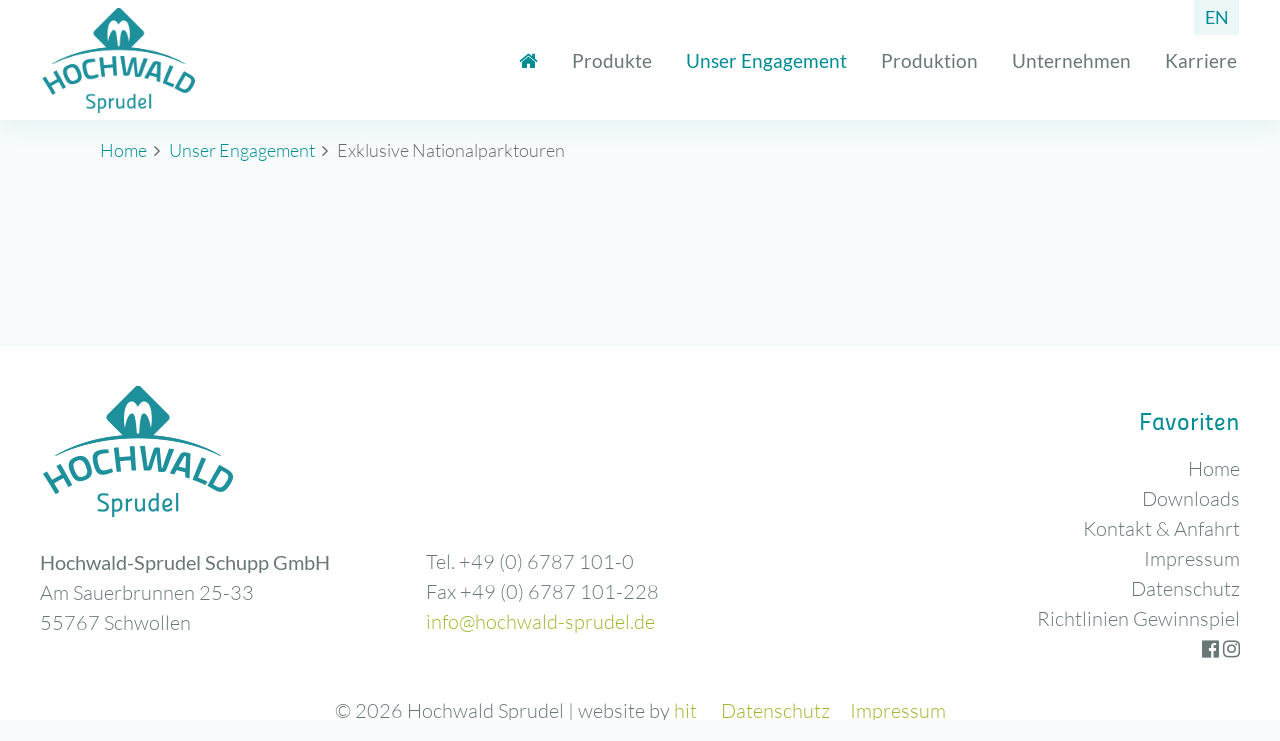

--- FILE ---
content_type: text/html; charset=UTF-8
request_url: https://www.hochwald-sprudel.de/hochwald-x-nationalparktouren.html
body_size: 35724
content:
<!DOCTYPE html>
<html lang="de">
<head>

      <meta charset="UTF-8">
    <title>Exklusive Nationalparktouren — Hochwald Sprudel</title>
    <base href="https://www.hochwald-sprudel.de/">

          <meta name="robots" content="index,follow">
      <meta name="description" content="">
      <meta name="keywords" content="">
      <meta name="generator" content="Contao Open Source CMS">
    
    <meta name="viewport" content="width=device-width,initial-scale=1.0">
        <link rel="stylesheet" href="system/modules/products/assets/style.css?v=61f828a4"><link rel="stylesheet" href="assets/css/layout.min.css,responsive.min.css,reset.min.css,colorbox.min.css...-10bb04ef.css">        <script src="assets/js/jquery.min.js,cookiebar.min.js-15d6ea14.js"></script><meta name="format-detection" content="telephone=no">

          
      
</head>
<body id="top" class="mac chrome blink ch131 child noslider">

      
    <div id="wrapper">

                        <header id="header">
            <div class="inside">
              
<div id="logo"><h1><a href="#" title="HOCHWALD Sprudel"><img src="files/themes/hochwald2016/img/logo.png" alt="Hochwald Sprudel" /></a></h1></div>
<div class="change_language">
	
		<a href="/welcome.html" title="HOCHWALD Sprudel">EN</a>
	
</div>
<!-- indexer::stop -->
<nav class="mod_navigation block">

  
  <a href="hochwald-x-nationalparktouren.html#skipNavigation1" class="invisible">Navigation überspringen</a>

  
<ul class="level_1">
                  <li class="home first">
        <a href="./" title="Unser Engagement" class="home first">
        		  	  <i class="fa fa-home" aria-hidden="true"></i>
		  	  <span>Home</span>
		      	    </a>
                            	  </li>
                      <li class="submenu noslider">
        <a href="produkte.html" title="Produkte" class="noslider">
                  Produkte		      	    </a>
                  <ul class="level_2 mod_products_filter block">

	
			<li class="submenu ">
	<a class="products_cat_nav item1 first even" href="hochwald-fit4sport.html">
		Hochwald FIT4SPORT	</a>
	<ul class="level_3 products_cat_nav item1 first even">
					<li><a class="mod_products_item_nav first even" href="produktliste.html#produkt-hochwald-fit4sport-apfel-kiwi">Apfel Kiwi</a></li>								<li><a class="mod_products_item_nav last odd" href="produktliste.html#produkt-hochwald-fit4sport-grapefruit-guave">Grapefruit Guave</a></li>			<li class='breaker'></li>					<li><a class="mod_products_item_nav first even" href="produktliste.html#produkt-hochwald-fit4sport-zitrone-kaktus-feige">Zitrone Kaktus-Feige</a></li>						</ul>
</li>			<li class="submenu ">
	<a class="products_cat_nav item2 odd" href="wasser.html">
		Mineralwasser	</a>
	<ul class="level_3 products_cat_nav item2 odd">
					<li><a class="mod_products_item_nav first even" href="produktliste.html#produkt-sprudel">Sprudel</a></li>								<li><a class="mod_products_item_nav last odd" href="produktliste.html#produkt-medium">Medium</a></li>			<li class='breaker'></li>					<li><a class="mod_products_item_nav first even" href="produktliste.html#produkt-naturelle">Naturelle</a></li>								<li><a class="mod_products_item_nav last odd" href="produktliste.html#produkt-sanft">Sanft</a></li>			<li class='breaker'></li>					<li><a class="mod_products_item_nav first even" href="produktliste.html#produkt-premium-gastro">Premium / Gastro</a></li>						</ul>
</li>			<li class="submenu ">
	<a class="products_cat_nav item3 even" href="babywasser.html">
		Babywasser	</a>
	<ul class="level_3 products_cat_nav item3 even">
					<li><a class="mod_products_item_nav first even" href="produktliste.html#produkt-babys-world-babywasser">Babys World</a></li>						</ul>
</li>			<li class="submenu ">
	<a class="products_cat_nav item4 odd" href="schorle.html">
		Schorle	</a>
	<ul class="level_3 products_cat_nav item4 odd">
					<li><a class="mod_products_item_nav first even" href="produktliste.html#produkt-apfelschorle">Apfelschorle</a></li>								<li><a class="mod_products_item_nav last odd" href="produktliste.html#produkt-apfel-rhabarberschorle">Apfel-Rhabarberschorle</a></li>			<li class='breaker'></li>					<li><a class="mod_products_item_nav first even" href="produktliste.html#produkt-traubenschorle">Traubenschorle</a></li>						</ul>
</li>			<li class="submenu ">
	<a class="products_cat_nav item5 even" href="erfrischungsgetraenke.html">
		Erfrischungsgetränke	</a>
	<ul class="level_3 products_cat_nav item5 even">
					<li><a class="mod_products_item_nav first even" href="produktliste.html#produkt-orange">Orange</a></li>								<li><a class="mod_products_item_nav last odd" href="produktliste.html#produkt-sport">Sport</a></li>			<li class='breaker'></li>					<li><a class="mod_products_item_nav first even" href="produktliste.html#produkt-zitrone">Zitrone</a></li>								<li><a class="mod_products_item_nav last odd" href="produktliste.html#produkt-apfel-kiss">Apfel Kiss</a></li>			<li class='breaker'></li>					<li><a class="mod_products_item_nav first even" href="produktliste.html#produkt-lemon-kiss">Lemon Kiss</a></li>								<li><a class="mod_products_item_nav last odd" href="produktliste.html#produkt-lime-kiss">Lime Kiss</a></li>			<li class='breaker'></li>					<li><a class="mod_products_item_nav first even" href="produktliste.html#produkt-passion-kiss">Passion Kiss</a></li>								<li><a class="mod_products_item_nav last odd" href="produktliste.html#produkt-pfirsich-kiss">Pfirsich Kiss</a></li>			<li class='breaker'></li>					<li><a class="mod_products_item_nav first even" href="produktliste.html#produkt-cola-mix">Cola-Mix</a></li>						</ul>
</li>			<li class="submenu ">
	<a class="products_cat_nav item6 odd" href="produkte/classics.html">
		Classics	</a>
	<ul class="level_3 products_cat_nav item6 odd">
					<li><a class="mod_products_item_nav first even" href="produktliste.html#produkt-cola-mix-orange">Cola-Mix Orange</a></li>								<li><a class="mod_products_item_nav last odd" href="produktliste.html#produkt-orangenlimonade">Orangenlimonade</a></li>			<li class='breaker'></li>					<li><a class="mod_products_item_nav first even" href="produktliste.html#produkt-pfirsich-eistee">Pfirsich-Eistee</a></li>								<li><a class="mod_products_item_nav last odd" href="produktliste.html#produkt-iso-sport">Iso Sport</a></li>			<li class='breaker'></li>			</ul>
</li>	
	</ul>
          	  </li>
                      <li class="trail noslider">
        <a href="Nachhaltig-Engagiert.html" title="Unser Engagement" class="trail noslider">
                  Unser Engagement		      	    </a>
                            	  </li>
                      <li class="submenu">
        <a href="quellfrische.html" title="Produktion" class="submenu" aria-haspopup="true">
                  Produktion		      	    </a>
                  
<ul class="level_2">
                  <li class="noslider first">
        <a href="quellfrische.html" title="Quellfrische" class="noslider first">
                  Quellfrische		      	    </a>
                            	  </li>
                      <li class="noslider">
        <a href="abfuelltechnologie.html" title="Abfülltechnologie" class="noslider">
                  Abfülltechnologie		      	    </a>
                            	  </li>
                      <li class="noslider">
        <a href="qualitaetssicherung.html" title="Qualitätssicherung" class="noslider">
                  Qualitätssicherung		      	    </a>
                            	  </li>
                      <li class="noslider last">
        <a href="lohnabfuellung.html" title="Lohnabfüllung" class="noslider last">
                  Lohnabfüllung		      	    </a>
                            	  </li>
      </ul>

          	  </li>
                      <li class="submenu">
        <a href="ueber-uns.html" title="Unternehmen" class="submenu" aria-haspopup="true">
                  Unternehmen		      	    </a>
                  
<ul class="level_2">
                  <li class="noslider first">
        <a href="ueber-uns.html" title="Über uns" class="noslider first">
                  Über uns		      	    </a>
                            	  </li>
                      <li class="noslider">
        <a href="unternehmensfilm.html" title="Unternehmensfilm" class="noslider">
                  Unternehmensfilm		      	    </a>
                            	  </li>
                      <li class="noslider">
        <a href="geschichte.html" title="Geschichte" class="noslider">
                  Geschichte		      	    </a>
                            	  </li>
                      <li class="noslider">
        <a href="hochwald-heute.html" title="Hochwald Heute" class="noslider">
                  Hochwald Heute		      	    </a>
                            	  </li>
                      <li class="noslider">
        <a href="innovation.html" title="Innovation" class="noslider">
                  Innovation		      	    </a>
                            	  </li>
                      <li class="last">
        <a href="kontakt-anfahrt.html" title="Kontakt &amp; Anfahrt" class="last">
                  Kontakt & Anfahrt		      	    </a>
                            	  </li>
      </ul>

          	  </li>
                      <li class="last">
        <a href="https://karriere.hochwald-sprudel.de/" title="Karriere" class="last" target="_blank">
                  Karriere		      	    </a>
                            	  </li>
      </ul>


  <span id="skipNavigation1" class="invisible"></span>

</nav>
<!-- indexer::continue -->

<!-- indexer::stop -->
<div class="hsm_button">
	<div class="btn_wrapper">
		<span>Menü</span>
		<div class="navicon-button x">
	    	<div class="navicon"></div>
	    </div>
    </div>
</div>
<nav class="mod_mobil_navigation hsm_menu block" id="mobile_nav">

  
  <a href="hochwald-x-nationalparktouren.html#skipNavigation39" class="invisible">Navigation überspringen</a>
  
  <div class="slide_container">
  	<ul class="level_1">
                  <li class="home first">
        <a href="./" title="Unser Engagement" class="home first">
        		  	  <i class="fa fa-home" aria-hidden="true"></i>
		  	  <span>Home</span>
		      	    </a>
                            	  </li>
                      <li class="submenu noslider">
        <a href="produkte.html" title="Produkte" class="noslider">
                  Produkte		      	    </a>
                  <ul class="level_2 mod_products_filter block">

	
			<li class="submenu ">
	<a class="products_cat_nav item1 first even" href="hochwald-fit4sport.html">
		Hochwald FIT4SPORT	</a>
	<ul class="level_3 products_cat_nav item1 first even">
					<li><a class="mod_products_item_nav first even" href="produktliste.html#produkt-hochwald-fit4sport-apfel-kiwi">Apfel Kiwi</a></li>								<li><a class="mod_products_item_nav last odd" href="produktliste.html#produkt-hochwald-fit4sport-grapefruit-guave">Grapefruit Guave</a></li>			<li class='breaker'></li>					<li><a class="mod_products_item_nav first even" href="produktliste.html#produkt-hochwald-fit4sport-zitrone-kaktus-feige">Zitrone Kaktus-Feige</a></li>						</ul>
</li>			<li class="submenu ">
	<a class="products_cat_nav item2 odd" href="wasser.html">
		Mineralwasser	</a>
	<ul class="level_3 products_cat_nav item2 odd">
					<li><a class="mod_products_item_nav first even" href="produktliste.html#produkt-sprudel">Sprudel</a></li>								<li><a class="mod_products_item_nav last odd" href="produktliste.html#produkt-medium">Medium</a></li>			<li class='breaker'></li>					<li><a class="mod_products_item_nav first even" href="produktliste.html#produkt-naturelle">Naturelle</a></li>								<li><a class="mod_products_item_nav last odd" href="produktliste.html#produkt-sanft">Sanft</a></li>			<li class='breaker'></li>					<li><a class="mod_products_item_nav first even" href="produktliste.html#produkt-premium-gastro">Premium / Gastro</a></li>						</ul>
</li>			<li class="submenu ">
	<a class="products_cat_nav item3 even" href="babywasser.html">
		Babywasser	</a>
	<ul class="level_3 products_cat_nav item3 even">
					<li><a class="mod_products_item_nav first even" href="produktliste.html#produkt-babys-world-babywasser">Babys World</a></li>						</ul>
</li>			<li class="submenu ">
	<a class="products_cat_nav item4 odd" href="schorle.html">
		Schorle	</a>
	<ul class="level_3 products_cat_nav item4 odd">
					<li><a class="mod_products_item_nav first even" href="produktliste.html#produkt-apfelschorle">Apfelschorle</a></li>								<li><a class="mod_products_item_nav last odd" href="produktliste.html#produkt-apfel-rhabarberschorle">Apfel-Rhabarberschorle</a></li>			<li class='breaker'></li>					<li><a class="mod_products_item_nav first even" href="produktliste.html#produkt-traubenschorle">Traubenschorle</a></li>						</ul>
</li>			<li class="submenu ">
	<a class="products_cat_nav item5 even" href="erfrischungsgetraenke.html">
		Erfrischungsgetränke	</a>
	<ul class="level_3 products_cat_nav item5 even">
					<li><a class="mod_products_item_nav first even" href="produktliste.html#produkt-orange">Orange</a></li>								<li><a class="mod_products_item_nav last odd" href="produktliste.html#produkt-sport">Sport</a></li>			<li class='breaker'></li>					<li><a class="mod_products_item_nav first even" href="produktliste.html#produkt-zitrone">Zitrone</a></li>								<li><a class="mod_products_item_nav last odd" href="produktliste.html#produkt-apfel-kiss">Apfel Kiss</a></li>			<li class='breaker'></li>					<li><a class="mod_products_item_nav first even" href="produktliste.html#produkt-lemon-kiss">Lemon Kiss</a></li>								<li><a class="mod_products_item_nav last odd" href="produktliste.html#produkt-lime-kiss">Lime Kiss</a></li>			<li class='breaker'></li>					<li><a class="mod_products_item_nav first even" href="produktliste.html#produkt-passion-kiss">Passion Kiss</a></li>								<li><a class="mod_products_item_nav last odd" href="produktliste.html#produkt-pfirsich-kiss">Pfirsich Kiss</a></li>			<li class='breaker'></li>					<li><a class="mod_products_item_nav first even" href="produktliste.html#produkt-cola-mix">Cola-Mix</a></li>						</ul>
</li>			<li class="submenu ">
	<a class="products_cat_nav item6 odd" href="produkte/classics.html">
		Classics	</a>
	<ul class="level_3 products_cat_nav item6 odd">
					<li><a class="mod_products_item_nav first even" href="produktliste.html#produkt-cola-mix-orange">Cola-Mix Orange</a></li>								<li><a class="mod_products_item_nav last odd" href="produktliste.html#produkt-orangenlimonade">Orangenlimonade</a></li>			<li class='breaker'></li>					<li><a class="mod_products_item_nav first even" href="produktliste.html#produkt-pfirsich-eistee">Pfirsich-Eistee</a></li>								<li><a class="mod_products_item_nav last odd" href="produktliste.html#produkt-iso-sport">Iso Sport</a></li>			<li class='breaker'></li>			</ul>
</li>	
	</ul>
          	  </li>
                      <li class="trail noslider">
        <a href="Nachhaltig-Engagiert.html" title="Unser Engagement" class="trail noslider">
                  Unser Engagement		      	    </a>
                            	  </li>
                      <li class="submenu">
        <a href="quellfrische.html" title="Produktion" class="submenu" aria-haspopup="true">
                  Produktion		      	    </a>
                  <ul class="level_2">
                  <li class="noslider first">
        <a href="quellfrische.html" title="Quellfrische" class="noslider first">
                  Quellfrische		      	    </a>
                            	  </li>
                      <li class="noslider">
        <a href="abfuelltechnologie.html" title="Abfülltechnologie" class="noslider">
                  Abfülltechnologie		      	    </a>
                            	  </li>
                      <li class="noslider">
        <a href="qualitaetssicherung.html" title="Qualitätssicherung" class="noslider">
                  Qualitätssicherung		      	    </a>
                            	  </li>
                      <li class="noslider last">
        <a href="lohnabfuellung.html" title="Lohnabfüllung" class="noslider last">
                  Lohnabfüllung		      	    </a>
                            	  </li>
        </ul>


          	  </li>
                      <li class="submenu">
        <a href="ueber-uns.html" title="Unternehmen" class="submenu" aria-haspopup="true">
                  Unternehmen		      	    </a>
                  <ul class="level_2">
                  <li class="noslider first">
        <a href="ueber-uns.html" title="Über uns" class="noslider first">
                  Über uns		      	    </a>
                            	  </li>
                      <li class="noslider">
        <a href="unternehmensfilm.html" title="Unternehmensfilm" class="noslider">
                  Unternehmensfilm		      	    </a>
                            	  </li>
                      <li class="noslider">
        <a href="geschichte.html" title="Geschichte" class="noslider">
                  Geschichte		      	    </a>
                            	  </li>
                      <li class="noslider">
        <a href="hochwald-heute.html" title="Hochwald Heute" class="noslider">
                  Hochwald Heute		      	    </a>
                            	  </li>
                      <li class="noslider">
        <a href="innovation.html" title="Innovation" class="noslider">
                  Innovation		      	    </a>
                            	  </li>
                      <li class="last">
        <a href="kontakt-anfahrt.html" title="Kontakt &amp; Anfahrt" class="last">
                  Kontakt & Anfahrt		      	    </a>
                            	  </li>
        </ul>


          	  </li>
                      <li class="last">
        <a href="https://karriere.hochwald-sprudel.de/" title="Karriere" class="last" target="_blank">
                  Karriere		      	    </a>
                            	  </li>
        <li class='lang'>
<div class="change_language">
	
		<a href="/welcome.html" title="HOCHWALD Sprudel">EN</a>
	
</div></li></ul>


  </div>

  <a id="skipNavigation39" class="invisible">&nbsp;</a>
</nav>
<!-- indexer::continue -->
            </div>
          </header>
                            

      
              <div id="container">
        	
          
<div id="slider">
  <div class="inside">
    
<!-- indexer::stop -->
<div class="mod_pageimages block" id="slideshow">

        
                  
</div>
<!-- indexer::continue -->
  </div>
</div>

                      <div id="main">
              <div class="inside">
              	
                
<!-- indexer::stop -->
<div class="mod_breadcrumb block">

        
  
  <ul>
                      <li class="first"><a href="" title="Hochwald Sprudel">Home</a></li>
      	                      <li><a href="Nachhaltig-Engagiert.html" title="Unser Engagement">Unser Engagement</a></li>
                                <li class="active last">Exklusive Nationalparktouren</li>
                </ul>


</div>
<!-- indexer::continue -->
        
                                                            
              </div>
                          </div>
          
                                
        </div>
      
                  
            
      
<div id="footer_top">
  <div class="inside">
    


<div class="inner">
	
<div class="leave middle"><img src="files/themes/hochwald2016/img/leave_middle.png" alt="Explore nature"></div>
	
<div class="contact">
	<figure class="image_container"><img src="files/themes/hochwald2016/img/logo.png" alt="Hochwald Sprudel - Die Quelle meiner Kraft" /></figure>
	<p>
		<b>Hochwald-Sprudel Schupp GmbH</b><br/>
		Am Sauerbrunnen 25-33<br />
		55767 Schwollen
	</p>
	<p>
		Tel. +49 (0) 6787 101-0<br />
		Fax +49 (0) 6787 101-228<br />
		<a href="&#109;&#97;&#105;&#108;&#116;&#111;&#58;&#105;&#x6E;&#102;&#x6F;&#64;&#x68;&#111;&#x63;&#104;&#x77;&#97;&#x6C;&#100;&#x2D;&#115;&#x70;&#114;&#x75;&#100;&#x65;&#108;&#x2E;&#100;&#x65;" class="email">&#105;&#x6E;&#102;&#x6F;&#64;&#x68;&#111;&#x63;&#104;&#x77;&#97;&#x6C;&#100;&#x2D;&#115;&#x70;&#114;&#x75;&#100;&#x65;&#108;&#x2E;&#100;&#x65;</a>
	</p>
</div>
	
<!-- indexer::stop -->
<nav class="mod_customnav block">

      <h4>Favoriten</h4>
  
  <a href="hochwald-x-nationalparktouren.html#skipNavigation9" class="invisible">Navigation überspringen</a>

  
<ul class="level_1">
            <li class="home first"><a href="./" title="Unser Engagement" class="home first">Home</a></li>
                <li class="noslider"><a href="downloads.html" title="Downloads" class="noslider">Downloads</a></li>
                <li><a href="kontakt-anfahrt.html" title="Kontakt &amp; Anfahrt">Kontakt & Anfahrt</a></li>
                <li class="noslider"><a href="impressum.html" title="Impressum" class="noslider">Impressum</a></li>
                <li class="noslider"><a href="datenschutz.html" title="Datenschutz" class="noslider">Datenschutz</a></li>
                <li class="noslider"><a href="richtlinien-teilnahmebedingungen-gewinnspiel.html" title="Richtlinien Gewinnspiel" class="noslider">Richtlinien Gewinnspiel</a></li>
                <li class="facebook"><a href="https://www.facebook.com/hochwaldsprudel" title="Facebook" class="facebook" target="_blank" rel="noreferrer noopener">Facebook</a></li>
                <li class="instagram last"><a href="https://www.instagram.com/hochwaldsprudel/" title="Instagram" class="instagram last" target="_blank" rel="noreferrer noopener">Instagram</a></li>
      </ul>

  <span id="skipNavigation9" class="invisible"></span>

</nav>
<!-- indexer::continue -->

</div>


  </div>
</div>

                        <footer id="footer">
            <div class="inside">
              
<div class="copyright">© 2026<span class="divider2"> </span> Hochwald Sprudel <span class="hit">| website by <a target="_blank" href="https://www.hahn-it.de/referenzen.html">hit</a></span> <span class="divider"></span><a href="datenschutz.html" title="Datenschutz" class="noslider">Datenschutz</a><span class="divider"></span><a href="impressum.html" title="Impressum" class="noslider">Impressum</a></div>
<!-- indexer::stop -->
<div class="mod_visitors_fe_invisible mod_visitors block">

        
      <!-- Template for "only counting", no display in Frontend. -->
        <span class="visitor_count invisible"><!-- not counted --></span>
    <script>
    document.addEventListener('DOMContentLoaded', function () {
        var iWidth  = window.innerWidth  || (window.document.documentElement.clientWidth  || window.document.body.clientWidth); 
        var iHeight = window.innerHeight || (window.document.documentElement.clientHeight || window.document.body.clientHeight);
        var sWidth  = screen.width;
        var sHeight = screen.height;
        var visitorurl = 'visitors/scco?vcid=1&scrw='+sWidth+'&scrh='+sHeight+'&scriw='+iWidth+'&scrih='+iHeight+'';
        try {
            fetch( visitorurl, { method: 'GET' , headers: { 'X-Requested-With': 'XMLHttpRequest', } } )
            .catch( error => console.error('error:', error) );
        } catch (r) {
            return;
        }
        
    });
    </script>
    

</div>
<!-- indexer::continue -->
            </div>
          </footer>
              
    </div>

      
   
<script src="assets/colorbox/js/colorbox.min.js?v=1.6.4.2"></script>
<script>
  (function($) {
    $(document).ready(function() {
      $('a[data-lightbox]').map(function() {
        $(this).colorbox({
          // Put custom options here
          loop: false,
          rel: $(this).attr('data-lightbox'),
          maxWidth: '80%',
          maxHeight: '80%',
          next: '',
          previous: '',
          close: '',
          onComplete: function(){
            var mt = ($(window).height()-$('img.cboxPhoto').height())/2;
            $('#cboxLoadedContent').css({'margin-top': mt+'px'});
          }
        });
      });
    });
  })(jQuery);
</script>
<script src="assets/jquery-ui/js/jquery-ui.min.js?v=1.13.2"></script>
<script>
  (function($) {
    $(document).ready(function() {

      // $('.mod_products_item').each(function() {
      //   var activeElement = $(this).find('.ce_accordion').length - 1 ;
      //   $(this).find('.ce_accordion').accordion( "option", "active", activeElement );
      // });
      
      var options = {
           heightStyle: 'content',
          header: 'div.toggler',
          collapsible: true,
          create: function(event, ui) {
            ui.header.addClass('active');
            $('div.toggler').attr('tabindex', 0);
          },
          activate: function(event, ui) {
            ui.newHeader.addClass('active');
            ui.oldHeader.removeClass('active');
            $('div.toggler').attr('tabindex', 0);
          },
          active: false
        }
        $(document).accordion(options);
      var activeElement;
      $('.mod_products_item').each(function(){
      	return false;
        var activeElement = $('.ce_accordion', this).hasClass('ingredients')? $('.ce_accordion', this).length-1 :false;
        var options = {
           heightStyle: 'content',
          header: 'div.toggler',
          collapsible: true,
          create: function(event, ui) {
            ui.header.addClass('active');
            $('div.toggler').attr('tabindex', 0);
          },
          activate: function(event, ui) {
            ui.newHeader.addClass('active');
            ui.oldHeader.removeClass('active');
            $('div.toggler').attr('tabindex', 0);
          },
          active: false
        }
        $(this).accordion(options);
      });
    });
  })(jQuery);
</script>
 
<script type="text/javascript" src="files/themes/hochwald2016/js/mousewheel.js"></script>
<script type="text/javascript" src="files/themes/hochwald2016/js/easing.js"></script>
<script type="text/javascript" src="files/themes/hochwald2016/js/rhinoslider-1.05.min.js"></script>
<script type="text/javascript" src="files/themes/hochwald2016/js/init.js"></script>
<script type="text/javascript" src="files/themes/hochwald2016/js/hitSlideMenu.js"></script>
<script>$(document).ready(function(){$("#cookiebar button, .cookiebar__button").click(function(e){document.cookie="hit_privacy_accept_tracking=1;expires=Tue, 02 Feb 2027 12:00:00 UTC";});});</script>

<!-- indexer::stop -->
<div  class="contao-cookiebar cc-wrap cookiebar_default_deny cc-bottom cc-right" role="complementary" aria-describedby="cookiebar-desc" data-nosnippet>
    <div class="cc-inner" aria-live="assertive" role="alert">
        <div id="cookiebar-desc" class="cc-head">
                            <h3>Datenschutzeinstellungen</h3>
<p>Unsere Website nutzt für eine optimale Funktionalität und Nutzungskomfort Cookies. Über die Schaltflächen können Sie sehen, welche Cookies gesetzt werden und Ihre Einwilligung entsprechend anpassen. Änderungen sind jederzeit in unserem <a href="datenschutz.html">Datenschutz</a> möglich.</p>
<div id="highlighter--hover-tools" style="display: none;">
<div id="highlighter--hover-tools--container">
<div class="highlighter--icon highlighter--icon-copy" title="Copy">&nbsp;</div>
<div class="highlighter--icon highlighter--icon-change-color" title="Change Color">&nbsp;</div>
<div class="highlighter--icon highlighter--icon-delete" title="Delete">&nbsp;</div>
</div>
</div>                    </div>

        <div class="cc-groups">
                                                <div class="cc-group">
                                                    <input type="checkbox" name="group[]" id="g1" value="1" data-toggle-cookies disabled checked>
                                                <label for="g1" class="group">Essenziell</label>
                        <button class="cc-detail-btn cc-focus" data-toggle-group aria-expanded="false" aria-controls="cg1">
                            <span>Details einblenden<span class="cc-invisible"> für Essenziell</span></span>
                            <span>Details ausblenden<span class="cc-invisible"> für Essenziell</span></span>
                        </button>
                        <div id="cg1" class="cc-cookies toggle-group">
                                                                                        <div class="cc-cookie">
                                    <input type="checkbox" name="cookie[]" id="c2" value="2" disabled checked>
                                    <label for="c2" class="cookie">Contao HTTPS CSRF Token</label>
                                    <p>Schützt vor Cross-Site-Request-Forgery Angriffen.</p>                                                                            <div class="cc-cookie-info">
                                                                                                                                        <div><span>Speicherdauer:</span> Dieses Cookie bleibt nur für die aktuelle Browsersitzung bestehen.</div>
                                                                                                                                </div>
                                                                                                        </div>
                                                            <div class="cc-cookie">
                                    <input type="checkbox" name="cookie[]" id="c3" value="3" disabled checked>
                                    <label for="c3" class="cookie">PHP SESSION ID</label>
                                    <p>Speichert die aktuelle PHP-Session.</p>                                                                            <div class="cc-cookie-info">
                                                                                                                                        <div><span>Speicherdauer:</span> Dieses Cookie bleibt nur für die aktuelle Browsersitzung bestehen.</div>
                                                                                                                                </div>
                                                                                                        </div>
                                                    </div>
                    </div>
                                    <div class="cc-group">
                                                    <input type="checkbox" name="group[]" id="g2" value="2" data-toggle-cookies>
                                                <label for="g2" class="group">Funktional</label>
                        <button class="cc-detail-btn cc-focus" data-toggle-group aria-expanded="false" aria-controls="cg2">
                            <span>Details einblenden<span class="cc-invisible"> für Funktional</span></span>
                            <span>Details ausblenden<span class="cc-invisible"> für Funktional</span></span>
                        </button>
                        <div id="cg2" class="cc-cookies toggle-group">
                                                                                        <div class="cc-cookie">
                                    <input type="checkbox" name="cookie[]" id="c4" value="4">
                                    <label for="c4" class="cookie">Google Maps</label>
                                                                                                                <div class="cc-cookie-info">
                                                                                            <div><span>Anbieter:</span> Google Ireland Ltd., Gordon House, Barrow Street, Dublin 4, Ireland</div>
                                                                                                                                        <div><span>Speicherdauer:</span> Hier können Sie mehr über die Speicherdauer des Cookies erfahren https://policies.google.com/privacy.</div>
                                                                                                                                        <div><span>Technischer Name:</span> dlh_googlemaps</div>
                                                                                    </div>
                                                                                                        </div>
                                                    </div>
                    </div>
                                    <div class="cc-group">
                                                    <input type="checkbox" name="group[]" id="g3" value="3" data-toggle-cookies>
                                                <label for="g3" class="group">Externe Medien</label>
                        <button class="cc-detail-btn cc-focus" data-toggle-group aria-expanded="false" aria-controls="cg3">
                            <span>Details einblenden<span class="cc-invisible"> für Externe Medien</span></span>
                            <span>Details ausblenden<span class="cc-invisible"> für Externe Medien</span></span>
                        </button>
                        <div id="cg3" class="cc-cookies toggle-group">
                                                                                        <div class="cc-cookie">
                                    <input type="checkbox" name="cookie[]" id="c5" value="5">
                                    <label for="c5" class="cookie">YouTube</label>
                                                                                                                <div class="cc-cookie-info">
                                                                                            <div><span>Anbieter:</span> Google Ireland Ltd., Gordon House, Barrow Street, Dublin 4, Ireland</div>
                                                                                                                                        <div><span>Speicherdauer:</span> Hier können Sie mehr über die Speicherdauer des Cookies erfahren https://policies.google.com/privacy.</div>
                                                                                                                                </div>
                                                                                                        </div>
                                                    </div>
                    </div>
                                    </div>

        <div class="cc-footer ">
                                <button class="cc-btn cc-focus save" data-save>Auswahl speichern</button>
                <button class="cc-btn cc-focus success" data-accept-all>Alle akzeptieren</button>
                <button class="cc-btn cc-focus deny" data-deny-all>Alle ablehnen</button>
        </div>

        <div class="cc-info">
                                                                <a class="cc-focus" href="https://www.hochwald-sprudel.de/impressum.html">Impressum</a>
                                    <a class="cc-focus" href="https://www.hochwald-sprudel.de/datenschutz.html">Datenschutz</a>
                                    </div>
    </div>
</div>
<!-- indexer::continue -->
<script>var cookiebar = new ContaoCookiebar({configId:1,pageId:1,hideOnInit:0,blocking:0,focusTrap:1,version:2,lifetime:63072000,consentLog:0,token:'ccb_contao_token',doNotTrack:0,currentPageId:76,excludedPageIds:[21],cookies:{"4":{"id":4,"type":"default","checked":false,"token":["dlh_googlemaps"],"resources":[],"priority":0,"scripts":[]},"5":{"id":5,"type":"iframe","checked":false,"token":null,"resources":[],"priority":0,"scripts":[],"iframeType":"youtube"}},configs:[],texts:{acceptAndDisplay:'Akzeptieren und anzeigen'}});</script></body>
</html>


--- FILE ---
content_type: text/css
request_url: https://www.hochwald-sprudel.de/system/modules/products/assets/style.css?v=61f828a4
body_size: 9081
content:
/* Bestellung Tabelle */

.order {
	max-width: 768px;
	position: relative;
}

.mod_products_headline {
	margin-bottom: 20px;
	margin-top: 50px;
}

.mod_products_headline > * {
	color:#81b295;
	font-size: 18px;
	font-weight: 400;
}

/*

.mod_wein_headline .nummer, .mod_wein_headline .jahr, .mod_wein_headline .name, .mod_wein_headline .liter, .mod_wein_headline .preis, .mod_wein_headline .menge, .mod_wein_headline .summe {
	color:#81b295;
	font-size: 18px;
	font-weight: 200;
}*/

.number, .year, .name, .amount, .price, .amount, .total {
	vertical-align: top;
	margin: 0 0px;
}

.mod_products_order .number {
	width:4.943502824858757%;
	text-align:right;
}

.mod_products_order .year {
	width:5.062146892655367%;
	text-align:right;
}

.mod_products_order .name {
	width: 55%;
	text-align:left;
	margin: 0;
}

.mod_products_order .amount {
	width: 13%;	
	text-align:left;
}

a.delete_cat {
	color: #93384b;
	text-decoration: none;
	cursor:pointer;
	margin-left:10px;
}

a.delete_cat:hover {
	color: #8f8778;

}

.mod_products_order .price {
	width: 12%;
	text-align: right;
}

.mod_products_order .article-order .price {
	font-weight: 200;
}

.mod_products_order .total {
	width:16.94915254237288%;
	text-align:right;
}

.mod_products_order .article-order .total {
	font-weight: 200;
}

.total.gesamt {
	width:20%;
	text-align:right;
	margin:0;
}

.mod_products_order .article-order .name,
.mod_products_order .article-order .price,
.mod_products_order .article-order .total {
	padding: 10px 0;
} 

.gesamtkosten {
	width: 78.1%;
	text-align:left;
}

.mod_wein_liste {
	margin: 20px 0;
	width: 100%;
}

.proliter {
	font-size: 12px;
}


.gesamt, .hl {
	font-weight: bold;
}

.hr {
	border-bottom: 1px solid #00612c;
	margin-bottom: 5px;
	clear: both;
}


input.mod_bestell_list_overview {
	width: 64%;
	display: inline-block;
	text-align: center;
}

.mod_weine_bestellung .article-bestell .menge input {
	margin: 0;
}

input.refresh {
	border: none;
	background-color: #93384b;
	color: #fff;
	text-align: center;
	padding: 5px;
	cursor: pointer;
	float: right;
	margin-bottom: 15px;
	width: auto;
}

.article-bestell {
	margin-bottom: 20px;
}

/* Bestellformular */

#mod_wein_bestellung {

}

#mod_wein_bestellung #mod_wein_headline {
	margin-bottom: 20px;
	margin-top: 30px;
}



/*#mod_wein_bestellform {
	margin-top: 50px;
}

#mod_wein_bestellform div {
	width:43%;
	box-sizing:border-box;
	display: inline-block;
}

.widget.captcha {
	width: 100%!important;
}

.widget.captcha .captcha {
	width: 100px!important;
	display: inline-block;
	margin-right: 20px;
}

#mod_wein_bestellform h2 {
	margin-bottom: 30px;
}

#mod_wein_bestellform div.left {
	margin-right: 13%;
}

#mod_wein_bestellform .textarea {
	display: block;
	width: 100%;
}

#mod_wein_bestellform label {
	width: 100%;
}

#mod_wein_bestellform input {
	width:100%;
	margin-bottom:20px;
	box-sizing: border-box;
/*	border:1px solid #8F8778;
	padding:8px;*/
}
#mod_wein_bestellform textarea {
	width: 100%;
	height: 120px;
	box-sizing: border-box;
/*	border:1px solid #8F8778;
	padding:8px;*/
	margin-bottom:20px;
}

#mod_wein_bestellform h3 {
	margin-bottom: 17px;
}

#mod_wein_bestellform input.submit {
	height: 40px;
	background: #93384b;
	color: #fff;
	font-weight: 300;
	cursor: pointer;
	border: none;
}

input.checkbox {
	width: 18px!important;
	height: 18px!important;
	margin-right: 20px;
	padding: 0!important;
}


label[for="widerruf"] {
	width: 80%!important;
	line-height: 25px!important;
	margin: 0!important;
}
	
.mod_weine_item .amount {
	margin-bottom: 0;
}


/* Allgemein */

.mod_wein_goTop {
	margin:15px 0;
	display: none;
}

.mod_wein_goTop a {
	color:#a69e8f;
	text-decoration:none;
}


.inline {
	display: inline-block;
	vertical-align: top;
}
.mod_weine_item a:link, .mod_weine_item a:active, .mod_weine_item a:visited {
	font-size:15px;
	color:#A9C624;
	text-decoration:none;
	display:block;
}

.mod_weine_item a:hover, .mod_weine_item a:focus {
	text-decoration:underline;
}


/* Weine */


.clearer {
	clear:both;
}

.image {
	padding: 0;
	margin:0 10px 0 0;
}

.image img {
	width: auto;
	height: 100%;
}
/*
.info {
	color:#A9C624;
	margin:25px 0;
	font-size:15px;
}

.info p {
	margin:0;
	padding:0;
}

.info p a {
	text-decoration:underline;
}

.info p a:hover {
	text-decoration:none;
}*/

#main .info h4 {
	display:none;
}

#weine input.submit,
#wine input.submit {
	border:none;
	background-color:#7A6637;
	color:#fff;
	padding:10px;
}

#weine input.submit:hove,
#wine input.submit:hover {
	cursor:pointer;
	background-color:#A9C624;
}

.mod_weine_item {
	display: inline-block;
	vertical-align: top;
	width:45%;
	padding:5px;
	margin-bottom:20px;
}

.mod_weine_item.even 
{
	margin-right: 7.5%;
}


#main #weine h2, #main #wine h2 {
	font-size: 32px;
 	line-height: 30px;
 	margin-bottom: 0;
  	color: #a69e8f;
}

.mod_weine_item div.amount {
	width: 60px;
	display:inline-block;
}

input.amount {
	padding:10px 9px;
	box-sizing:border-box;
	text-align:center;
	color:#757575;
	width:100%;
}

.mod_weine_item .price {
	display:inline-block;
	width:50px;
	margin-right:10px;
	font-weight: 500;
}

.mod_weine_item .name {
	font-weight: 400;
	font-size: 21px;
	color: #00612c;
}

.mod_weine_item .left {
	float: left;
	width: 47%;
}

.mod_weine_item .right {
	float: left;
	width: 53%;
}

#weine .description, #wine .description {
	font-size:14px;
	line-height:19px;
	max-width:220px;
}

.categorie_description {
	color:#d3cbbc;
	margin-bottom:30px;
}

.year {
	color:#A9C624;
	font-size:28px;
}

#weine .name, #wine .name {
	margin:10px 0;
	line-height:20px;
	font-weight:bold;
}

.value {
	font-size:16px;
	margin: 15px 0 ;
}
/*Weine Nav*/

.mod_weine_filter{
	padding: 10px 0;
	margin: 10px 0;
}

.mod_weine_filter h1 {
	margin:0 0 15px 0;
	padding:0;
	font-size:21px;
	color:#A9C624;
}

.mod_weine_filter a {
	display: block;
	text-decoration: none;
	font-size: 19px;
	padding: 10px 0 10px 10px;
	border-bottom:1px solid #D3CBBC;
}

.mod_weine_filter a:link, a:active, .mod_weine_filter a:visited {
	color: #8f8778;
}

.mod_weine_filter a:hover, .mod_weine_filter a:focus, .mod_weine_filter a.active {
	color:#A9C624;
}

#mod_wein_bestellform input.captcha {
	margin-bottom: 5;
}

.captchatext {
	margin-bottom: 10px;
}

.mod_weine_bestellung .shipping {
	margin-bottom:25px;
	font-weight: 300;
}

.mod_weine_bestellung .shipping p {
	font-size: 17px;
}

.mod_weine_bestellung .widget input,
.mod_weine_bestellung .widget textarea,
.mod_weine_bestellung .widget select {
	width: 100%;
	margin: 0;
}

.mod_weine_bestellung .widget.clr,
.mod_weine_bestellung .submit_container {
	clear: both;
}

.mod_weine_bestellung .widget.captcha input {
	max-width: 70px;
	display: inline-block;
}

.mod_weine_bestellung .widget.captcha label.captchatext,
.mod_weine_bestellung .widget.checkbox label {
	width: auto;
	display: inline-block;
	padding-left: 15px;
}

.mod_weine_bestellung .widget.float.left {
	float: left;
	padding-right:10px;
}

.mod_weine_bestellung .widget.float.right {
	float: left;
	padding-left:10px;
}

.mod_weine_bestellung .widget {
	width: 100%;
	box-sizing: border-box;
	padding: 2px;
	margin-bottom: 10px;
}

.mod_weine_bestellung .widget.checkbox {
	margin-bottom: 0;
	padding-top: 9px;
}

.mod_weine_bestellung .widget.w50 {
	width: 50%;
}

@media (max-width: 680px) {

	/* mod_weine_bestellung 	*/

	.mod_weine_bestellung .mod_wein_headline {
		display: none;
	}

	.mod_weine_bestellung #bestell_overview_form {
		margin-top: 40px;
	}

	.mod_weine_bestellung .article-bestell {
		clear: both;
		overflow: auto;
	}

	.mod_weine_bestellung .article-bestell .name {
		width: 100%;
		display: block;
	}
	.mod_weine_bestellung .article-bestell .menge {
		box-sizing: border-box;
		vertical-align: middle;
		width: 25% !important;
		margin: 0;
		float: left;
		padding: 10px 0;
	}
	.mod_weine_bestellung .article-bestell .preis {
		box-sizing: border-box;
		vertical-align: middle;
		width: 37.5% !important;
		margin: 0;
		float: left;
		padding: 20px 0;
	}
	.mod_weine_bestellung .article-bestell .preis:before {
		content: 'Price: ';
	}
	html[lang="de"] .mod_weine_bestellung .article-bestell .preis:before {
		content: 'Preis: ';
	}
	.mod_weine_bestellung .article-bestell .summe {
		box-sizing: border-box;
		vertical-align: middle;
		width: 37.5% !important;
		margin: 0;
		float: left;
		padding: 20px 0;
	}
	.mod_weine_bestellung .article-bestell .summe:before {
		content: 'Total: ';
	}
	html[lang="de"] .mod_weine_bestellung .article-bestell .summe:before {
		content: 'Summe: ';
	}

}

@media (max-width: 540px) {
	.mod_weine_bestellung .widget.w50 {
		width: 100%;
	}
	.mod_weine_bestellung .widget.float {
		padding: 0 2px !important;
	}
	.mod_weine_item .left, 
	.mod_weine_item .right {
		width: 100%;
		float: none;
		clear: both;
	}
	.mod_weine_item .name {
		font-size: 24px;
	} 
	.mod_weine_item .right {
		margin-top: 15px;
	}
}

@media (max-width: 400px) {

	.mod_weine_bestellung .article-bestell .preis,
	.mod_weine_bestellung .article-bestell .summe {
		padding: 10px 0;
	}
	.mod_weine_bestellung .article-bestell .preis:before {
		content: 'Preis: ';
		display: block;
	}
	.mod_weine_bestellung .article-bestell .summe:before {
		content: 'Summe: ';
		display: block;
	}
}

--- FILE ---
content_type: text/css
request_url: https://www.hochwald-sprudel.de/assets/css/layout.min.css,responsive.min.css,reset.min.css,colorbox.min.css...-10bb04ef.css
body_size: 121585
content:
body,form,figure{margin:0;padding:0}img{border:0}header,footer,nav,section,aside,article,figure,figcaption{display:block}body{font-size:100.01%}select,input,textarea{font-size:99%}#container,.inside{position:relative}#main,#left,#right{float:left;position:relative}#main{width:100%}#left{margin-left:-100%}#right{margin-right:-100%}#footer{clear:both}#main .inside{min-height:1px}.ce_gallery>ul,.content-gallery>ul{margin:0;padding:0;overflow:hidden;list-style:none}.ce_gallery>ul li,.content-gallery>ul li{float:left}.ce_gallery>ul li.col_first,.content-gallery>ul li.col_first{clear:left}.float_left,.media--left>figure{float:left}.float_right,.media--right>figure{float:right}.block{overflow:hidden}.media{display:flow-root}.clear,#clear{height:.1px;font-size:.1px;line-height:.1px;clear:both}.invisible{border:0;clip:rect(0 0 0 0);height:1px;margin:-1px;overflow:hidden;padding:0;position:absolute;width:1px}.custom{display:block}#container:after,.custom:after{content:"";display:table;clear:both}
@media (max-width:767px){#wrapper{margin:0;width:auto}#container{padding-left:0;padding-right:0}#main,#left,#right{float:none;width:auto}#left{right:0;margin-left:0}#right{margin-right:0}}img{max-width:100%;height:auto}.audio_container audio{max-width:100%}.video_container video{max-width:100%;height:auto}.aspect,.responsive{position:relative;height:0}.aspect iframe,.responsive iframe{position:absolute;top:0;left:0;width:100%;height:100%}.aspect--16\:9,.responsive.ratio-169{padding-bottom:56.25%}.aspect--16\:10,.responsive.ratio-1610{padding-bottom:62.5%}.aspect--21\:9,.responsive.ratio-219{padding-bottom:42.8571%}.aspect--4\:3,.responsive.ratio-43{padding-bottom:75%}.aspect--3\:2,.responsive.ratio-32{padding-bottom:66.6666%}
header,footer,nav,section,aside,main,article,figure,figcaption{display:block}body,div,h1,h2,h3,h4,h5,h6,p,blockquote,pre,code,ol,ul,li,dl,dt,dd,figure,table,th,td,form,fieldset,legend,input,textarea{margin:0;padding:0}table{border-spacing:0;border-collapse:collapse}caption,th,td{text-align:left;text-align:start;vertical-align:top}abbr,acronym{font-variant:normal;border-bottom:1px dotted #666;cursor:help}blockquote,q{quotes:none}fieldset,img,iframe{border:0}ul{list-style-type:none}sup{vertical-align:text-top}sub{vertical-align:text-bottom}del{text-decoration:line-through}ins{text-decoration:none}body{font:12px/1 "Lucida Grande","Lucida Sans Unicode",Verdana,sans-serif;color:#000}input,button,textarea,select{font-family:inherit;font-size:99%;font-weight:inherit}pre,code{font-family:Monaco,monospace}h1,h2,h3,h4,h5,h6{font-size:100%;font-weight:400}h1{font-size:1.8333em}h2{font-size:1.6667em}h3{font-size:1.5em}h4{font-size:1.3333em}table{font-size:inherit}caption,th{font-weight:700}a{color:#00f}h1,h2,h3,h4,h5,h6{margin-top:1em}h1,h2,h3,h4,h5,h6,p,pre,blockquote,table,ol,ul,form{margin-bottom:12px}
#colorbox,#cboxOverlay,#cboxWrapper{position:absolute;top:0;left:0;z-index:9999;overflow:hidden;-webkit-transform:translate3d(0,0,0)}#cboxWrapper{max-width:none}#cboxOverlay{position:fixed;width:100%;height:100%}#cboxMiddleLeft,#cboxBottomLeft{clear:left}#cboxContent{position:relative}#cboxLoadedContent{overflow:auto;-webkit-overflow-scrolling:touch}#cboxTitle{margin:0}#cboxLoadingOverlay,#cboxLoadingGraphic{position:absolute;top:0;left:0;width:100%;height:100%}#cboxPrevious,#cboxNext,#cboxClose,#cboxSlideshow{cursor:pointer}.cboxPhoto{float:left;margin:auto;border:0;display:block;max-width:none;-ms-interpolation-mode:bicubic}.cboxIframe{width:100%;height:100%;display:block;border:0;padding:0;margin:0}#colorbox,#cboxContent,#cboxLoadedContent{box-sizing:content-box;-moz-box-sizing:content-box;-webkit-box-sizing:content-box}#cboxOverlay{background:#000;opacity:.9;filter:alpha(opacity = 90)}#colorbox{outline:0}#cboxContent{margin-top:20px;background:#000}.cboxIframe{background:#fff}#cboxError{padding:50px;border:1px solid #ccc}#cboxLoadedContent{border:5px solid #000;background:#fff}#cboxTitle{position:absolute;top:-20px;left:0;color:#ccc}#cboxCurrent{position:absolute;top:-20px;right:0;color:#ccc}#cboxLoadingGraphic{background:url(../../assets/colorbox/images/loading.gif) no-repeat center center}#cboxPrevious,#cboxNext,#cboxSlideshow,#cboxClose{border:0;padding:0;margin:0;overflow:visible;width:auto;background:0 0}#cboxPrevious:active,#cboxNext:active,#cboxSlideshow:active,#cboxClose:active{outline:0}#cboxSlideshow{position:absolute;top:-20px;right:90px;color:#fff}#cboxPrevious{position:absolute;top:50%;left:5px;margin-top:-32px;background:url(../../assets/colorbox/images/controls.png) no-repeat top left;width:28px;height:65px;text-indent:-9999px}#cboxPrevious:hover{background-position:bottom left}#cboxNext{position:absolute;top:50%;right:5px;margin-top:-32px;background:url(../../assets/colorbox/images/controls.png) no-repeat top right;width:28px;height:65px;text-indent:-9999px}#cboxNext:hover{background-position:bottom right}#cboxClose{position:absolute;top:5px;right:5px;display:block;background:url(../../assets/colorbox/images/controls.png) no-repeat top center;width:38px;height:19px;text-indent:-9999px}#cboxClose:hover{background-position:bottom center}
.cc-head>*:first-child{margin-top:0}.cc-head>*:last-child{margin-bottom:15px}.contao-cookiebar{--ccb-backdrop: rgba(0, 0, 0, .75);--ccb-anim-duration: .5s;--ccb-checked-clr: #399d32;--ccb-checked-bg: #dcf3db;--ccb-unchecked-clr: #9c9b99;--ccb-unchecked-bg: #fff;--ccb-disabled-clr: #c8c7c5;--ccb-disabled-bg: #f4f4f4;--ccb-focus-clr: #00a4f4;position:fixed;inset:0;z-index:9999;display:flex;align-items:var(--ccb-align, center);justify-content:var(--ccb-justify, center);letter-spacing:0;padding:15px;max-height:100dvh;box-sizing:border-box;pointer-events:none;overflow:hidden;color:var(--ccb-clr, #444)}.contao-cookiebar *{box-sizing:border-box}.contao-cookiebar p{color:var(--ccb-text, #868686);line-height:1.4}.contao-cookiebar label{position:relative;display:block;padding:8px 13px 8px 0;line-height:1.2rem}.contao-cookiebar label.group{font-weight:600}.contao-cookiebar input{position:absolute;width:1px;height:1px;outline:0 none;opacity:0}.contao-cookiebar input+label{padding:8px 13px 8px 45px;cursor:pointer}.contao-cookiebar input+label:before,.contao-cookiebar input+label:after{content:"";position:absolute;border-radius:10px}.contao-cookiebar input+label:before{top:7px;left:0;width:35px;height:18px;margin:0;box-sizing:content-box;background:var(--ccb-unchecked-bg);border:1px solid var(--ccb-unchecked-clr);transition:border-color .2s}.contao-cookiebar input+label:after{display:block;top:11px;left:4px;width:12px;height:12px;background:var(--ccb-unchecked-clr);transition:background .2s,margin-left .2s,padding .2s}.contao-cookiebar input+label:active:after{padding-left:5px}.contao-cookiebar input.cc-group-half+label:after{background:linear-gradient(to right, var(--ccb-unchecked-clr) 0%, var(--ccb-unchecked-clr) 50%, var(--ccb-checked-clr) 50%, var(--ccb-checked-clr) 100%)}.contao-cookiebar input:checked+label:after{background:var(--ccb-checked-clr);margin-left:17px}.contao-cookiebar input:checked+label:active:after{margin-left:12px}.contao-cookiebar input:checked+label:before{background:var(--ccb-checked-bg);border-color:var(--ccb-checked-clr)}.contao-cookiebar input:disabled+label{pointer-events:none}.contao-cookiebar input:disabled+label:after{background:var(--ccb-disabled-clr)}.contao-cookiebar input:disabled+label:before{background:var(--ccb-disabled-bg);border-color:var(--ccb-disabled-clr)}.contao-cookiebar input:focus-visible:not(.cc-hide-focus)+label:before{outline:3px dashed var(--ccb-focus-clr);outline-offset:2px}.contao-cookiebar .cc-btn{display:inline-block;cursor:pointer;width:100%;padding:8px 14px;margin-bottom:8px;font-size:15px;outline:0 none;border:1px solid var(--ccb-btn-bdr, #cfcfcf);border-radius:4px;color:var(--ccb-btn-clr, #444);background:var(--ccb-btn-bg, #f5f5f5)}.contao-cookiebar .cc-btn:hover,.contao-cookiebar .cc-btn:focus{background:var(--ccb-btn-bg-hvr, #ececec)}.contao-cookiebar .cc-btn:last-child{margin-bottom:0}.contao-cookiebar .grayscale{--ccb-btn-bg: #f1efef;--ccb-btn-bg-hvr: #ececec}.contao-cookiebar .grayscale .success{--ccb-btn-bg: #fbfbfb;--ccb-btn-bg-hvr: #f7f7f7}.contao-cookiebar .highlight .success{--ccb-btn-bg: #4e9e3e;--ccb-btn-bg-hvr: #4c933f;--ccb-btn-bdr: #3e7830;--ccb-btn-clr: #fff}.cc-focus:not(.cc-hide-focus):focus-visible{outline:3px dashed var(--ccb-focus-clr);outline-offset:-3px}.cc-invisible{border:0;clip:rect(0 0 0 0);height:1px;margin:-1px;overflow:hidden;padding:0;position:absolute;width:1px;float:left}.cc-inner{display:inline-block;overflow-y:auto;max-height:100%;max-width:100%;padding:23px;border-radius:3px;opacity:0;pointer-events:none;visibility:hidden;font-size:1rem;text-align:left;background:var(--ccb-bg, #fff);box-shadow:var(--ccb-box-shadow, rgba(99, 99, 99, 0.2)) 0 2px 8px 0;animation:var(--ccb-anim, cookiebar-middle-in) var(--ccb-anim-duration) ease-in-out forwards}.cc-group{position:relative;border:1px solid var(--ccb-bdr, #d0d0d0);border-radius:5px;margin-bottom:10px}.cc-cookie-info{font-size:.875rem;background:var(--ccb-info-bg, #fff);border:1px solid var(--ccb-info-bdr, #efefef);padding:10px;border-radius:5px}.cc-cookie-info>div>span{font-weight:600}.cc-cookie-info>div+div{margin-top:5px;word-wrap:break-word}.cc-cookie-info+button.cc-detail-btn-details{margin-top:15px}.cc-cookies{background:var(--ccb-cookies-bg, #fbfbfb);border-radius:0 0 5px 5px}.cc-cookies>p{font-size:.875rem}.cc-cookies>p,.cc-cookies>.cc-cookie{margin:0;padding:15px;border-top:1px solid var(--ccb-cookies-bdr, #fbfbfb)}.cc-cookie label.cookie+*{margin-top:10px}.cc-cookie p{margin:0 0 15px;font-size:.875rem}.cc-cookie-desc p{margin-bottom:0}.cc-footer,.cc-info{text-align:center}.cc-info{margin-top:15px}.cc-info>p{font-size:.875rem}.cc-info>a{display:inline-block;font-size:.813rem;color:var(--ccb-detail-clr, #a2a2a2);text-decoration:none}.cc-info>a:hover{color:var(--ccb-detail-clr-hvr, #717171)}.cc-info>a+a:before{display:inline-block;content:"·";margin-right:5px}.cc-active .cc-inner{opacity:1;pointer-events:auto;visibility:visible}.cc-active.cc-blocked{pointer-events:auto;animation:cookiebar-overlay-in var(--ccb-anim-duration) ease-in-out forwards}.cc-saved.cc-inner{opacity:0;pointer-events:none;visibility:hidden}.cc-saved.cc-blocked{pointer-events:none;animation:cookiebar-overlay-out var(--ccb-anim-duration) ease-in-out forwards}.cc-left{--ccb-justify: flex-start}.cc-right{--ccb-justify: flex-end}.cc-top{--ccb-align: flex-start}.cc-top.cc-active{--ccb-anim: cookiebar-top-in}.cc-top.cc-saved{--ccb-anim: cookiebar-top-out}.cc-middle.cc-active{--ccb-anim: cookiebar-middle-in}.cc-middle.cc-saved{--ccb-anim: cookiebar-middle-out}.cc-bottom{--ccb-align: flex-end}.cc-bottom.cc-active{--ccb-anim: cookiebar-bottom-in}.cc-bottom.cc-saved{--ccb-anim: cookiebar-bottom-out}@media(min-width: 768px){.contao-cookiebar .cc-btn{width:auto;margin-bottom:0}.cc-inner{max-width:var(--ccb-max-width, 750px)}}@media(forced-colors){.contao-cookiebar input+label:after{border:1px solid currentColor}.cc-inner{border:1px solid currentColor}input.cc-group-half+label:after{margin-left:9px}}@media(prefers-reduced-motion){.contao-cookiebar{--ccb-anim-duration: 2s}}@media print{.contao-cookiebar{opacity:0}}@keyframes cookiebar-overlay-in{0%{background:rgba(0,0,0,0)}to{background:var(--ccb-backdrop)}}@keyframes cookiebar-overlay-out{0%{background:var(--ccb-backdrop)}to{background:rgba(0,0,0,0);visibility:hidden}}@keyframes cookiebar-top-in{0%{opacity:0;transform:translateY(-100%)}to{opacity:1;transform:translateY(0)}}@keyframes cookiebar-top-out{0%{opacity:1;visibility:visible;transform:translateY(0)}to{opacity:0;visibility:hidden;transform:translateY(-100%)}}@keyframes cookiebar-middle-in{0%{opacity:0;transform:scale(0)}to{opacity:1;transform:scale(1)}}@keyframes cookiebar-middle-out{0%{opacity:1;visibility:visible;transform:scale(1)}to{opacity:0;visibility:hidden;transform:scale(0)}}@keyframes cookiebar-bottom-in{0%{opacity:0;transform:translateY(100%)}to{opacity:1;transform:translateY(0)}}@keyframes cookiebar-bottom-out{0%{opacity:1;visibility:visible;transform:translateY(0)}to{opacity:0;visibility:hidden;transform:translateY(100%)}}.cc-group{display:flex;flex-wrap:wrap;justify-content:space-between;align-content:center}.cc-group>label{flex-grow:1;margin:5px 0 5px 10px}.cc-cookies{display:none;width:100%}.cc-detail-btn{padding:8px 10px;line-height:1.2rem}.cc-detail-btn-details{text-decoration:underline;padding:0;margin:0 0 10px}.cc-detail-btn,.cc-detail-btn-details{display:inline-block;color:var(--ccb-detail-clr, #a2a2a2);border:0 none;outline:0 none;background:rgba(0,0,0,0);font-size:13px;letter-spacing:0;text-transform:initial;cursor:pointer}.cc-detail-btn span:nth-child(2),.cc-detail-btn-details span:nth-child(2){display:none}.cc-detail-btn.cc-active span:nth-child(1),.cc-detail-btn-details.cc-active span:nth-child(1){display:none}.cc-detail-btn.cc-active span:nth-child(2),.cc-detail-btn-details.cc-active span:nth-child(2){display:inline}.cc-detail-btn:hover,.cc-detail-btn-details:hover{background:rgba(0,0,0,0);color:var(--ccb-detail-clr-hvr, #717171)}
/**
  * Rhinoslider 1.05
  * http://rhinoslider.com/
  *
  * Copyright 2015: Sebastian Pontow, Rene Maas (http://renemaas.de/)
  * Dual licensed under the MIT or GPL Version 2 licenses.
  * http://rhinoslider.com/license/
  */
.rhino-btn {
	background:url(../../files/themes/hochwald2016/img/rhinoslider-sprite.png) 0 0 no-repeat;
	z-index:10;
	width:56px;
	height:53px;
	display:block;
	text-indent:-999%;
	-webkit-user-select:none;
	-moz-user-select:none;
	user-select:none;
}

.rhino-prev, .rhino-next { bottom:-4px; }

.rhino-prev {
	left:-6px;
	background-position:-168px 0;
}

.rhino-next {
	right:-6px;
	background-position:-106px 0;
}

.rhino-prev:hover { background-position:-168px -53px; }

.rhino-next:hover { background-position:-106px -53px; }

.rhino-toggle {
	top:-4px;
	left:-6px;
}

.rhino-play { background-position:0 0; }

.rhino-play:hover { background-position:0 -53px; }

.rhino-pause { background-position:-56px 0; }

.rhino-pause:hover { background-position:-56px -53px; }

.rhino-container { position:relative; }

.rhino-caption {
	position:absolute;
	background: #000;
	display:none;
	left:0;
	right:0;
	top:0;
	color:#fff;
	padding:10px;
	text-align:right;
	-webkit-user-select:none;
	-moz-user-select:none;
	user-select:none;
}

.rhino-bullets {
	position: absolute;
	bottom: -3px;
	left: 50%;
	margin:0 0 0 -50px;
	z-index: 10;
	background: #fff;
	padding:0;
}

.rhino-bullets:before, .rhino-bullets:after {
	position:absolute;
	display:block;
	left:-16px;
	content:' ';
	width:16px;
	height:26px;
	background:url(../../files/themes/hochwald2016/img/rhinoslider-sprite.png) -224px 0 no-repeat;
}

.rhino-bullets:after {
	left:auto;
	right:-16px;
	background-position: -240px 0;
}

.rhino-bullets li {
	float:left;
	display:inline;
	margin:0 2px;
}

.rhino-bullets li a.rhino-bullet {
	display: block;
	width: 16px;
	height: 15px;
	cursor: pointer;
	background: white;
	font-size: 10px;
	text-align: center;
	padding: 6px 0 5px 0;
	color: #333;
	text-decoration:none;
	-webkit-user-select:none;
	-moz-user-select:none;
	user-select:none;
}

.rhino-bullets li a.rhino-bullet:hover, .rhino-bullets li a.rhino-bullet:focus {
	color:#999;
	background:#eee;
}

.rhino-bullets li a.rhino-bullet.rhino-active-bullet {
	color:#fff;
	background:#5cd4e8;
}
/*!
 *  Font Awesome 4.7.0 by @davegandy - http://fontawesome.io - @fontawesome
 *  License - http://fontawesome.io/license (Font: SIL OFL 1.1, CSS: MIT License)
 */@font-face{font-family:'FontAwesome';src:url('../../files/themes/hochwald2016/fonts/fontawesome-webfont.eot?v=4.7.0');src:url('../../files/themes/hochwald2016/fonts/fontawesome-webfont.eot?#iefix&v=4.7.0') format('embedded-opentype'),url('../../files/themes/hochwald2016/fonts/fontawesome-webfont.woff2?v=4.7.0') format('woff2'),url('../../files/themes/hochwald2016/fonts/fontawesome-webfont.woff?v=4.7.0') format('woff'),url('../../files/themes/hochwald2016/fonts/fontawesome-webfont.ttf?v=4.7.0') format('truetype'),url('../../files/themes/hochwald2016/fonts/fontawesome-webfont.svg?v=4.7.0#fontawesomeregular') format('svg');font-weight:normal;font-style:normal}.fa{display:inline-block;font:normal normal normal 14px/1 FontAwesome;font-size:inherit;text-rendering:auto;-webkit-font-smoothing:antialiased;-moz-osx-font-smoothing:grayscale}.fa-lg{font-size:1.33333333em;line-height:.75em;vertical-align:-15%}.fa-2x{font-size:2em}.fa-3x{font-size:3em}.fa-4x{font-size:4em}.fa-5x{font-size:5em}.fa-fw{width:1.28571429em;text-align:center}.fa-ul{padding-left:0;margin-left:2.14285714em;list-style-type:none}.fa-ul>li{position:relative}.fa-li{position:absolute;left:-2.14285714em;width:2.14285714em;top:.14285714em;text-align:center}.fa-li.fa-lg{left:-1.85714286em}.fa-border{padding:.2em .25em .15em;border:solid .08em #eee;border-radius:.1em}.fa-pull-left{float:left}.fa-pull-right{float:right}.fa.fa-pull-left{margin-right:.3em}.fa.fa-pull-right{margin-left:.3em}.pull-right{float:right}.pull-left{float:left}.fa.pull-left{margin-right:.3em}.fa.pull-right{margin-left:.3em}.fa-spin{-webkit-animation:fa-spin 2s infinite linear;animation:fa-spin 2s infinite linear}.fa-pulse{-webkit-animation:fa-spin 1s infinite steps(8);animation:fa-spin 1s infinite steps(8)}@-webkit-keyframes fa-spin{0%{-webkit-transform:rotate(0deg);transform:rotate(0deg)}100%{-webkit-transform:rotate(359deg);transform:rotate(359deg)}}@keyframes fa-spin{0%{-webkit-transform:rotate(0deg);transform:rotate(0deg)}100%{-webkit-transform:rotate(359deg);transform:rotate(359deg)}}.fa-rotate-90{-ms-filter:"progid:DXImageTransform.Microsoft.BasicImage(rotation=1)";-webkit-transform:rotate(90deg);-ms-transform:rotate(90deg);transform:rotate(90deg)}.fa-rotate-180{-ms-filter:"progid:DXImageTransform.Microsoft.BasicImage(rotation=2)";-webkit-transform:rotate(180deg);-ms-transform:rotate(180deg);transform:rotate(180deg)}.fa-rotate-270{-ms-filter:"progid:DXImageTransform.Microsoft.BasicImage(rotation=3)";-webkit-transform:rotate(270deg);-ms-transform:rotate(270deg);transform:rotate(270deg)}.fa-flip-horizontal{-ms-filter:"progid:DXImageTransform.Microsoft.BasicImage(rotation=0, mirror=1)";-webkit-transform:scale(-1, 1);-ms-transform:scale(-1, 1);transform:scale(-1, 1)}.fa-flip-vertical{-ms-filter:"progid:DXImageTransform.Microsoft.BasicImage(rotation=2, mirror=1)";-webkit-transform:scale(1, -1);-ms-transform:scale(1, -1);transform:scale(1, -1)}:root .fa-rotate-90,:root .fa-rotate-180,:root .fa-rotate-270,:root .fa-flip-horizontal,:root .fa-flip-vertical{filter:none}.fa-stack{position:relative;display:inline-block;width:2em;height:2em;line-height:2em;vertical-align:middle}.fa-stack-1x,.fa-stack-2x{position:absolute;left:0;width:100%;text-align:center}.fa-stack-1x{line-height:inherit}.fa-stack-2x{font-size:2em}.fa-inverse{color:#fff}.fa-glass:before{content:"\f000"}.fa-music:before{content:"\f001"}.fa-search:before{content:"\f002"}.fa-envelope-o:before{content:"\f003"}.fa-heart:before{content:"\f004"}.fa-star:before{content:"\f005"}.fa-star-o:before{content:"\f006"}.fa-user:before{content:"\f007"}.fa-film:before{content:"\f008"}.fa-th-large:before{content:"\f009"}.fa-th:before{content:"\f00a"}.fa-th-list:before{content:"\f00b"}.fa-check:before{content:"\f00c"}.fa-remove:before,.fa-close:before,.fa-times:before{content:"\f00d"}.fa-search-plus:before{content:"\f00e"}.fa-search-minus:before{content:"\f010"}.fa-power-off:before{content:"\f011"}.fa-signal:before{content:"\f012"}.fa-gear:before,.fa-cog:before{content:"\f013"}.fa-trash-o:before{content:"\f014"}.fa-home:before{content:"\f015"}.fa-file-o:before{content:"\f016"}.fa-clock-o:before{content:"\f017"}.fa-road:before{content:"\f018"}.fa-download:before{content:"\f019"}.fa-arrow-circle-o-down:before{content:"\f01a"}.fa-arrow-circle-o-up:before{content:"\f01b"}.fa-inbox:before{content:"\f01c"}.fa-play-circle-o:before{content:"\f01d"}.fa-rotate-right:before,.fa-repeat:before{content:"\f01e"}.fa-refresh:before{content:"\f021"}.fa-list-alt:before{content:"\f022"}.fa-lock:before{content:"\f023"}.fa-flag:before{content:"\f024"}.fa-headphones:before{content:"\f025"}.fa-volume-off:before{content:"\f026"}.fa-volume-down:before{content:"\f027"}.fa-volume-up:before{content:"\f028"}.fa-qrcode:before{content:"\f029"}.fa-barcode:before{content:"\f02a"}.fa-tag:before{content:"\f02b"}.fa-tags:before{content:"\f02c"}.fa-book:before{content:"\f02d"}.fa-bookmark:before{content:"\f02e"}.fa-print:before{content:"\f02f"}.fa-camera:before{content:"\f030"}.fa-font:before{content:"\f031"}.fa-bold:before{content:"\f032"}.fa-italic:before{content:"\f033"}.fa-text-height:before{content:"\f034"}.fa-text-width:before{content:"\f035"}.fa-align-left:before{content:"\f036"}.fa-align-center:before{content:"\f037"}.fa-align-right:before{content:"\f038"}.fa-align-justify:before{content:"\f039"}.fa-list:before{content:"\f03a"}.fa-dedent:before,.fa-outdent:before{content:"\f03b"}.fa-indent:before{content:"\f03c"}.fa-video-camera:before{content:"\f03d"}.fa-photo:before,.fa-image:before,.fa-picture-o:before{content:"\f03e"}.fa-pencil:before{content:"\f040"}.fa-map-marker:before{content:"\f041"}.fa-adjust:before{content:"\f042"}.fa-tint:before{content:"\f043"}.fa-edit:before,.fa-pencil-square-o:before{content:"\f044"}.fa-share-square-o:before{content:"\f045"}.fa-check-square-o:before{content:"\f046"}.fa-arrows:before{content:"\f047"}.fa-step-backward:before{content:"\f048"}.fa-fast-backward:before{content:"\f049"}.fa-backward:before{content:"\f04a"}.fa-play:before{content:"\f04b"}.fa-pause:before{content:"\f04c"}.fa-stop:before{content:"\f04d"}.fa-forward:before{content:"\f04e"}.fa-fast-forward:before{content:"\f050"}.fa-step-forward:before{content:"\f051"}.fa-eject:before{content:"\f052"}.fa-chevron-left:before{content:"\f053"}.fa-chevron-right:before{content:"\f054"}.fa-plus-circle:before{content:"\f055"}.fa-minus-circle:before{content:"\f056"}.fa-times-circle:before{content:"\f057"}.fa-check-circle:before{content:"\f058"}.fa-question-circle:before{content:"\f059"}.fa-info-circle:before{content:"\f05a"}.fa-crosshairs:before{content:"\f05b"}.fa-times-circle-o:before{content:"\f05c"}.fa-check-circle-o:before{content:"\f05d"}.fa-ban:before{content:"\f05e"}.fa-arrow-left:before{content:"\f060"}.fa-arrow-right:before{content:"\f061"}.fa-arrow-up:before{content:"\f062"}.fa-arrow-down:before{content:"\f063"}.fa-mail-forward:before,.fa-share:before{content:"\f064"}.fa-expand:before{content:"\f065"}.fa-compress:before{content:"\f066"}.fa-plus:before{content:"\f067"}.fa-minus:before{content:"\f068"}.fa-asterisk:before{content:"\f069"}.fa-exclamation-circle:before{content:"\f06a"}.fa-gift:before{content:"\f06b"}.fa-leaf:before{content:"\f06c"}.fa-fire:before{content:"\f06d"}.fa-eye:before{content:"\f06e"}.fa-eye-slash:before{content:"\f070"}.fa-warning:before,.fa-exclamation-triangle:before{content:"\f071"}.fa-plane:before{content:"\f072"}.fa-calendar:before{content:"\f073"}.fa-random:before{content:"\f074"}.fa-comment:before{content:"\f075"}.fa-magnet:before{content:"\f076"}.fa-chevron-up:before{content:"\f077"}.fa-chevron-down:before{content:"\f078"}.fa-retweet:before{content:"\f079"}.fa-shopping-cart:before{content:"\f07a"}.fa-folder:before{content:"\f07b"}.fa-folder-open:before{content:"\f07c"}.fa-arrows-v:before{content:"\f07d"}.fa-arrows-h:before{content:"\f07e"}.fa-bar-chart-o:before,.fa-bar-chart:before{content:"\f080"}.fa-twitter-square:before{content:"\f081"}.fa-facebook-square:before{content:"\f082"}.fa-camera-retro:before{content:"\f083"}.fa-key:before{content:"\f084"}.fa-gears:before,.fa-cogs:before{content:"\f085"}.fa-comments:before{content:"\f086"}.fa-thumbs-o-up:before{content:"\f087"}.fa-thumbs-o-down:before{content:"\f088"}.fa-star-half:before{content:"\f089"}.fa-heart-o:before{content:"\f08a"}.fa-sign-out:before{content:"\f08b"}.fa-linkedin-square:before{content:"\f08c"}.fa-thumb-tack:before{content:"\f08d"}.fa-external-link:before{content:"\f08e"}.fa-sign-in:before{content:"\f090"}.fa-trophy:before{content:"\f091"}.fa-github-square:before{content:"\f092"}.fa-upload:before{content:"\f093"}.fa-lemon-o:before{content:"\f094"}.fa-phone:before{content:"\f095"}.fa-square-o:before{content:"\f096"}.fa-bookmark-o:before{content:"\f097"}.fa-phone-square:before{content:"\f098"}.fa-twitter:before{content:"\f099"}.fa-facebook-f:before,.fa-facebook:before{content:"\f09a"}.fa-github:before{content:"\f09b"}.fa-unlock:before{content:"\f09c"}.fa-credit-card:before{content:"\f09d"}.fa-feed:before,.fa-rss:before{content:"\f09e"}.fa-hdd-o:before{content:"\f0a0"}.fa-bullhorn:before{content:"\f0a1"}.fa-bell:before{content:"\f0f3"}.fa-certificate:before{content:"\f0a3"}.fa-hand-o-right:before{content:"\f0a4"}.fa-hand-o-left:before{content:"\f0a5"}.fa-hand-o-up:before{content:"\f0a6"}.fa-hand-o-down:before{content:"\f0a7"}.fa-arrow-circle-left:before{content:"\f0a8"}.fa-arrow-circle-right:before{content:"\f0a9"}.fa-arrow-circle-up:before{content:"\f0aa"}.fa-arrow-circle-down:before{content:"\f0ab"}.fa-globe:before{content:"\f0ac"}.fa-wrench:before{content:"\f0ad"}.fa-tasks:before{content:"\f0ae"}.fa-filter:before{content:"\f0b0"}.fa-briefcase:before{content:"\f0b1"}.fa-arrows-alt:before{content:"\f0b2"}.fa-group:before,.fa-users:before{content:"\f0c0"}.fa-chain:before,.fa-link:before{content:"\f0c1"}.fa-cloud:before{content:"\f0c2"}.fa-flask:before{content:"\f0c3"}.fa-cut:before,.fa-scissors:before{content:"\f0c4"}.fa-copy:before,.fa-files-o:before{content:"\f0c5"}.fa-paperclip:before{content:"\f0c6"}.fa-save:before,.fa-floppy-o:before{content:"\f0c7"}.fa-square:before{content:"\f0c8"}.fa-navicon:before,.fa-reorder:before,.fa-bars:before{content:"\f0c9"}.fa-list-ul:before{content:"\f0ca"}.fa-list-ol:before{content:"\f0cb"}.fa-strikethrough:before{content:"\f0cc"}.fa-underline:before{content:"\f0cd"}.fa-table:before{content:"\f0ce"}.fa-magic:before{content:"\f0d0"}.fa-truck:before{content:"\f0d1"}.fa-pinterest:before{content:"\f0d2"}.fa-pinterest-square:before{content:"\f0d3"}.fa-google-plus-square:before{content:"\f0d4"}.fa-google-plus:before{content:"\f0d5"}.fa-money:before{content:"\f0d6"}.fa-caret-down:before{content:"\f0d7"}.fa-caret-up:before{content:"\f0d8"}.fa-caret-left:before{content:"\f0d9"}.fa-caret-right:before{content:"\f0da"}.fa-columns:before{content:"\f0db"}.fa-unsorted:before,.fa-sort:before{content:"\f0dc"}.fa-sort-down:before,.fa-sort-desc:before{content:"\f0dd"}.fa-sort-up:before,.fa-sort-asc:before{content:"\f0de"}.fa-envelope:before{content:"\f0e0"}.fa-linkedin:before{content:"\f0e1"}.fa-rotate-left:before,.fa-undo:before{content:"\f0e2"}.fa-legal:before,.fa-gavel:before{content:"\f0e3"}.fa-dashboard:before,.fa-tachometer:before{content:"\f0e4"}.fa-comment-o:before{content:"\f0e5"}.fa-comments-o:before{content:"\f0e6"}.fa-flash:before,.fa-bolt:before{content:"\f0e7"}.fa-sitemap:before{content:"\f0e8"}.fa-umbrella:before{content:"\f0e9"}.fa-paste:before,.fa-clipboard:before{content:"\f0ea"}.fa-lightbulb-o:before{content:"\f0eb"}.fa-exchange:before{content:"\f0ec"}.fa-cloud-download:before{content:"\f0ed"}.fa-cloud-upload:before{content:"\f0ee"}.fa-user-md:before{content:"\f0f0"}.fa-stethoscope:before{content:"\f0f1"}.fa-suitcase:before{content:"\f0f2"}.fa-bell-o:before{content:"\f0a2"}.fa-coffee:before{content:"\f0f4"}.fa-cutlery:before{content:"\f0f5"}.fa-file-text-o:before{content:"\f0f6"}.fa-building-o:before{content:"\f0f7"}.fa-hospital-o:before{content:"\f0f8"}.fa-ambulance:before{content:"\f0f9"}.fa-medkit:before{content:"\f0fa"}.fa-fighter-jet:before{content:"\f0fb"}.fa-beer:before{content:"\f0fc"}.fa-h-square:before{content:"\f0fd"}.fa-plus-square:before{content:"\f0fe"}.fa-angle-double-left:before{content:"\f100"}.fa-angle-double-right:before{content:"\f101"}.fa-angle-double-up:before{content:"\f102"}.fa-angle-double-down:before{content:"\f103"}.fa-angle-left:before{content:"\f104"}.fa-angle-right:before{content:"\f105"}.fa-angle-up:before{content:"\f106"}.fa-angle-down:before{content:"\f107"}.fa-desktop:before{content:"\f108"}.fa-laptop:before{content:"\f109"}.fa-tablet:before{content:"\f10a"}.fa-mobile-phone:before,.fa-mobile:before{content:"\f10b"}.fa-circle-o:before{content:"\f10c"}.fa-quote-left:before{content:"\f10d"}.fa-quote-right:before{content:"\f10e"}.fa-spinner:before{content:"\f110"}.fa-circle:before{content:"\f111"}.fa-mail-reply:before,.fa-reply:before{content:"\f112"}.fa-github-alt:before{content:"\f113"}.fa-folder-o:before{content:"\f114"}.fa-folder-open-o:before{content:"\f115"}.fa-smile-o:before{content:"\f118"}.fa-frown-o:before{content:"\f119"}.fa-meh-o:before{content:"\f11a"}.fa-gamepad:before{content:"\f11b"}.fa-keyboard-o:before{content:"\f11c"}.fa-flag-o:before{content:"\f11d"}.fa-flag-checkered:before{content:"\f11e"}.fa-terminal:before{content:"\f120"}.fa-code:before{content:"\f121"}.fa-mail-reply-all:before,.fa-reply-all:before{content:"\f122"}.fa-star-half-empty:before,.fa-star-half-full:before,.fa-star-half-o:before{content:"\f123"}.fa-location-arrow:before{content:"\f124"}.fa-crop:before{content:"\f125"}.fa-code-fork:before{content:"\f126"}.fa-unlink:before,.fa-chain-broken:before{content:"\f127"}.fa-question:before{content:"\f128"}.fa-info:before{content:"\f129"}.fa-exclamation:before{content:"\f12a"}.fa-superscript:before{content:"\f12b"}.fa-subscript:before{content:"\f12c"}.fa-eraser:before{content:"\f12d"}.fa-puzzle-piece:before{content:"\f12e"}.fa-microphone:before{content:"\f130"}.fa-microphone-slash:before{content:"\f131"}.fa-shield:before{content:"\f132"}.fa-calendar-o:before{content:"\f133"}.fa-fire-extinguisher:before{content:"\f134"}.fa-rocket:before{content:"\f135"}.fa-maxcdn:before{content:"\f136"}.fa-chevron-circle-left:before{content:"\f137"}.fa-chevron-circle-right:before{content:"\f138"}.fa-chevron-circle-up:before{content:"\f139"}.fa-chevron-circle-down:before{content:"\f13a"}.fa-html5:before{content:"\f13b"}.fa-css3:before{content:"\f13c"}.fa-anchor:before{content:"\f13d"}.fa-unlock-alt:before{content:"\f13e"}.fa-bullseye:before{content:"\f140"}.fa-ellipsis-h:before{content:"\f141"}.fa-ellipsis-v:before{content:"\f142"}.fa-rss-square:before{content:"\f143"}.fa-play-circle:before{content:"\f144"}.fa-ticket:before{content:"\f145"}.fa-minus-square:before{content:"\f146"}.fa-minus-square-o:before{content:"\f147"}.fa-level-up:before{content:"\f148"}.fa-level-down:before{content:"\f149"}.fa-check-square:before{content:"\f14a"}.fa-pencil-square:before{content:"\f14b"}.fa-external-link-square:before{content:"\f14c"}.fa-share-square:before{content:"\f14d"}.fa-compass:before{content:"\f14e"}.fa-toggle-down:before,.fa-caret-square-o-down:before{content:"\f150"}.fa-toggle-up:before,.fa-caret-square-o-up:before{content:"\f151"}.fa-toggle-right:before,.fa-caret-square-o-right:before{content:"\f152"}.fa-euro:before,.fa-eur:before{content:"\f153"}.fa-gbp:before{content:"\f154"}.fa-dollar:before,.fa-usd:before{content:"\f155"}.fa-rupee:before,.fa-inr:before{content:"\f156"}.fa-cny:before,.fa-rmb:before,.fa-yen:before,.fa-jpy:before{content:"\f157"}.fa-ruble:before,.fa-rouble:before,.fa-rub:before{content:"\f158"}.fa-won:before,.fa-krw:before{content:"\f159"}.fa-bitcoin:before,.fa-btc:before{content:"\f15a"}.fa-file:before{content:"\f15b"}.fa-file-text:before{content:"\f15c"}.fa-sort-alpha-asc:before{content:"\f15d"}.fa-sort-alpha-desc:before{content:"\f15e"}.fa-sort-amount-asc:before{content:"\f160"}.fa-sort-amount-desc:before{content:"\f161"}.fa-sort-numeric-asc:before{content:"\f162"}.fa-sort-numeric-desc:before{content:"\f163"}.fa-thumbs-up:before{content:"\f164"}.fa-thumbs-down:before{content:"\f165"}.fa-youtube-square:before{content:"\f166"}.fa-youtube:before{content:"\f167"}.fa-xing:before{content:"\f168"}.fa-xing-square:before{content:"\f169"}.fa-youtube-play:before{content:"\f16a"}.fa-dropbox:before{content:"\f16b"}.fa-stack-overflow:before{content:"\f16c"}.fa-instagram:before{content:"\f16d"}.fa-flickr:before{content:"\f16e"}.fa-adn:before{content:"\f170"}.fa-bitbucket:before{content:"\f171"}.fa-bitbucket-square:before{content:"\f172"}.fa-tumblr:before{content:"\f173"}.fa-tumblr-square:before{content:"\f174"}.fa-long-arrow-down:before{content:"\f175"}.fa-long-arrow-up:before{content:"\f176"}.fa-long-arrow-left:before{content:"\f177"}.fa-long-arrow-right:before{content:"\f178"}.fa-apple:before{content:"\f179"}.fa-windows:before{content:"\f17a"}.fa-android:before{content:"\f17b"}.fa-linux:before{content:"\f17c"}.fa-dribbble:before{content:"\f17d"}.fa-skype:before{content:"\f17e"}.fa-foursquare:before{content:"\f180"}.fa-trello:before{content:"\f181"}.fa-female:before{content:"\f182"}.fa-male:before{content:"\f183"}.fa-gittip:before,.fa-gratipay:before{content:"\f184"}.fa-sun-o:before{content:"\f185"}.fa-moon-o:before{content:"\f186"}.fa-archive:before{content:"\f187"}.fa-bug:before{content:"\f188"}.fa-vk:before{content:"\f189"}.fa-weibo:before{content:"\f18a"}.fa-renren:before{content:"\f18b"}.fa-pagelines:before{content:"\f18c"}.fa-stack-exchange:before{content:"\f18d"}.fa-arrow-circle-o-right:before{content:"\f18e"}.fa-arrow-circle-o-left:before{content:"\f190"}.fa-toggle-left:before,.fa-caret-square-o-left:before{content:"\f191"}.fa-dot-circle-o:before{content:"\f192"}.fa-wheelchair:before{content:"\f193"}.fa-vimeo-square:before{content:"\f194"}.fa-turkish-lira:before,.fa-try:before{content:"\f195"}.fa-plus-square-o:before{content:"\f196"}.fa-space-shuttle:before{content:"\f197"}.fa-slack:before{content:"\f198"}.fa-envelope-square:before{content:"\f199"}.fa-wordpress:before{content:"\f19a"}.fa-openid:before{content:"\f19b"}.fa-institution:before,.fa-bank:before,.fa-university:before{content:"\f19c"}.fa-mortar-board:before,.fa-graduation-cap:before{content:"\f19d"}.fa-yahoo:before{content:"\f19e"}.fa-google:before{content:"\f1a0"}.fa-reddit:before{content:"\f1a1"}.fa-reddit-square:before{content:"\f1a2"}.fa-stumbleupon-circle:before{content:"\f1a3"}.fa-stumbleupon:before{content:"\f1a4"}.fa-delicious:before{content:"\f1a5"}.fa-digg:before{content:"\f1a6"}.fa-pied-piper-pp:before{content:"\f1a7"}.fa-pied-piper-alt:before{content:"\f1a8"}.fa-drupal:before{content:"\f1a9"}.fa-joomla:before{content:"\f1aa"}.fa-language:before{content:"\f1ab"}.fa-fax:before{content:"\f1ac"}.fa-building:before{content:"\f1ad"}.fa-child:before{content:"\f1ae"}.fa-paw:before{content:"\f1b0"}.fa-spoon:before{content:"\f1b1"}.fa-cube:before{content:"\f1b2"}.fa-cubes:before{content:"\f1b3"}.fa-behance:before{content:"\f1b4"}.fa-behance-square:before{content:"\f1b5"}.fa-steam:before{content:"\f1b6"}.fa-steam-square:before{content:"\f1b7"}.fa-recycle:before{content:"\f1b8"}.fa-automobile:before,.fa-car:before{content:"\f1b9"}.fa-cab:before,.fa-taxi:before{content:"\f1ba"}.fa-tree:before{content:"\f1bb"}.fa-spotify:before{content:"\f1bc"}.fa-deviantart:before{content:"\f1bd"}.fa-soundcloud:before{content:"\f1be"}.fa-database:before{content:"\f1c0"}.fa-file-pdf-o:before{content:"\f1c1"}.fa-file-word-o:before{content:"\f1c2"}.fa-file-excel-o:before{content:"\f1c3"}.fa-file-powerpoint-o:before{content:"\f1c4"}.fa-file-photo-o:before,.fa-file-picture-o:before,.fa-file-image-o:before{content:"\f1c5"}.fa-file-zip-o:before,.fa-file-archive-o:before{content:"\f1c6"}.fa-file-sound-o:before,.fa-file-audio-o:before{content:"\f1c7"}.fa-file-movie-o:before,.fa-file-video-o:before{content:"\f1c8"}.fa-file-code-o:before{content:"\f1c9"}.fa-vine:before{content:"\f1ca"}.fa-codepen:before{content:"\f1cb"}.fa-jsfiddle:before{content:"\f1cc"}.fa-life-bouy:before,.fa-life-buoy:before,.fa-life-saver:before,.fa-support:before,.fa-life-ring:before{content:"\f1cd"}.fa-circle-o-notch:before{content:"\f1ce"}.fa-ra:before,.fa-resistance:before,.fa-rebel:before{content:"\f1d0"}.fa-ge:before,.fa-empire:before{content:"\f1d1"}.fa-git-square:before{content:"\f1d2"}.fa-git:before{content:"\f1d3"}.fa-y-combinator-square:before,.fa-yc-square:before,.fa-hacker-news:before{content:"\f1d4"}.fa-tencent-weibo:before{content:"\f1d5"}.fa-qq:before{content:"\f1d6"}.fa-wechat:before,.fa-weixin:before{content:"\f1d7"}.fa-send:before,.fa-paper-plane:before{content:"\f1d8"}.fa-send-o:before,.fa-paper-plane-o:before{content:"\f1d9"}.fa-history:before{content:"\f1da"}.fa-circle-thin:before{content:"\f1db"}.fa-header:before{content:"\f1dc"}.fa-paragraph:before{content:"\f1dd"}.fa-sliders:before{content:"\f1de"}.fa-share-alt:before{content:"\f1e0"}.fa-share-alt-square:before{content:"\f1e1"}.fa-bomb:before{content:"\f1e2"}.fa-soccer-ball-o:before,.fa-futbol-o:before{content:"\f1e3"}.fa-tty:before{content:"\f1e4"}.fa-binoculars:before{content:"\f1e5"}.fa-plug:before{content:"\f1e6"}.fa-slideshare:before{content:"\f1e7"}.fa-twitch:before{content:"\f1e8"}.fa-yelp:before{content:"\f1e9"}.fa-newspaper-o:before{content:"\f1ea"}.fa-wifi:before{content:"\f1eb"}.fa-calculator:before{content:"\f1ec"}.fa-paypal:before{content:"\f1ed"}.fa-google-wallet:before{content:"\f1ee"}.fa-cc-visa:before{content:"\f1f0"}.fa-cc-mastercard:before{content:"\f1f1"}.fa-cc-discover:before{content:"\f1f2"}.fa-cc-amex:before{content:"\f1f3"}.fa-cc-paypal:before{content:"\f1f4"}.fa-cc-stripe:before{content:"\f1f5"}.fa-bell-slash:before{content:"\f1f6"}.fa-bell-slash-o:before{content:"\f1f7"}.fa-trash:before{content:"\f1f8"}.fa-copyright:before{content:"\f1f9"}.fa-at:before{content:"\f1fa"}.fa-eyedropper:before{content:"\f1fb"}.fa-paint-brush:before{content:"\f1fc"}.fa-birthday-cake:before{content:"\f1fd"}.fa-area-chart:before{content:"\f1fe"}.fa-pie-chart:before{content:"\f200"}.fa-line-chart:before{content:"\f201"}.fa-lastfm:before{content:"\f202"}.fa-lastfm-square:before{content:"\f203"}.fa-toggle-off:before{content:"\f204"}.fa-toggle-on:before{content:"\f205"}.fa-bicycle:before{content:"\f206"}.fa-bus:before{content:"\f207"}.fa-ioxhost:before{content:"\f208"}.fa-angellist:before{content:"\f209"}.fa-cc:before{content:"\f20a"}.fa-shekel:before,.fa-sheqel:before,.fa-ils:before{content:"\f20b"}.fa-meanpath:before{content:"\f20c"}.fa-buysellads:before{content:"\f20d"}.fa-connectdevelop:before{content:"\f20e"}.fa-dashcube:before{content:"\f210"}.fa-forumbee:before{content:"\f211"}.fa-leanpub:before{content:"\f212"}.fa-sellsy:before{content:"\f213"}.fa-shirtsinbulk:before{content:"\f214"}.fa-simplybuilt:before{content:"\f215"}.fa-skyatlas:before{content:"\f216"}.fa-cart-plus:before{content:"\f217"}.fa-cart-arrow-down:before{content:"\f218"}.fa-diamond:before{content:"\f219"}.fa-ship:before{content:"\f21a"}.fa-user-secret:before{content:"\f21b"}.fa-motorcycle:before{content:"\f21c"}.fa-street-view:before{content:"\f21d"}.fa-heartbeat:before{content:"\f21e"}.fa-venus:before{content:"\f221"}.fa-mars:before{content:"\f222"}.fa-mercury:before{content:"\f223"}.fa-intersex:before,.fa-transgender:before{content:"\f224"}.fa-transgender-alt:before{content:"\f225"}.fa-venus-double:before{content:"\f226"}.fa-mars-double:before{content:"\f227"}.fa-venus-mars:before{content:"\f228"}.fa-mars-stroke:before{content:"\f229"}.fa-mars-stroke-v:before{content:"\f22a"}.fa-mars-stroke-h:before{content:"\f22b"}.fa-neuter:before{content:"\f22c"}.fa-genderless:before{content:"\f22d"}.fa-facebook-official:before{content:"\f230"}.fa-pinterest-p:before{content:"\f231"}.fa-whatsapp:before{content:"\f232"}.fa-server:before{content:"\f233"}.fa-user-plus:before{content:"\f234"}.fa-user-times:before{content:"\f235"}.fa-hotel:before,.fa-bed:before{content:"\f236"}.fa-viacoin:before{content:"\f237"}.fa-train:before{content:"\f238"}.fa-subway:before{content:"\f239"}.fa-medium:before{content:"\f23a"}.fa-yc:before,.fa-y-combinator:before{content:"\f23b"}.fa-optin-monster:before{content:"\f23c"}.fa-opencart:before{content:"\f23d"}.fa-expeditedssl:before{content:"\f23e"}.fa-battery-4:before,.fa-battery:before,.fa-battery-full:before{content:"\f240"}.fa-battery-3:before,.fa-battery-three-quarters:before{content:"\f241"}.fa-battery-2:before,.fa-battery-half:before{content:"\f242"}.fa-battery-1:before,.fa-battery-quarter:before{content:"\f243"}.fa-battery-0:before,.fa-battery-empty:before{content:"\f244"}.fa-mouse-pointer:before{content:"\f245"}.fa-i-cursor:before{content:"\f246"}.fa-object-group:before{content:"\f247"}.fa-object-ungroup:before{content:"\f248"}.fa-sticky-note:before{content:"\f249"}.fa-sticky-note-o:before{content:"\f24a"}.fa-cc-jcb:before{content:"\f24b"}.fa-cc-diners-club:before{content:"\f24c"}.fa-clone:before{content:"\f24d"}.fa-balance-scale:before{content:"\f24e"}.fa-hourglass-o:before{content:"\f250"}.fa-hourglass-1:before,.fa-hourglass-start:before{content:"\f251"}.fa-hourglass-2:before,.fa-hourglass-half:before{content:"\f252"}.fa-hourglass-3:before,.fa-hourglass-end:before{content:"\f253"}.fa-hourglass:before{content:"\f254"}.fa-hand-grab-o:before,.fa-hand-rock-o:before{content:"\f255"}.fa-hand-stop-o:before,.fa-hand-paper-o:before{content:"\f256"}.fa-hand-scissors-o:before{content:"\f257"}.fa-hand-lizard-o:before{content:"\f258"}.fa-hand-spock-o:before{content:"\f259"}.fa-hand-pointer-o:before{content:"\f25a"}.fa-hand-peace-o:before{content:"\f25b"}.fa-trademark:before{content:"\f25c"}.fa-registered:before{content:"\f25d"}.fa-creative-commons:before{content:"\f25e"}.fa-gg:before{content:"\f260"}.fa-gg-circle:before{content:"\f261"}.fa-tripadvisor:before{content:"\f262"}.fa-odnoklassniki:before{content:"\f263"}.fa-odnoklassniki-square:before{content:"\f264"}.fa-get-pocket:before{content:"\f265"}.fa-wikipedia-w:before{content:"\f266"}.fa-safari:before{content:"\f267"}.fa-chrome:before{content:"\f268"}.fa-firefox:before{content:"\f269"}.fa-opera:before{content:"\f26a"}.fa-internet-explorer:before{content:"\f26b"}.fa-tv:before,.fa-television:before{content:"\f26c"}.fa-contao:before{content:"\f26d"}.fa-500px:before{content:"\f26e"}.fa-amazon:before{content:"\f270"}.fa-calendar-plus-o:before{content:"\f271"}.fa-calendar-minus-o:before{content:"\f272"}.fa-calendar-times-o:before{content:"\f273"}.fa-calendar-check-o:before{content:"\f274"}.fa-industry:before{content:"\f275"}.fa-map-pin:before{content:"\f276"}.fa-map-signs:before{content:"\f277"}.fa-map-o:before{content:"\f278"}.fa-map:before{content:"\f279"}.fa-commenting:before{content:"\f27a"}.fa-commenting-o:before{content:"\f27b"}.fa-houzz:before{content:"\f27c"}.fa-vimeo:before{content:"\f27d"}.fa-black-tie:before{content:"\f27e"}.fa-fonticons:before{content:"\f280"}.fa-reddit-alien:before{content:"\f281"}.fa-edge:before{content:"\f282"}.fa-credit-card-alt:before{content:"\f283"}.fa-codiepie:before{content:"\f284"}.fa-modx:before{content:"\f285"}.fa-fort-awesome:before{content:"\f286"}.fa-usb:before{content:"\f287"}.fa-product-hunt:before{content:"\f288"}.fa-mixcloud:before{content:"\f289"}.fa-scribd:before{content:"\f28a"}.fa-pause-circle:before{content:"\f28b"}.fa-pause-circle-o:before{content:"\f28c"}.fa-stop-circle:before{content:"\f28d"}.fa-stop-circle-o:before{content:"\f28e"}.fa-shopping-bag:before{content:"\f290"}.fa-shopping-basket:before{content:"\f291"}.fa-hashtag:before{content:"\f292"}.fa-bluetooth:before{content:"\f293"}.fa-bluetooth-b:before{content:"\f294"}.fa-percent:before{content:"\f295"}.fa-gitlab:before{content:"\f296"}.fa-wpbeginner:before{content:"\f297"}.fa-wpforms:before{content:"\f298"}.fa-envira:before{content:"\f299"}.fa-universal-access:before{content:"\f29a"}.fa-wheelchair-alt:before{content:"\f29b"}.fa-question-circle-o:before{content:"\f29c"}.fa-blind:before{content:"\f29d"}.fa-audio-description:before{content:"\f29e"}.fa-volume-control-phone:before{content:"\f2a0"}.fa-braille:before{content:"\f2a1"}.fa-assistive-listening-systems:before{content:"\f2a2"}.fa-asl-interpreting:before,.fa-american-sign-language-interpreting:before{content:"\f2a3"}.fa-deafness:before,.fa-hard-of-hearing:before,.fa-deaf:before{content:"\f2a4"}.fa-glide:before{content:"\f2a5"}.fa-glide-g:before{content:"\f2a6"}.fa-signing:before,.fa-sign-language:before{content:"\f2a7"}.fa-low-vision:before{content:"\f2a8"}.fa-viadeo:before{content:"\f2a9"}.fa-viadeo-square:before{content:"\f2aa"}.fa-snapchat:before{content:"\f2ab"}.fa-snapchat-ghost:before{content:"\f2ac"}.fa-snapchat-square:before{content:"\f2ad"}.fa-pied-piper:before{content:"\f2ae"}.fa-first-order:before{content:"\f2b0"}.fa-yoast:before{content:"\f2b1"}.fa-themeisle:before{content:"\f2b2"}.fa-google-plus-circle:before,.fa-google-plus-official:before{content:"\f2b3"}.fa-fa:before,.fa-font-awesome:before{content:"\f2b4"}.fa-handshake-o:before{content:"\f2b5"}.fa-envelope-open:before{content:"\f2b6"}.fa-envelope-open-o:before{content:"\f2b7"}.fa-linode:before{content:"\f2b8"}.fa-address-book:before{content:"\f2b9"}.fa-address-book-o:before{content:"\f2ba"}.fa-vcard:before,.fa-address-card:before{content:"\f2bb"}.fa-vcard-o:before,.fa-address-card-o:before{content:"\f2bc"}.fa-user-circle:before{content:"\f2bd"}.fa-user-circle-o:before{content:"\f2be"}.fa-user-o:before{content:"\f2c0"}.fa-id-badge:before{content:"\f2c1"}.fa-drivers-license:before,.fa-id-card:before{content:"\f2c2"}.fa-drivers-license-o:before,.fa-id-card-o:before{content:"\f2c3"}.fa-quora:before{content:"\f2c4"}.fa-free-code-camp:before{content:"\f2c5"}.fa-telegram:before{content:"\f2c6"}.fa-thermometer-4:before,.fa-thermometer:before,.fa-thermometer-full:before{content:"\f2c7"}.fa-thermometer-3:before,.fa-thermometer-three-quarters:before{content:"\f2c8"}.fa-thermometer-2:before,.fa-thermometer-half:before{content:"\f2c9"}.fa-thermometer-1:before,.fa-thermometer-quarter:before{content:"\f2ca"}.fa-thermometer-0:before,.fa-thermometer-empty:before{content:"\f2cb"}.fa-shower:before{content:"\f2cc"}.fa-bathtub:before,.fa-s15:before,.fa-bath:before{content:"\f2cd"}.fa-podcast:before{content:"\f2ce"}.fa-window-maximize:before{content:"\f2d0"}.fa-window-minimize:before{content:"\f2d1"}.fa-window-restore:before{content:"\f2d2"}.fa-times-rectangle:before,.fa-window-close:before{content:"\f2d3"}.fa-times-rectangle-o:before,.fa-window-close-o:before{content:"\f2d4"}.fa-bandcamp:before{content:"\f2d5"}.fa-grav:before{content:"\f2d6"}.fa-etsy:before{content:"\f2d7"}.fa-imdb:before{content:"\f2d8"}.fa-ravelry:before{content:"\f2d9"}.fa-eercast:before{content:"\f2da"}.fa-microchip:before{content:"\f2db"}.fa-snowflake-o:before{content:"\f2dc"}.fa-superpowers:before{content:"\f2dd"}.fa-wpexplorer:before{content:"\f2de"}.fa-meetup:before{content:"\f2e0"}.sr-only{position:absolute;width:1px;height:1px;padding:0;margin:-1px;overflow:hidden;clip:rect(0, 0, 0, 0);border:0}.sr-only-focusable:active,.sr-only-focusable:focus{position:static;width:auto;height:auto;margin:0;overflow:visible;clip:auto}

/* Generated by Font Squirrel (https://www.fontsquirrel.com) on October 21, 2016 */



@font-face {
    font-family: 'panefresco_1wtitalic';
    src: url('../../files/themes/hochwald2016/fonts/panefresco1wtitalic.woff2') format('woff2'),
         url('../../files/themes/hochwald2016/fonts/panefresco1wtitalic.woff') format('woff');
    font-weight: normal;
    font-style: normal;

}




@font-face {
    font-family: 'panefresco_1wtregular';
    src: url('../../files/themes/hochwald2016/fonts/panefresco1wtregular.woff2') format('woff2'),
         url('../../files/themes/hochwald2016/fonts/panefresco1wtregular.woff') format('woff');
    font-weight: normal;
    font-style: normal;

}




@font-face {
    font-family: 'panefresco_250wtitalic';
    src: url('../../files/themes/hochwald2016/fonts/panefresco250wtitalic.woff2') format('woff2'),
         url('../../files/themes/hochwald2016/fonts/panefresco250wtitalic.woff') format('woff');
    font-weight: normal;
    font-style: normal;

}




@font-face {
    font-family: 'panefresco_250wtregular';
    src: url('../../files/themes/hochwald2016/fonts/panefresco250wtregular.woff2') format('woff2'),
         url('../../files/themes/hochwald2016/fonts/panefresco250wtregular.woff') format('woff');
    font-weight: normal;
    font-style: normal;

}




@font-face {
    font-family: 'panefresco_400wtitalic';
    src: url('../../files/themes/hochwald2016/fonts/panefresco400wtitalic.woff2') format('woff2'),
         url('../../files/themes/hochwald2016/fonts/panefresco400wtitalic.woff') format('woff');
    font-weight: normal;
    font-style: normal;

}




@font-face {
    font-family: 'panefresco_400wtregular';
    src: url('../../files/themes/hochwald2016/fonts/panefresco400wtregular.woff2') format('woff2'),
         url('../../files/themes/hochwald2016/fonts/panefresco400wtregular.woff') format('woff');
    font-weight: normal;
    font-style: normal;

}




@font-face {
    font-family: 'panefresco_500wtitalic';
    src: url('../../files/themes/hochwald2016/fonts/panefresco500wtitalic.woff2') format('woff2'),
         url('../../files/themes/hochwald2016/fonts/panefresco500wtitalic.woff') format('woff');
    font-weight: normal;
    font-style: normal;

}




@font-face {
    font-family: 'panefresco_500wtregular';
    src: url('../../files/themes/hochwald2016/fonts/panefresco500wtregular.woff2') format('woff2'),
         url('../../files/themes/hochwald2016/fonts/panefresco500wtregular.woff') format('woff');
    font-weight: normal;
    font-style: normal;

}




@font-face {
    font-family: 'panefresco_600wtitalic';
    src: url('../../files/themes/hochwald2016/fonts/panefresco600wtitalic.woff2') format('woff2'),
         url('../../files/themes/hochwald2016/fonts/panefresco600wtitalic.woff') format('woff');
    font-weight: normal;
    font-style: normal;

}




@font-face {
    font-family: 'panefresco_600wtregular';
    src: url('../../files/themes/hochwald2016/fonts/panefresco600wt-regular.woff2') format('woff2'),
         url('../../files/themes/hochwald2016/fonts/panefresco600wt-regular.woff') format('woff');
    font-weight: normal;
    font-style: normal;

}




@font-face {
    font-family: 'panefresco_750wtitalic';
    src: url('../../files/themes/hochwald2016/fonts/panefresco750wtitalic.woff2') format('woff2'),
         url('../../files/themes/hochwald2016/fonts/panefresco750wtitalic.woff') format('woff');
    font-weight: normal;
    font-style: normal;

}




@font-face {
    font-family: 'panefresco_750wtregular';
    src: url('../../files/themes/hochwald2016/fonts/panefresco750wtregular.woff2') format('woff2'),
         url('../../files/themes/hochwald2016/fonts/panefresco750wtregular.woff') format('woff');
    font-weight: normal;
    font-style: normal;

}
/* Generated by Font Squirrel (https://www.fontsquirrel.com) on October 13, 2016 */



@font-face {
    font-family: 'panefresco_800wtitalic';
    src: url('../../files/themes/hochwald2016/fonts/panefresco800wtitalic-webfont.woff2') format('woff2'),
         url('../../files/themes/hochwald2016/fonts/panefresco800wtitalic-webfont.woff') format('woff');
    font-weight: normal;
    font-style: normal;

}




@font-face {
    font-family: 'panefresco_800wtregular';
    src: url('../../files/themes/hochwald2016/fonts/panefresco800wtregular-webfont.woff2') format('woff2'),
         url('../../files/themes/hochwald2016/fonts/panefresco800wtregular-webfont.woff') format('woff');
    font-weight: normal;
    font-style: normal;

}




@font-face {
    font-family: 'panefresco_999wtitalic';
    src: url('../../files/themes/hochwald2016/fonts/panefresco999wt-italic-webfont.woff2') format('woff2'),
         url('../../files/themes/hochwald2016/fonts/panefresco999wt-italic-webfont.woff') format('woff');
    font-weight: normal;
    font-style: normal;

}




@font-face {
    font-family: 'panefresco_999wtregular';
    src: url('../../files/themes/hochwald2016/fonts/panefresco999wtregular-webfont.woff2') format('woff2'),
         url('../../files/themes/hochwald2016/fonts/panefresco999wtregular-webfont.woff') format('woff');
    font-weight: normal;
    font-style: normal;

}
/*
 * CSS Stylesheet for Hochwald Sprudel - www.hochwald-sprudel.de
 *
 *
 * Author: Hahn Informations-Technologie GmbH & Co. KG
 * Editor: Christian Witz
 * Year of type: 2016
 */ 

/*
 * Content
 *
 |-- 1_0_html
 |
 |-- 1_1_header
 |-- 1_2_container
 |-- 1_3_footer
 |
 |
 |-- 2_0_modules
 |
 |-- 2_1_mod_navigation
 |
 |
 |
 |
 |
 |
 |
 |
 |
 |
 |
 |
 |
 |
 |
 |
 |
 |
 |
 |
 |
 |
 |
 |
 |
 *
 */

/*
 * Default rgb color codes
 *
 * white #fff, RGB (255,255,255)
 * turquoise #008c95, RGB (0,140,149)
 * green #9eb82f RGB (158,184,47)
 * grey #697778 RGB (?,?,?),
 */

html,
body {
	/*font-family: 'panefresco_250wtregular';*/
	font-family: 'Lato', sans-serif;
	font-weight: 300;
	font-size: 16px;
	color: #697778;
	line-height: 30px;
	font-size: 20px;
	background: #f7fbfc;
}

h1 {}

h2 {
	font-family: 'panefresco_999wtregular';
	font-size: 55px;
	line-height: 55px;
	color: #008c95;
}

.ce_text>h2 {
	margin-bottom: 60px;
}

.mod_newsarchive h2 {
	color: #9eb82f;
	font-size: 50px;
	margin-top: 0 !important;
}

h3 {
	font-family: 'panefresco_400wtregular';
	font-size: 34px;
	line-height: 36px;
	color: rgba(0, 140, 149, .7);
}

h3.ce_headline,
.ce_text>h3 {
	margin-bottom: 35px;
}

h4 {
	font-family: 'panefresco_500wtregular';
	color: #008c95;
	font-size: 24px;
	line-height: 24px;
}

a,
a:link,
a:visited {
	color: #9eb82f;
	text-decoration: none;
	transition: color .1s ease;
}

a:hover,
a:active,
a:focus {
	color: rgba(0, 140, 149, .8);
}

strong,
b {
	font-weight: 400;
}

p {
	margin-bottom: 32px;
}

p.more a {
	/*font-family: 'panefresco_600wtregular';*/
	font-family: 'Lato', sans-serif;
	font-weight: 400;
	display: inline-block;
	padding: 10px 15px;
	/*border: 2px solid #fff;
	border-radius: 3px;*/
	background: #9eb82f;
	color: #fff;
	font-size: 20px;
	line-height: 20px;
	transition: background .1s ease;
}

p.more a:hover {
	background: rgba(0, 140, 149, .8);
}

img {
	display: block;
}

.fa {
	font-family: "FontAwesome";
	font-style:normal;
}

.tuerkis {
	color: #008c95;
}

.ce_text ul {
	margin-bottom: 32px;
}

.ce_text ul li {
	position: relative;
	padding: 3px 0px;
	padding-left: 25px;
}

.ce_text ul li:before {
	content: "\2022";
	color: rgba(0, 140, 149, 0.5);
	left: 0;
	position: absolute;
}

.ce_text.privacy ul {
	padding-left: 25px;
}

.ce_text.privacy ul li {
	color: #4b4a49;
	padding: 7px 0;
	font-weight: 300;
	line-height: 30px;
	font-size: 20px;
	padding-left: 0px;
	position: relative;
	list-style-type: disc;
}

.ce_text.privacy ul li:before {
	content: "";
	color: rgba(0, 75, 150, 0.5);
	padding-right: 10px;
}

.ce_text.w970 {
	max-width: 970px;
}

body.newsreader h2 {
	font-size: 45px;
}

#header {
	position: fixed;
	background: #fff;
	z-index: 999;
	width: 100%;
	height: 120px;
	box-shadow: rgba(0, 140, 149, 0.12) 0px 0px 29px;
}

#header .inside {
	max-width: 1220px;
	width: 100%;
	margin: 0 auto;
}

#header #logo {
	padding: 8px 0;
}

#header #logo h1 {
	margin: 0;
}

#header #logo img {
	display: block;
	height: 105px;
}

#header .mod_navigation {
	display: inline-block;
	position: absolute;
	bottom: 30px;
	right: 0px;
	font-family: 'Lato', sans-serif;
	color: #697778;
	font-weight: 400;
	font-size: 19px;
	overflow: visible;
}

#header .mod_navigation i {
	font-size: 20px;
}

#header .mod_navigation ul {
	margin-bottom: 0;
	text-align: right;
	display: none;
}

#header .mod_navigation ul.level_1 {
	display: block;
	padding-right: 13px;
}

#header .mod_navigation ul.level_2 {
	position: absolute;
	top: 50px;
	left: 0;
	background: url("/files/themes/hochwald2016/img/gradient.png") left -60px repeat-x;
	background-size: auto 400px;
	background-color: #fff;
	padding-top: 20px;
	padding-bottom: 20px;
	text-align: left;
	min-width: 380px;
	overflow: visible;
	display:none;
}

#header .mod_navigation ul.level_1>li.submenu:after {
	content: "\f0d8";
	font-family: FontAwesome;
	color: #ddf1f3;
	position: absolute;
	left: 27px;
	bottom: -10px;
	font-size: 28px;
	line-height: 28px;
	display: none;
}

body.no-js #header .mod_navigation ul.level_1 li:hover>ul,
body.no-js #header .mod_navigation ul.level_1 li:focus>ul,
#header .mod_navigation ul.level_1 li:hover:after {
	display: block;
}

#header .mod_navigation ul.level_1>li:hover ul.level_2  {
	display: block;
}

#header .mod_navigation ul.level_1>li:hover ul.level_2.mod_products_filter {
	display: flex;
}

#header .mod_navigation ul.level_1 li>ul.open {}

#header .mod_navigation ul.level_1>li {
	display: inline-block;
	position: relative;
	/*margin: 0 15px;*/
	background: #fff;
	transition: background .1s ease;
	padding-bottom: 10px;
}

#header .mod_navigation ul.level_1>li.last {
	margin-right: -25px;
}

#header .mod_navigation ul.level_1>li.first span>span,
#header .mod_navigation ul.level_1>li.first a>span {
	display: none;
}

#header .mod_navigation ul.level_1>li>a,
#header .mod_navigation ul.level_2>li>a,
#header .mod_navigation ul.level_1>li>span,
#header .mod_navigation ul.level_2>li>span {
	display: block;
}

#header .mod_navigation span {
	cursor: default;
}

#header .mod_navigation ul.level_2>li {
	display: block;
}

#header .mod_navigation ul.level_1>li>a,
#header .mod_navigation ul.level_1>li>a:link,
#header .mod_navigation ul.level_1>li>a:visited {
	color: #697778;
	text-decoration: none;
	transition: all .1s ease;
	padding: 5px 15px;
}

#header .mod_navigation ul.level_1>li>span,
#header .mod_navigation ul.level_1>li>a:hover,
#header .mod_navigation ul.level_1>li>a:focus,
#header .mod_navigation ul.level_1>li>a:active,
#header .mod_navigation ul.level_1>li>a.active,
#header .mod_navigation ul.level_1>li>a.trail {
	color: #008c95;
	text-decoration: none;
	transition: all .1s ease;
	padding: 5px 15px;
}

/*#header .mod_navigation ul.level_1 > li.last a,
#header .mod_navigation ul.level_1 > li.last span{
	padding-right: 0px;
}*/

#header .mod_navigation ul.level_1>li:hover,
#header .mod_navigation ul.level_1>li:focus,
#header .mod_navigation ul.level_1>li:active {
	/*background: url("/files/themes/hochwald2016/img/gradient.png") left -20px repeat-x;*/
	/*background: #D7EFF1;*/
}

#header .mod_navigation ul.level_1>li.first:hover,
#header .mod_navigation ul.level_1>li.first:focus,
#header .mod_navigation ul.level_1>li.first:active,
#header .mod_navigation ul.level_1>li.first.active,
#header .mod_navigation ul.level_1>li.first.trail {
	background: none;
}

#header .mod_navigation ul.level_1>li.first a:link,
#header .mod_navigation ul.level_1>li.first a:visited {
	color: #008c95;
}

#header .mod_navigation ul.level_2>li>a,
#header .mod_navigation ul.level_2>li>a:link,
#header .mod_navigation ul.level_2>li>a:visited,
#header .mod_navigation ul.level_2>li>span {
	color: #697778;
	text-decoration: none;
	transition: all .1s ease;
	padding: 5px 25px;
}

#header .mod_navigation ul.level_2>li>span.active,
#header .mod_navigation ul.level_2>li>a:hover,
#header .mod_navigation ul.level_2>li>a:focus,
#header .mod_navigation ul.level_2>li>a:active,
#header .mod_navigation ul.level_2>li>a.active,
#header .mod_navigation ul.level_2>li>a.trail {
	color: #008c95;
	text-decoration: none;
	transition: all .1s ease;
	padding: 5px 25px;
}

#header .mod_navigation ul.level_2.mod_products_filter span.products_cat_nav {
	padding-bottom: 0;
}

#header .mod_navigation ul.level_2.mod_products_filter>li {
	padding-bottom: 15px;
	display: inline-block;
}

/*#header .mod_navigation li.last ul.level_2{
	left: inherit;
  right: 15px;
	text-align: right;
}*/

#header .mod_navigation ul.level_2.mod_products_filter {
	min-width: 580px;
	display: none;
	flex-direction: column;
	flex-wrap: wrap;
	max-height: 600px;
}


#header .mod_navigation ul.level_2.mod_products_filter ul.level_3 {
	padding: 0px 35px;
}

#header .mod_navigation ul.level_3 {
	display: block !important;
	text-align: left;
	font-size: 18px;
	font-weight: 300;
	font-family: 'Lato', sans-serif;
}

#header .mod_navigation ul.level_3 li {
	box-sizing: border-box;
	-moz-box-sizing: border-box;
	-o-box-sizing: border-box;
	-webkit-box-sizing: border-box;
	word-break: keep-all;
	/* width: 155px;
	float: left; */
}

#header .mod_navigation ul.level_3 li.breaker {
	clear: both;
}

#header .mod_navigation ul.level_3:after {
	display: table;
	content: '';
	clear: both;
}

#header .mod_navigation ul.level_3 li a,
#header .mod_navigation ul.level_3 li span {
	padding: 0px 0px 0px 0px;
}


#header .mod_navigation ul.level_3>li>a,
#header .mod_navigation ul.level_3>li>a:link,
#header .mod_navigation ul.level_3>li>a:visited {
	color: #697778;
}

#header .mod_navigation ul.level_3>li>span,
#header .mod_navigation ul.level_3>li>a:hover,
#header .mod_navigation ul.level_3>li>a:focus,
#header .mod_navigation ul.level_3>li>a:active,
#header .mod_navigation ul.level_3>li>a.active,
#header .mod_navigation ul.level_3>li>a.trail,
#header .mod_navigation ul.level_3>li.active>a {
	color: rgba(0, 140, 149, .8);
}

#header .change_language {
	position: absolute;
	top: 0;
	right: 0px;
}

#header .change_language a {
	font-family: 'Lato', sans-serif;
	font-weight: 400;
	display: inline-block;
	width: 45px;
	height: 35px;
	font-size: 18px;
	line-height: 35px;
	color: rgba(0, 140, 149, 1);
	background: rgba(0, 140, 149, .08);
	text-align: center;
	margin: 0 1px;
	transition: all .1s ease;
}

#header .change_language a:hover,
#header .change_language a:focus {
	background: rgba(0, 140, 149, .5);
	color: #fff;
}

#container {
	padding-top: 120px;
}

.noslider #slider {
	display: none;
}

#slider .mod_pageimages .image_container .wrapper {
	width: 100%;
	position: absolute;
	height: 100%;
	top: 0;
}

#slider #slideshow {
	max-height: 618px;
}

#slider .mod_pageimages .image_container .wrapper .inside {
	max-width: 1220px;
	width: 100%;
	position: relative;
	height: 100%;
	margin: 0 auto;
}

#slider .mod_pageimages .image_container img {
	max-width: none;
	width: auto;
	height: 100%;
	position: absolute;
	left: 50%;
	top: 50%;
	-webkit-transform: translate(-50%, -50%);
	-moz-transform: translate(-50%, -50%);
	-ms-transform: translate(-50%, -50%);
	-o-transform: translate(-50%, -50%);
	transform: translate(-50%, -50%);
}

#slider .mod_pageimages .image_container img.fullHeight {
	width: auto;
	height: 100%;
}

#slider .mod_pageimages .image_container img.fullWidth {
	width: 100%;
	height: auto;
}

#slider .mod_pageimages .image_container figcaption {
	position: absolute;
	right: 0;
	bottom: 62px;
	color: #fff;
	padding: 35px 40px 40px 40px;
	max-width: 700px;
	width: 100%;
	font-size: 65px;
	line-height: 75px;
	font-family: 'panefresco_999wtregular';
	text-align: center;
}

#slider .mod_pageimages .image_container figcaption span {
	position: relative;
	white-space: nowrap;
	z-index: 0;
}

#slider .mod_pageimages .image_container figcaption span:before {
	content: "";
	position: absolute;
	top: 16px;
	height: 60px;
	width: 100%;
	display: inline-block;
	padding: 5px;
	margin-left: -5px;
	z-index: -1;
	background: rgba(0, 140, 149, .7);
}

#slider .rhino-btn:before,
#slider .rhino-btn:after {
	display: none;
}

#slider .rhino-btn.rhino-next,
#slider .rhino-btn.rhino-prev {
	font-family: FontAwesome;
	left: auto;
	margin: 0;
	background: rgba(158, 184, 47, .85);
	bottom: 0px;
	height: 62px;
	width: 62px;
	font-size: 45px;
	line-height: 65px;
	text-indent: 0;
	color: #fff;
	text-align: center;
	transition: background .1s ease;
}

#slider .rhino-btn.rhino-next:hover,
#slider .rhino-btn.rhino-next:focus,
#slider .rhino-btn.rhino-prev:hover,
#slider .rhino-btn.rhino-prev:focus {
	background: rgba(158, 184, 47, 1);
}

#slider .rhino-btn.rhino-next {
	right: 37px;
}

#slider .rhino-btn.rhino-prev {
	right: 103px;
}

#slider .dlh_googlemap {
	/*height: 600px !important;*/
	z-index: 1;
}

.inno_sub figcaption {
	text-align: center;
	font-size: 30px;
	max-width: 250px;
	margin-top: 10px;
	color: #008c95;
	font-weight: 400;
}

.center3 li {
	width: 33%;
}

.center3 figure,
.center3 figcaption,
.prosub figcaption {
	width: 100%;
	max-width: none;
	line-height: 36px;
}

.prosub img,
.center3 img {
	margin: 0 auto;
}

/*.prosub img {
	padding-right: 17%;
} */

.prosub_container {
	text-align: center;
}

.prosub {
	width: 33.3333%;
	display: inline-block;
	position: relative;
	margin-bottom: 30px;
	vertical-align: top;
}

.prosub .bar {
	color: white;
	background: #9eb82f;
	padding: 5px 15px;
	position: absolute;
	left: 50%;
	top: 50%;
	-webkit-transform: translate(-50%, -50%);
	-moz-transform: translate(-50%, -50%);
	-ms-transform: translate(-50%, -50%);
	-o-transform: translate(-50%, -50%);
	transform: translate(-50%, -50%);
	opacity: 0;
	margin-top: 20px;
	-webkit-transition: all 0.5s;
	-moz-transition: all 0.5s;
	-ms-transition: all 0.5s;
	-o-transition: all 0.5s;
	transition: all 0.5s;
	font-weight: 400;
	white-space: nowrap;
}

.prosub:hover .bar {
	opacity: 1;
	margin-top: 0;
}

.inno_hist {
	position: relative;
	background: transparent !important;
	padding: 15px 0;
	display: block;
}

.inno_container {
	position: relative;
	padding: 0 20px;
}

.inno_container:before {
	content: '';
	position: absolute;
	left: 50%;
	top: 0;
	-webkit-transform: translate(-50%, 0%);
	-moz-transform: translate(-50%, 0%);
	-ms-transform: translate(-50%, 0%);
	-o-transform: translate(-50%, 0%);
	transform: translate(-50%, 0%);
	bottom: 0;
	margin-top: 160px;
	margin-bottom: 150px;
	border-left: dotted 4px #4b4a49;
}

.inno_hist h3 {
	position: absolute;
	top: 50%;
	left: 50%;
	transform: translate(-50%, -50%);
	-webkit-transform: translate(-50%, -50%);
	-moz-transform: translate(-50%, -50%);
	-o-transform: translate(-50%, -50%);
	-ms-transform: translate(-50%, -50%);
	background: #008c95;
	border-radius: 50%;
	color: #fff;
	width: 60px !important;
	height: 60px;
	text-align: center;
	margin: 0;
	font-size: 21px;
	font-weight: bold;
	padding: 12px 0 0 0;
	box-sizing: border-box;
	-moz-box-sizing: border-box;
	-o-box-sizing: border-box;
	-webkit-box-sizing: border-box;
}

.inno_hist.odd .inno_wrapper {
	float: left;
	width: 45%;
	clear: left;
}

.inno_hist.even .inno_wrapper {
	float: right;
	width: 45%;
	clear: right;
}

.inno_hist .inno_wrapper {
	display: table;
	position: relative;
	box-sizing: border-box;
	-webkit-box-sizing: border-box;
	-moz-box-sizing: border-box;
	-ms-box-sizing: border-box;
	-o-box-sizing: border-box;
	background: #deeff1;
	padding: 20px 25px;
}

.inno_hist p {
	margin-bottom: 0;
}

/*.inno_hist .ce_text img{
  margin: 0 auto;
}*/

.inno_hist:after {
	content: '';
	clear: both;
	display: table;
	position: relative;
}

.inno_hist.even .inno_wrapper:after {
	right: auto;
	content: '\f0d9';
	left: -14px;
}

.inno_hist .inno_wrapper:after {
	content: '\f0da';
	position: absolute;
	font-family: fontAwesome;
	top: 50%;
	transform: translate(0, -50%);
	-webkit-transform: translate(0, -50%);
	-moz-transform: translate(0, -50%);
	-ms-transform: translate(0, -50%);
	-o-transform: translate(0, -50%);
	right: -14px;
	font-size: 50px;
	color: #deeff1;
}

#main .mod_breadcrumb {
	margin-top: 15px;
}

#main .mod_breadcrumb ul {
	margin: 0;
	font-size: 18px;
}

#main .mod_breadcrumb ul li {
	margin: 0;
	display: inline-block;
}

#main .mod_breadcrumb ul li a,
#main .mod_breadcrumb ul li span {
	display: inline-block;
	transition: all .1s ease;
}

#main .mod_breadcrumb ul li a:link,
#main .mod_breadcrumb ul li a:visited {
	color: #008c95;
}

#main .mod_breadcrumb ul li a:hover,
#main .mod_breadcrumb ul li a:focus,
#main .mod_breadcrumb ul li a.active,
#main .mod_breadcrumb ul li.active {
	color: #6b6b6b;
}

#main .mod_breadcrumb ul li.first:before {
	display: none;
}

#main .mod_breadcrumb ul li:before {
	display: inline-block;
	content: '\f105';
	font-family: 'FontAwesome';
	padding: 0 9px 0 4px;
	color: #6b6b6b;
}

#main h2:first-of-type {
	margin-top: 35px;
}

#main h2+.ce_text h3:first-child {
	margin-top: 15px;
	margin-bottom: 35px;
	color: rgba(0, 140, 149, .7);
}

#main h2+.ce_text p:first-child,
#main h2+.ce_text figure:first-child,
#main h2+.ce_text p:first-of-type {
	margin-top: 47px;
}

#main h2 {}

#main {
	/*background: url("/files/themes/hochwald2016/img/gradient.png") repeat-x;*/
}

#main:before {
	display: block;
	position: fixed;
	top: 120px;
	width: 100%;
	height: 280px;
	content: '';
	/*background: url("/files/themes/hochwald2016/img/gradient.png") repeat-x;*/
	opacity: 0.6;
}

/*
.child #main {
	margin-bottom: 30px;
}
*/

#main>.inside {
	max-width: 1080px;
	width: 100%;
	margin: 0 auto;
	min-height: 210px;
}

#main .mod_article {
	box-sizing: border-box;
	-moz-box-sizing: border-box;
	-o-box-sizing: border-box;
	-webkit-box-sizing: border-box;
}

#main .mod_article:after {
	display: table;
	content: '';
	clear: both;
}

.home #main>.inside {
	max-width: 1080px;
	width: 100%;
	margin: 0 auto;
}

/*
.child #main .mod_article {
	margin-right: 250px;
}
*/

.products #main .mod_article {
	margin-right: unset;
}

.right #main .mod_article {
	margin-right: 420px;
}

#main .mod_article {
	padding: 10px 0 55px 0;
}

#main p,
#ad p,
#products p {
	text-align: justify;
	-webkit-hyphens: auto;
	-moz-hyphens: auto;
	-ms-hyphens: auto;
	hyphens: auto;
}

#main .mod_article .ce_gallery {
	margin-bottom: 32px;
}

#main .leave {
	position: absolute;
	top: 300px;
	right: 0;
	display: none;
}


body.home #main .leave {
	display: block;
}

#container>.leave {
	position: absolute;
	top: 950px;
	right: 0;
}

#main .mod_newsarchive {
	/*margin-top: 20px;*/
	padding-bottom: 55px;
}

#main .mod_newsarchive .layout_latest {
	padding-bottom: 49px;
	background: url("/files/themes/hochwald2016/img/border_dotted_t.png") bottom repeat-x;
}


#main .mod_newsarchive .group .layout_latest:last-of-type {
	background: none;
}


#main .mod_newsarchive time,
#main .mod_newsreader time {
	font-size: 18px;
	color: rgba(0, 140, 149, .7);
}

body.home .mod_newslist time {
	display: none;
}

#main .mod_newsarchive h3 {
	margin-bottom: 10px;
}

#main .mod_newsarchive h3 a {
	font-family: 'panefresco_400wtregular';
	font-size: 32px;
	line-height: 36px;
	color: rgba(0, 140, 149, .7);
}

#main .mod_newsarchive .pagination {
	margin: 20px 0px;
}

#main .mod_newsarchive .pagination p,
#main .mod_newsarchive .pagination ul {
	display: inline-block;
	margin-bottom: 0;
	height: 50px;
}

#main .mod_newsarchive .pagination li {
	display: inline-block;
}

#main .mod_newsarchive .pagination p {
	margin-right: 10px;
}

#main .mod_newsarchive .pagination li a,
#main .mod_newsarchive .pagination li span {
	margin: 0;
	background: #9eb82f;
	font-size: 20px;
	text-indent: 0;
	color: #fff;
	transition: background .1s ease;
	padding: 10px 20px;
	display: block;
	font-weight: 400;
}

#main .mod_newsarchive .pagination li span.current {
	opacity: 0.9;
}

#main .mod_newsarchive .pagination a:hover {
	background: rgba(158, 184, 47, 1);
}

#main .mod_newsarchive .next.hide,
#main .mod_newsarchive .prev.hide {
	opacity: 0.5;
	pointer-events: none;
}

#main .mod_newsarchive p.more {
	margin-bottom: 0;
}

/*
#main .mod_newsarchive h3 a:hover{
	color: #9eb82f;
}
*/

.child #main .leave {
	top: 250px;
}

.products #main .mod_products_list {
	/*padding-bottom: 40px;*/
	/*margin-bottom: 40px;*/
	/*background: url("/files/themes/hochwald2016/img/border_dotted_t.png") bottom repeat-x;*/
}

/*
.products #main .mod_products_list + .ce_text {
	margin-top: 45px;
	width: 55%;
}
*/

.products .mod_products_list .rhino-container {
	float: right;
	padding-bottom: 70px;
	margin: 0 !important;
}

.products .mod_products_list .rhino-container .image_container {
	overflow: visible !important;
}

.products .mod_products_list .rhino-container .image_container figcaption {
	/*margin-top: 45px;*/
	color: #9eb82f;
}

.products .mod_products_list .rhino-bullets:after,
.products .mod_products_list .rhino-bullets:before {
	display: none;
}

.products .mod_products_list .rhino-bullets {
	font-size: 1px;
	left: 0;
}

.products .mod_products_list .rhino-bullet,
.products .mod_products_list .rhino-bullet.rhino-active-bullet {
	background: none;
	color: #fff;
	margin: 0 2px;
}

.products .mod_products_list .rhino-bullet:hover,
.products .mod_products_list .rhino-bullet:focus {
	background: none;
	color: #fff;
}

.products .mod_products_list .rhino-bullet:before {
	color: #9eb82f;
}

.products .mod_products_list .rhino-bullet:before,
.products .mod_products_list .rhino-bullet.rhino-active-bullet:before {
	font-family: 'FontAwesome';
	content: '\f111';
	background: none;
	text-indent: 0%;
	display: block;
	font-size: 15px;
}

.products .mod_products_list .rhino-active-bullet:before,
.products .mod_products_list .rhino-active-bullet:hover:before,
.products .mod_products_list .rhino-bullet.rhino-active-bullet:before {
	color: rgba(158, 184, 47, 0.30);
}

.contentSlider .contentElementItem {
	float: left;
}

.contentSlider_wrapper {
	overflow: visible !important;
}

.contentSlider_wrapper:after {
	display: table;
	content: '';
	clear: both;
}

#main .contentSlider .btn {
	display: none !important;
}

#slider .prevBtn,
#slider .nextBtn {
	position: absolute;
	right: 0;
	display: block;
	z-index: 100;
	cursor: pointer;
}

#slider .nextBtn {
	top: 300px;
}

#slider .prevBtn {
	top: 365px;
}

.nextBtn:after {
	font-family: 'FontAwesome' !important;
	content: '\f054' !important;
	display: block;
	width: 60px;
	height: 60px;
	background: rgba(158, 184, 47, .8);
	color: #fff;
	text-align: center;
	line-height: 62px;
	font-size: 40px;
}

.prevBtn:after {
	font-family: 'FontAwesome' !important;
	content: '\f053' !important;
	display: block;
	width: 60px;
	height: 60px;
	background: rgba(158, 184, 47, .8);
	color: #fff;
	text-align: center;
	line-height: 62px;
	font-size: 40px;
}

.products .mod_products_list .right {
	/*float: right;*/
	width: 300px;
	text-align: center;
	height: 450px !important;
}

.products .mod_products_list .rhino-container {
	margin-top: 12px !important;
}

.products .mod_products_list .right img {
	display: inline-block;
	width: auto;
	height: 100%;
}

.products .mod_products_list .rhino-bullets {
	position: absolute;
	display: block;
	text-align: center;
	left: initial;
	margin: 0;
	bottom: 0px;
	width: 100%;
	height: 40px;
	background: none;
}

.products .mod_products_list .rhino-bullets li {
	display: inline-block;
	float: none;
}

.products .mod_products_list .rhino-bullets li a {
	font-size: 1px;
}

.products .mod_products_item {
	overflow: visible;
}

.products .category {
	overflow: hidden;
}

.products .mod_products_list .content {
	padding-right: 300px;
}

.products .ce_accordion .toggler {
	outline: none;
}

.products .ce_accordion.werte .toggler {
	background: #008c95;
	color: #fff;
}

.products .ce_accordion .toggler:before {
	position: absolute;
	display: block;
	content: '\f067';
	font-family: 'FontAwesome';
	color: #008c95;
	margin-left: -35px;
}

.products .ce_accordion .toggler:hover {
	cursor: pointer;
}

/*
.products .ce_accordion .toggler:hover:before{
	content: '\f078';
	margin-left: -38px;
}

.products .ce_accordion .toggler.ui-state-active:hover:before{
	content: '\f067';
	margin-left: -35px;
}*/


/*.products .ce_accordion .toggler.active:before,
.products .ce_accordion .toggler.ui-state-focus:before,
.products .ce_accordion .toggler.ui-state-hover:before {
	color: #fff;
}*/

.products .ce_accordion .ui-accordion-content>div *:last-of-type {
	margin-bottom: 10px;
}

.products .ce_accordion .ui-accordion-content {
	background: rgba(0, 140, 149, .1);
	padding: 10px 55px 15px 55px;
	display: block;
}

.products .ce_accordion.werte .ui-accordion-content {
	background: #008c95;
	color: white;
	position: relative;
}

.products .ce_accordion .toggler {
	background: rgba(0, 140, 149, .1);
	transition: all .1s ease;
	font-weight: 400;
	padding: 15px 20px 15px 55px;
	color: #008c95;
	display: block;
	font-size: 24px;
}

.products .ce_accordion.werte .toggler:before {
	color: #fff;
}

.products .ce_accordion .toggler:before,
.products .ce_accordion .toggler.ui-state-active:before {
	-webkit-transition: clip 0.5s;
	-moz-transition: clip 0.5s;
	-ms-transition: clip 0.5s;
	-o-transition: clip 0.5s;
	transition: clip 0.5s;
}

.products .ce_accordion .toggler:before {
	/*overflow: hidden;*/
	clip: rect(0, 25px, 30px, 0px);
}

.products .ce_accordion .toggler.ui-state-active:before {
	clip: rect(12px, 25px, 15px, 0px);
}

.products .ce_accordion {
	display: block;
	margin-bottom: 7px;
}

.products h3 {
	font-size: 30px;
	font-family: 'panefresco_400wtregular';
	color: rgba(0, 140, 149, .6);
	margin-top: 15px;
	margin-bottom: 35px;
}

.products h5 {
	font-size: 20px;
	font-family: 'Lato';
	font-weight: 300;
	color: rgba(0, 140, 149, .6);
}

.products .werte table {
	width: 100%;
	font-weight: 400;
	margin-bottom: 25px;
	display: inline-block;
}

.products .werte img {
	position: absolute;
	right: 0;
	top: 100px;
}

.products .mod_products_list .werte td {
	padding: 0px 8px;
	border-bottom: 1px dotted #fff;
	white-space: nowrap;
}

.products .mod_products_list .werte td+td {
	white-space: normal;
}

.products .mod_products_list .werte td:first-of-type {
	border-right: 1px dotted #fff;
	text-transform: uppercase;
}

.products .mod_products_list .werte tr:last-of-type td {
	border-bottom: none;
}

.products .mod_products_list .werte td:last-of-type {
	min-width: 120px;
	text-align: right;
}

.products .mod_products_list .werte .mgl {
	width: 10%;
	min-width: 100px;
	max-width: 100px;
	text-align: center;
}

.products .mod_products_list .werte .image_container {
	width: 40%;
	float: right;
	text-align: right;
}

#right {
	position: absolute;
	top: 100px;
	right: 0;
	margin: 0;
	width: 300px;
}

#right .inside {}

#right .inside .mod_navigation {
	width: 220px;
	margin-left: auto;
	margin-right: 50px;
	margin-top: 100px;
}

#right .inside .mod_navigation ul {
	margin: 0;
}

#right>.inside .mod_navigation ul li {}

#right>.inside .mod_navigation ul li a,
#right>.inside .mod_navigation ul li span {
	padding: 3px 10px 10px 18px;
	display: block;
	transition: all .1s ease;
}

#right>.inside .mod_navigation ul li a:link,
#right>.inside .mod_navigation ul li a:visited {
	color: #697778;
}

#right>.inside .mod_navigation ul li a:hover,
#right>.inside .mod_navigation ul li a:focus,
#right>.inside .mod_navigation ul li a:active,
#right>.inside .mod_navigation ul li a.active,
#right>.inside .mod_navigation ul li a.trail,
#right>.inside .mod_navigation ul li span {
	color: #008c95;
}

#right>.inside .mod_navigation ul li a.active,
#right>.inside .mod_navigation ul li a.trail,
#right>.inside .mod_navigation ul li span {
	background: url("/files/themes/hochwald2016/img/border_dotted_t.png") bottom repeat-x;
}

#right>.inside .mod_navigation ul li.active,
#right>.inside .mod_navigation ul li:hover,
#right>.inside .mod_navigation ul li:focus,
#right>.inside .mod_navigation ul li.trail {}

#right .mod_newsmenu h4 {
	color: #9eb82f;
	font-size: 30px;
	font-family: 'panefresco_999wtregular';
}

#right .mod_newsmenu ul {
	margin: 0;
	background: #9eb82f;
	padding: 40px 55px 40px 55px;
	text-align: center;
	color: #fff;
}

#right .mod_newsmenu ul li {
	background: url("/files/themes/hochwald2016/img/border_dotted.png") bottom repeat-x;
	padding-bottom: 5px;
	margin-bottom: 10px;
}

#right .mod_newsmenu ul li a {
	display: block;
	color: #fff;
}

.right #main #right .mod_article {
	margin-right: 0;
	margin-top: 50px;
}

#ad {
	background: rgba(0, 140, 149, .8);
	color: #fff;
	position: relative;
}

.child #ad {
	height: 7px;
	/*background: url("/files/themes/hochwald2016/img/border_dotted_t.png") bottom repeat-x;*/
	background: none;
	max-width: 1220px;
	width: 100%;
	margin: 0 auto;
}

.child.products #ad,
.products #products {
	background: unset;
	height: unset;
	margin: unset;
}

#ad .inner {
	max-width: 1220px;
	width: 100%;
	margin: 0 auto;
	padding: 35px 0;
}

#ad .inner h3 {
	font-family: 'panefresco_800wtregular';
	color: #fefefe;
	font-size: 36px;
	line-height: 36px;
	margin-bottom: 25px;
}

#ad .inner h4 {
	color: rgba(254, 254, 254, .6);
	font-size: 26px;
	line-height: 26px;
	font-family: 'panefresco_400wtregular';
	margin-bottom: 20px;
	margin-top: 35px;
}

#ad .inner .mod_anystores_search input {
	width: 412px;
	border: none;
	outline: none;
	padding: 12px;
	height: 48px;
	box-sizing: border-box;
	vertical-align: top;
	margin-right: 5px;
}

#ad .inner .mod_anystores_search button {
	width: 48px;
	height: 48px;
	border: none;
	background: #9eb82f;
	color: #fff;
	font-size: 1.6em;
	outline: none;
	cursor: pointer;
	position: relative;
}

#ad .inner .mod_anystores_search button:hover {
	background: rgba(#9eb82f, .8);
}

#ad .inner .mod_anystores_search button i {
	top: 50%;
	left: 50%;
	transform: translate(-50%, -50%);
	position: absolute;
}

#ad .inner .image_container.float_right,
#ad .inner .image_container.float_left,
#main .image_container.float_right,
#main .image_container.float_left {
	margin-top: 9px;
}

#ad .inner .image_container.float_right,
#main .image_container.float_right {
	padding-left: 15px;
}

#ad .inner .image_container.float_left,
#main .image_container.float_left {
	padding-right: 15px;
}

#ad .inner .mod_newslist {
	width: 60%;
	min-height: 320px;
	float: left;
	padding: 0 45px 45px 0;
	margin-right: 45px;
	background: url("/files/themes/hochwald2016/img/border_dotted.png") right repeat-y;
}

#ad .inner .mod_newslist h3 a {
	color: #fff;
}

#ad .inner .mod_newslist h5 a {
	font-family: 'Lato', sans-serif;
	color: rgba(254, 254, 254, .81);
	font-size: 24px;
	line-height: 24px;
}

#ad .inner .production {
	margin-left: 60%;
}

#ad .inner:after {
	content: '';
	display: block;
	clear: both;
	float: none;
}

#ad .leave {
	position: absolute;
	right: 0;
	top: -150px;
}

#products {
	/*background: #fff;*/
}

.child #products {
	/*margin-top: 80px;*/
}

.products #products {
	margin-top: unset;
}

#products .inside {
	max-width: 1220px;
	width: 100%;
	margin: 0 auto;
	height: 420px;
}

.home #products .inside {
	max-width: 1080px;
}

#products .inside h3 {
	font-family: 'panefresco_800wtregular';
	font-size: 45px;
	line-height: 45px;
	margin-top: 60px;
	margin-bottom: 50px;
	white-space: nowrap;
	color: rgba(0, 140, 149, 1);
}

#products .inside .descr {
	width: 50%;
}

#products .inside figure {
	position: absolute;
	z-index: 1;
	right: 25px;
	bottom: 0px;
}

#products .inside .button {
	padding: 0 0 20px 0;
}

#products .inside .leave {
	position: absolute;
	bottom: 50px;
	right: 25%;
}

#footer_top {
	/*background: #f0f6f8;*/
	background: white;
	color: #697778;
	position: relative;
	border-top: solid 1px rgba(0, 140, 149, 0.05);
}

#footer_top .leave {
	position: absolute;
	left: 0;
	top: -130px;
}

#footer_top .leave.middle {
	position: absolute;
	right: 0;
	top: -62px;
	left: inherit;
	display: none;
}

body.child #footer_top .leave.middle,
body.home #footer_top .leave.middle {
	display: none;
}

#footer_top .inner {
	max-width: 1200px;
	width: 100%;
	margin: 0 auto;
	font-size: 20px;
	line-height: 30px;
	padding: 40px 0 10px 0;
}

#footer_top .inner:after {
	display: block;
	content: '';
	clear: both;
	float: none;
}

#footer_top .inner p {
	margin-top: 30px;
	color: #697778 !important;
}

#footer_top .inner p:first-of-type {
	float: left;
	padding-right: 10%;
}

#footer_top .inner .contact {
	float: left;
	width: 80%;
}

#footer_top .mod_customnav h4 {
	margin-bottom: 20px;
	text-align: right;
}

#footer_top .mod_customnav ul {
	margin-bottom: 0;
	text-align: right;
}

#footer_top .mod_customnav a,
#footer_top .mod_customnav a:link,
#footer_top .mod_customnav a:visited {
	color: #697778;
	text-decoration: none;
	white-space: nowrap;
}

#footer_top .mod_customnav span,
#footer_top .mod_customnav a:hover,
#footer_top .mod_customnav a:focus,
#footer_top .mod_customnav a:active,
#footer_top .mod_customnav a.active,
#footer_top .mod_customnav a.trail {
	color: #008c95;
	text-decoration: none;
}

#footer_top .mod_customnav li.facebook,
#footer_top .mod_customnav li.instagram {
	display: inline-block;
}

#footer_top .mod_customnav li.facebook a,
#footer_top .mod_customnav li.instagram a {
	font-size: 0;
}

#footer_top .mod_customnav li.facebook a:after {
	content: "\f230";
	font-family: "FontAwesome";
	font-size: 20px;
}

#footer_top .mod_customnav li.instagram a:after {
	content: "\f16d";
	font-family: "FontAwesome";
	font-size: 20px;
}

#footer {
	/*background: rgba(107,107,107,.85);*/
	/*background: rgba(105,119,120,.9);*/
	background: white;
}

#footer .inside {
	max-width: 1200px;
	width: 100%;
	margin: 0 auto;
	padding: 20px;
	/*color: #fff;*/
	font-size: 20px;
	line-height: 20px;
	text-align: center;
	box-sizing: border-box;
	-moz-box-sizing: border-box;
	-o-box-sizing: border-box;
	-webkit-box-sizing: border-box;
}

#footer .inside a,
#footer .inside a:link,
#footer .inside a:visited {
	color: #9eb82f;
	text-decoration: none;
}

#footer .inside a:hover,
#footer .inside a:focus,
#footer .inside a:active {
	color: rgba(0, 140, 149, .6);
	text-decoration: none;
}

#footer .inside .divider {
	margin: 0 10px;
}

.ce_form * {
	box-sizing: border-box;
}

.ce_form .widget {
	width: 100%;
	margin-bottom: 10px;
}

.ce_form .widget:after {
	content: '';
	clear: both;
	display: block;
}

.ce_form .widget label {
	width: 25%;
	display: inline-block;
	vertical-align: top;
	float: left;
	color: #008c95;
	padding: 7px 0;
}

.ce_form .widget input,
.ce_form .widget button,
.ce_form .widget textarea {
	width: 75%;
	display: inline-block;
	border: none;
	-webkit-appearance: none;
	-moz-appearance: none;
	appearance: none;
	border-radius: 0;
	padding: 10px;
	color: #697778;
}

.ce_form .widget input,
.ce_form .widget textarea {
	background: rgba(0, 140, 149, .1);
	box-shadow: 0px 0px 2px #e4f4f6 inset;
}

.ce_form .widget-submit {
	text-align: right;
}

.ce_form .widget-submit button {
	background: #9eb82f;
	color: #fff;
	cursor: pointer;
	transition: background .1s ease;
	font-size: 20px;
	/*font-family: 'panefresco_400wtregular';*/
	font-family: 'Lato', sans-serif;
	font-weight: 400;
}

.ce_form .widget-submit button:hover,
.ce_form .widget-submit button:focus {
	background: #008c95;
}

#routenplanung p {
	margin-bottom: 0;
}

#routenplanung .widget-text,
#routenplanung .widget-submit {
	display: inline-block;
	float: left;
}

#routenplanung .widget-text {
	width: 80%;
}

#routenplanung .widget-submit {
	width: 20%;
	text-align: left;
}

#routenplanung .widget-submit button {
	margin-left: 10px;
}

#routenplanung .widget-text input {
	width: 100%;
}

.contact_section {
	margin-top: 60px;
}

.contact_section div {
	box-sizing: border-box;
	-moz-box-sizing: border-box;
	-o-box-sizing: border-box;
	-webkit-box-sizing: border-box;
}

.contact_section .col_1 {
	padding-right: 50px;
}

.contactform {
	max-width: 670px;
	padding-right: 10px;
	width: 66.666%;
	box-sizing: border-box;
	-moz-box-sizing: border-box;
	-o-box-sizing: border-box;
	-webkit-box-sizing: border-box;
}

.ce_downloads .mime_icon {
	display: none;
}

.ce_downloads li {
	padding: 7px 0px;
	padding-left: 40px;
	position: relative;
}

.ce_downloads a {
	color: rgba(0, 140, 149, 1);
}

.ce_downloads a:hover {
	color: #9eb82f;
}

.ce_downloads span {
	display: none;
}

.ce_downloads a:before {
	display: inline-block;
	content: "\f019";
	font-family: FontAwesome;
	position: absolute;
	left: 0px;
}

.acc {
	margin-bottom: 5px;
}

.acc .content {
	display: none;
	box-sizing: border-box;
	-moz-box-sizing: border-box;
	-o-box-sizing: border-box;
	-webkit-box-sizing: border-box;
	padding: 10px 19px;
	padding-top: 20px;
}

.acc h4 {
	height: 60px;
	line-height: 60px;
	background: rgba(0, 140, 149, .1);
	color: #008c95;
	position: relative;
	padding: 0;
	padding-left: 50px;
	box-sizing: border-box;
	-moz-box-sizing: border-box;
	-o-box-sizing: border-box;
	-webkit-box-sizing: border-box;
	cursor: pointer;
	margin: 0;
	display: block;
	font-family: 'Lato', sans-serif;
}

.acc h4:before {
	font-family: FontAwesome;
	content: "\f067";
	color: #008c95;
	font-size: 20px;
	position: absolute;
	top: 50%;
	left: 20px;
	line-height: 20px;
	-webkit-transform: translate(0, -50%);
	-moz-transform: translate(0, -50%);
	-ms-transform: translate(0, -50%);
	-o-transform: translate(0, -50%);
	transform: translate(0, -50%);
	-webkit-transition: clip 0.5s;
	-moz-transition: clip 0.5s;
	-ms-transition: clip 0.5s;
	-o-transition: clip 0.5s;
	transition: clip 0.5s;
	clip: rect(0px, 16px, 20px, 0px);
}

.acc h4.open:before {
	clip: rect(7px, 20px, 11px, 0px);
	-webkit-transition: clip 0.5s;
	-moz-transition: clip 0.5s;
	-ms-transition: clip 0.5s;
	-o-transition: clip 0.5s;
	transition: clip 0.5s;
}

.ce_downloads.acc {
	margin-bottom: 5px !important;
}

.home #products .image_container img {
	height: 400px;
}

.video-container {
	position: relative;
	padding-bottom: 56.25%;
	padding-top: 0;
	height: 0;
	overflow: hidden;
}

.video-container iframe,
.video-container object,
.video-container embed {
	position: absolute;
	top: 0;
	left: 0;
	width: 100%;
	height: 100%;
}

/* ====== MEDIA QUERIES ===== */

@media(max-width:1600px) {
	#footer_top .leave {
		display: none;
	}

	#footer_top .leave.middle {
		display: none;
		right: 0;
	}
}

@media(max-width:1300px) {

	#ad .inner,
	#footer_top .inner,
	#header .inside {
		padding-left: 40px;
		padding-right: 40px;
		max-width: none;
		box-sizing: border-box;
		-moz-box-sizing: border-box;
		-o-box-sizing: border-box;
		-webkit-box-sizing: border-box;
	}

	#header .mod_navigation,
	#header .change_language {
		right: 40px;
	}

	#main .leave img {
		height: 200px;
	}

	#ad .leave img {
		height: 200px;
	}

	#ad .leave {
		top: -120px;
	}

	#footer_top .leave.middle {
		right: 40px;
	}

	#slider .mod_pageimages .image_container figcaption {
		font-size: 45px;
		line-height: 50px;
	}

	#slider .mod_pageimages .image_container figcaption span:before {
		height: 35px;
		top: 13px;
	}

	#slider .mod_pageimages .image_container figcaption {
		bottom: 20px;
		max-width: 600px;
	}

	#slider .rhino-btn.rhino-next {
		right: 0;
	}

	#slider .rhino-btn.rhino-prev {
		right: 43px;
	}

	#slider .rhino-btn.rhino-next,
	#slider .rhino-btn.rhino-prev {
		height: 40px;
		width: 40px;
		font-size: 28px;
		line-height: 45px;
	}
}

@media(max-width:1160px) {

	.home #products .inside,
	#main>.inside {
		padding-left: 40px;
		padding-right: 40px;
		max-width: none;
		box-sizing: border-box;
		-moz-box-sizing: border-box;
		-o-box-sizing: border-box;
		-webkit-box-sizing: border-box;
	}

	/*#footer_top .inner .contact{
		width: 570px;
	}*/

	body.home .mod_newslist .teaser {
		display: table;
	}

	body.home .mod_newslist .teaser .image_container {
		display: table-footer-group;
		float: none;
	}

	body.home .mod_newslist .teaser .image_container img {
		margin-top: 20px;
		margin-bottom: 25px;
		width: 100%;
	}

	body.home .mod_newslist .teaser p {
		display: table-header-group;
	}

	#ad .inner .mod_newslist {
		width: 50%;
		padding-right: 0px;
		padding-bottom: 0px;
	}

	#ad .inner .mod_anystores_search {
		margin-right: 20px;
	}

	#ad .inner .production {
		margin-left: 50%;
	}

	body.home .mod_newslist .layout_latest {
		padding-right: 50px;
	}

	#ad .inner h3 {
		margin-top: 0;
	}

	#ad .inner h5 {
		margin-bottom: 0;
	}

	.products h3,
	.products h2 {
		white-space: nowrap;
	}

	.products .mod_products_list .rhino-container {
		margin-top: 145px !important;
	}

	.products .mod_products_list .right,
	.products .mod_products_list .rhino-container {
		height: 300px !important;
	}

	.ce_text .image_container.float_left,
	.ce_text .image_container.float_right {
		max-width: 35%;
		min-width: 140px;
	}
}

@media(min-width:850px) and (max-height:650px) {
	#header {
		position: absolute;
	}

	#main:before {
		top: 0;
	}
}

@media(max-width:1100px) {
	#header .mod_navigation ul.level_1>li {
		margin: 0;
	}

	#main .leave img {
		display: none;
	}

	#main .mod_article {
		padding-bottom: 13px;
	}

	/*.home #products .inside .leave img{
		height: 150px;
	}*/

	.home #products .inside {
		height: 380px;
	}

	#footer_top .leave.middle img {
		height: 150px;
	}

	#footer_top .leave.middle {
		top: -30px;
	}

	.products .mod_products_list .werte td {
		white-space: normal;
	}

	#ad .leave img {
		height: 150px;
	}

	#ad .leave {
		top: -60px;
	}

	#ad .inner .mod_anystores_search input {
		width: 100%;
		margin-right: 0;
	}

	#ad .inner .mod_anystores_search button {
		position: absolute;
		top: 0;
		right: 0;
	}

	#ad .inner .mod_anystores_search .formbody {
		position: relative;
	}

	#ad .inner .mod_anystores_search .formbody:after {
		content: '';
		clear: both;
		display: table;
	}
}

@media(max-width:1040px) {

	#header .mod_navigation ul.level_1>li>span,
	#header .mod_navigation ul.level_1>li>a,
	#header .mod_navigation ul.level_1>li>a:link,
	#header .mod_navigation ul.level_1>li>a:visited {
		padding-left: 15px;
		padding-right: 15px;
	}

	/*#header .mod_navigation ul.level_1 > li.last > span,
	#header .mod_navigation ul.level_1 > li.last > a{
		padding-right: 0;
	}*/

	#header .mod_navigation ul.level_1>li.last {
		margin-right: -15px;
	}
}

@media(max-width:990px) {
	.contact_section div {
		width: 100%;
		padding-left: 0 !important;
		padding-right: 0 !important;
		float: none;
	}

	.contact_section {
		display: table;
	}

	.contact_section .col_1 {
		display: table-footer-group;
	}

	.contact_section .col_2 {
		display: table-header-group;
	}

	.contactform {
		max-width: 800px;
		width: 100%;
		padding-right: 0px;
	}

	.contactform .widget label {
		width: 30%;
	}

	.contactform .widget input,
	.contactform .widget textarea {
		width: 70%;
	}

	.inno_hist.odd .inno_wrapper,
	.inno_hist.even .inno_wrapper {
		width: 40%;
	}

	#ad .inner .mod_newslist,
	#ad .inner .production {
		width: 100%;
		float: none;
	}

	#ad .inner .production p.more {
		margin-bottom: 0;
	}

	#ad .inner .mod_newslist {
		background: none;
		min-height: auto;
		border-bottom: dotted 1px white;
		padding-bottom: 30px;
	}

	#ad .inner .mod_anystores_search {
		margin-right: 0;
	}

	#ad .inner .production {
		margin-left: 0;
		padding-top: 30px;
	}

	body.home .mod_newslist .layout_latest {
		padding-right: 0;
	}
}

@media(max-width:930px) {
	#footer_top .leave.middle {
		display: none;
	}

	#main .mod_newsarchive .layout_latest .image_container {
		margin-right: 0 !important;
		padding-right: 0 !important;
		margin-top: 40px;
		margin-bottom: 10px;
		display: block;
		float: none;
	}

	#main .mod_newsarchive .layout_latest.first .image_container {
		margin-top: 0;
	}

	#main .mod_newsarchive .layout_latest .info {
		display: block;
		margin-bottom: 15px;
	}

	#main .mod_newsarchive .layout_latest h3 {
		margin-top: 0px;
		margin-bottom: 0px;
	}

	#main .mod_newsarchive .layout_latest h3 a {
		display: block;
		margin-top: 30px;
		margin-bottom: 0px;
	}

	#main .mod_newsarchive {
		padding-bottom: 0;
	}

	#header .mod_navigation ul.level_1>li>span,
	#header .mod_navigation ul.level_1>li>a,
	#header .mod_navigation ul.level_1>li>a:link,
	#header .mod_navigation ul.level_1>li>a:visited {
		padding-left: 10px;
		padding-right: 12px;
	}

	/*#header .mod_navigation ul.level_1 > li.last > span,
	#header .mod_navigation ul.level_1 > li.last > a{
		padding-right: 0px;
	}*/

	#header .mod_navigation ul.level_1>li.last {
		margin-right: -12px;
	}

	.inno_hist .image_container.float_left,
	.inno_hist .image_container.float_right {
		padding-left: 0 !important;
		padding-right: 0 !important;
		margin: 0 !important;
		margin-bottom: 10px !important;
		float: none;
	}

	.inno_hist .image_container img {
		margin: 0 auto !important;
	}

	.inno_container:before {
		margin-top: 250px;
		margin-bottom: 190px;
	}
}

@media(max-width:870px) {
	.products .mod_products_list .rhino-container .image_container figcaption {
		white-space: nowrap;
		overflow: hidden;
		text-overflow: ellipsis;
	}

	.products .mod_products_list .content {
		margin-right: 0;
	}
}

@media(max-width:1200px) {
	#header .mod_navigation {
		display: none;
	}

	#header .hsm_button {
		display: block;
	}

	#header .inside>.change_language {
		display: none;
	}

	#header {
		height: 65px;
		overflow: visible;
	}

	#header #logo {
		height: 50px;
		overflow: hidden;
	}

	#header #logo img {
		height: 50px;
	}

	#container {
		padding-top: 65px;
	}

	#main:before {
		top: 65px;
	}
}

@media(max-width:850px) {
	#products .inside .descr {
		width: 100%;
	}

	#products .inside figure {
		position: relative;
		z-index: 1;
		right: 0;
		margin-left: 100px;
		bottom: 0;
	}

	.home #products .inside {
		height: auto;
	}

	#products .inside .leave {
		position: absolute;
		bottom: 103px;
		left: 25px;
	}

	/*
	#main .mod_breadcrumb ul li.first a{
		font-size: 0px;
	}

	#main .mod_breadcrumb ul li.first a:before{
		content: '\f015';
		font-family: FontAwesome;
		font-size: 18px;
	}*/

	.home #products .image_container img,
	.home #products .inside .leave img {
		display: none;
	}

	.prosub figcaption {
		font-size: 25px;
	}
}

@media(max-width:810px) {

	#footer_top .inner .contact,
	#footer_top .mod_customnav {
		width: 100%;
	}

	#footer_top .mod_customnav li {
		display: inline-block;
		padding-right: 15px;
	}

	/*#footer_top .mod_customnav a,
	#footer_top .mod_customnav span{
		font-size: 18px !important;
	}*/

	#footer_top .mod_customnav h4 {
		text-align: left;
	}

	#footer_top .mod_customnav ul {
		max-width: 420px;
		margin-bottom: 20px;
		text-align: left;
	}

	#downloads section>div {
		width: 50%;
		float: left;
		margin-left: 0 !important;
	}

	#downloads section>div div {
		padding-left: 0 !important;
	}

	section.jobs div {
		width: 100%;
		margin-left: 0 !important;
		padding-left: 0 !important;
	}

	section.jobs .ce_downloads {
		margin-bottom: 25px;
	}

	.inno_wrapper {
		float: none !important;
		width: 100% !important;
		margin: 0 0 12px 0 !important;
	}

	.inno_hist h3 {
		border-radius: 0;
		width: 100% !important;
		height: auto;
		padding: 5px 0;
		position: static;
		left: 0;
		top: 0;
		transform: none;
		-webkit-transform: none;
		-moz-transform: none;
		-ms-transform: none;
		-o-transform: none;
	}

	.inno_hist figure {
		max-width: none !important;
		min-width: 0px !important
	}

	.inno_container {
		padding: 0;
	}
}

@media(max-width:768px) {
	.products h2 {
		font-size: 36px;
		margin-bottom: 0;
	}

	.products h3 {
		font-size: 21px;
		margin-top: 0;
		margin-bottom: 25px;
	}

	.products .mod_products_list .content {
		font-size: 18px;
		padding-right: 200px;
	}

	.acc h4,
	.products .ce_accordion .toggler {
		font-size: 21px;
	}

	.products .mod_products_list .rhino-container,
	.products .mod_products_list .right,
	.products .mod_products_list .right .image_container {
		height: 250px !important;
		width: 200px !important;
	}

	.products .mod_products_list .rhino-container {
		margin-top: 125px !important;
	}
}

@media(max-width:700px) {
	#slider .mod_pageimages .image_container figcaption {
		display: none;
	}

	/*.products .mod_products_list .mod_products_item{
    position: relative;
	}

	.products .mod_products_list .rhino-container {
	    margin-top: 0px !important;
	    position: absolute !important;
	    right: 0px !important;
	    top: 150px !important;
	}

	.products .mod_products_list .description{
		min-height: 300px;
		padding-right: 200px;
	}*/

	#ad .leave {
		top: -50px;
	}

	#ad .leave img {
		height: 120px;
	}

	.prosub figcaption {
		font-size: 20px;
		line-height: 25px;
	}
}

/*@media(max-width:720px){
	.ce_text .image_container.float_right{
		padding-left: 0 !important;
		margin-left: 0 !important;
		float:none;
	}
}*/

@media(max-width:670px) {
	#downloads section>div {
		width: 100%;
	}

	.prosub img {
		max-height: 200px;
		width: auto;
	}

	#footer_top .inner p:first-of-type {
		float: none;
	}

	.ce_text .image_container.float_right {
		margin-left: 20px !important;
	}

	.ce_text .image_container.float_left {
		margin-right: 20px !important;
	}
}

@media(max-width:650px) {
	#impressum section>div {
		float: none;
		width: 100%;
		margin: 0;
	}

	#impressum .subcr {
		padding: 0 !important;
	}

	.products .mod_products_list .rhino-container {
		float: none;
		height: 300px !important;
		display: table-footer-group;
	}

	.products .mod_products_item {
		position: relative;
	}

	.products .mod_products_list .rhino-bullets {
		position: relative;
	}

	.nextBtn:after,
	.prevBtn:after {
		width: 50px;
		height: 50px;
		line-height: 55px;
		font-size: 32px;
	}

	#slider .nextBtn {
		position: fixed;
		top: inherit;
		bottom: 60px;
		right: 5px;
	}

	#slider .prevBtn {
		position: fixed;
		top: inherit;
		bottom: 5px;
		right: 5px;
	}

	.products .mod_products_list .content {
		padding-right: 0;
		width: 100%;
		display: table-header-group;
	}

	.products .mod_products_list .right {
		margin: 0 auto;
		margin-top: 30px;
		padding-bottom: 50px;
	}

	.products h3,
	.products h2 {
		white-space: normal;
	}
}

@media(max-width:630px) {
	#main .mod_breadcrumb {
		display: none;
	}

	#main h2:first-of-type {
		margin-top: 25px;
	}
}

@media(max-width:600px) {
	h2 {
		font-size: 35px;
		line-height: 35px;
	}

	.products h2 {
		margin-bottom: 10px;
	}

	body.newsreader h2 {
		font-size: 30px;
		line-height: 35px;
	}

	h3 {
		font-size: 23px;
		line-height: 26px;
	}

	#main .mod_newsarchive .layout_latest h3 a {
		font-size: 23px;
		line-height: 26px;
		margin-bottom: 10px;
	}

	body,
	html,
	.copyright,
	#footer_top .inner {
		font-size: 18px;
		line-height: 28px;
	}

	#main h2+.ce_text h3:first-child {
		margin-top: 0;
		margin-bottom: 10px;
	}

	#main h2+.ce_text p:first-child,
	#main h2+.ce_text figure:first-child,
	#main h2+.ce_text p:first-of-type {
		margin-top: 25px;
	}

	#products .inside h3 {
		white-space: normal;
		font-size: 35px;
		line-height: 35px;
		margin-top: 40px;
		margin-bottom: 30px;
	}

	/*#footer_top .contact img{
		margin: 0 auto;
	}*/

	.home #products .image_container img {
		height: auto;
	}

	.contact_section {
		margin-top: 25px;
	}
}

@media(max-width:500px) {
	.contactform .widget {
		margin-bottom: 0px;
	}

	.contactform .widget label,
	.contactform .widget input,
	.contactform .widget textarea {
		width: 100%;
	}

	.products .ce_accordion .ui-accordion-content {
		padding: 10px 25px 15px 25px;
	}

	.products .mod_products_list .werte tbody,
	.products .mod_products_list .werte tr,
	.products .mod_products_list .werte td {
		display: block;
		width: 100%;
		padding: 0;
		margin-bottom: 0 !important;
	}

	.products .mod_products_list .werte td {
		border: none !important;
		padding: 0px;
		line-height: 22px;
		text-align: left !important;
	}

	.products .mod_products_list .werte tr {
		border-bottom: 1px dotted #fff;
		padding: 10px 0;
	}

	#footer_top .contact img {
		height: 130px;
	}
}

@media(max-width:540px) {
	.prosub {
		width: 50%;
	}

	#ad .leave img {
		height: 90px;
	}
}

@media(max-width:400px) {

	.home #products .inside,
	#main>.inside,
	#ad .inner,
	#footer_top .inner,
	#header .inside {
		padding-left: 25px;
		padding-right: 25px;
	}

	#header .hsm_button {
		right: 25px;
	}

	.home #products .inside .leave img {
		height: 100px;
	}

	#products .inside .leave {
		bottom: 50px;
	}

	#products .inside figure {
		margin-left: 70px;
	}

	.products .mod_products_list .rhino-container {
		margin-top: 160px !important;
	}

	.ce_text .image_container.float_right {
		margin-left: 10px !important;
		padding-left: 0 !important;
	}

	.ce_text .image_container.float_left {
		margin-right: 10px !important;
	}
}

@media(max-width:370px) {
	.copyright .divider {
		display: block;
		font-size: 0;
		line-height: 0px;
	}

	.hsm_menu a,
	.hsm_menu span {
		font-size: 18px !important;
	}

	.acc h4 {
		padding-left: 40px;
	}

	.products .ce_accordion .toggler {
		padding: 15px 20px 15px 40px;
	}

	.acc h4:before {
		left: 15px;
		font-size: 18px;
	}

	.products .ce_accordion .toggler:before {
		margin-left: -27px;
	}

	.acc h4,
	.products .ce_accordion .toggler {
		font-size: 18px;
	}

	h2 {
		font-size: 30px;
		line-height: 30px;
	}
}
#colorbox {
    position: fixed!important;
    top: 0px!important;
    left: 0!important;
    padding-top: 10px;
    height: 100%!important;
    width: 100%!important;
    pointer-events:none;
}
 
#cboxContent {
    position: static;
    background: transparent;
}
 
#cboxWrapper {
    margin: 0 auto;
    height: 100%!important;
    position: static;
}
 
#cboxNext, #cboxPrevious{
    -webkit-transform: translate(0,-50%);
    -moz-transform: translate(0,-50%);
    -ms-transform: translate(0,-50%);
    -o-transform: translate(0,-50%);
    transform: translate(0,-50%);
}
 
#cboxNext, #cboxPrevious, #cboxClose {
    background: none;
    text-indent: 0;
    width: auto;
    height: auto;
    pointer-events:all;
}
 
#cboxNext {
    right:0;
    position:fixed;
    margin-top: 0 !important;
}
 
#cboxPrevious {
    left: 0;
    position:fixed;
    margin-top: 0 !important;
}
 
#cboxClose {
    top:0;
    right: 0;
    position:fixed;
}
 
#cboxNext:before {
    content: '\f105';
    font-family: FontAwesome;
    font-size: 38px;
    padding: 3px 16px;
    color: #fff;                                /*Knopfschriftfarbe*/
    background-color:#9eb82f;                   /*Knopffarbe*/
}
 
#cboxPrevious:before {
    content: '\f104';
    font-family: FontAwesome;
    font-size: 38px;
    padding: 3px 16px;
    color: #fff;                                /*Knopfschriftfarbe*/
    background-color:#9eb82f;                   /*Knopffarbe*/
}
 
#cboxClose:before {
    content: '\f00d';
    font-family: FontAwesome;
    font-size: 38px;
    padding: 3px 16px;
    color: #fff;                                /*Knopfschriftfarbe*/
    background-color:#9eb82f;                   /*Knopffarbe*/
}

#cboxOverlay {
    opacity: .5!important;
}
 
#cboxLoadedContent {
    border:none !important;
    pointer-events:all;
    position:absolute;
    top:50%;
    left:50%;
    -webkit-transform: translate(-50%,-50%);
    -moz-transform: translate(-50%,-50%);
    -ms-transform: translate(-50%,-50%);
    -o-transform: translate(-50%,-50%);
    transform: translate(-50%,-50%);
    margin-top:0px !important;
}
 
#cboxTitle, #cboxCurrent{
    display:none !important;
}
@charset "UTF-8";
.hsm_button{height:100%;position:absolute;right:40px;top:0;overflow:visible;display:none;font-size:10px;color:#697778;z-index:10}.btn_wrapper{display:table;height:100%}.hsm_button span{font-size:18px;font-weight:400;padding-right:10px;display:table-cell;vertical-align:middle}.hsm_button .navicon-button{display:table-cell;position:relative;vertical-align:middle;cursor:pointer;user-select:none;opacity:0.8}.hsm_button .navicon-button,.hsm_button .navicon:before,.hsm_button .navicon:after,.hsm_button .navicon,.hsm_button .open .navicon:before,.hsm_button .open .navicon:after{-webkit-transition:0.5s;-moz-transition:0.5s;-ms-transition:0.5s;-o-transition:0.5s;transition:0.5s}.hsm_button .navicon{position:relative;width:2.5em;height:0.3125em;background:#697778;border-radius:2.5em}.hsm_button .navicon:before,.hsm_button .navicon:after{display:block;content:"";height:0.3125em;width:2.5em;background:#697778;position:absolute;z-index:-1;border-radius:1em}.hsm_button .navicon:before{top:0.625em}.hsm_button .navicon:after{top:-0.625em}.hsm_button.open .navicon:before,.hsm_button.open .navicon:after{top:0 !important}.hsm_button.open .navicon{background:transparent}.hsm_button.open .navicon:before{transform:rotate(-45deg)}.hsm_button.open .navicon:after{transform:rotate(45deg)}.hsm_button.open .navicon:before,.hsm_button.open .navicon:after{background:#697778}body.noscroll{overflow:hidden}.hsm_menu{display:none;position:fixed;top:0;left:0;height:100%;width:100%;padding:0px 0px;padding-top:65px;overflow:hidden;box-sizing:border-box;-moz-box-sizing:border-box;-o-box-sizing:border-box;-webkit-box-sizing:border-box;transform:translate3d(0, 0, 0);-webkit-transform:translate3d(0, 0, 0)}.hsm_menu .slide_container{position:relative;height:100%;background:#008c95}.hsm_menu ul{position:absolute;width:100%;height:100%;left:100%;top:0;overflow:visible;box-sizing:border-box;-moz-box-sizing:border-box;-o-box-sizing:border-box;-webkit-box-sizing:border-box;padding:15px 25px}.hsm_menu li{padding:10px 0px;border-bottom:solid 1px rgba(255, 255, 255, 0.13)}.hsm_menu a,.hsm_menu span{font-size:20px;color:white;font-weight:400;padding-left:5px}.hsm_menu a.active,.hsm_menu a.trail,.hsm_menu li.trail>a,.hsm_menu li.trail>span,.hsm_menu li.active>a,.hsm_menu span.active{color:rgba(255, 255, 255, 0.5)}.hsm_menu a.opensubmenu{float:right}.hsm_menu li.back:before{content:"";font-family:FontAwesome;padding-right:10px;color:white}.hsm_menu li.home a span,.hsm_menu li.home span span{padding-left:0}.hsm_menu li.home i,.hsm_menu li.breaker{display:none}.hsm_menu li.lang{border-bottom:none}.hsm_menu .change_language{position:relative !important;right:inherit !important;left:0px !important;top:5px !important}#header .hsm_menu .change_language a{color:white;background:none;width:auto;font-size:22px;padding-left:0}
.contao-cookiebar{color:#222222;font-family:"Roboto", sans-serif;padding:20px}.contao-cookiebar input:checked:not(:disabled)+label:before{border-color:#008c95;background:#fdf4ec}.contao-cookiebar input:checked:not(:disabled)+label:after{background:#008c95}.contao-cookiebar button{font-family:"Roboto", sans-serif}.contao-cookiebar input+label:before,.contao-cookiebar input+label:after{top:50%;-webkit-transform:translate(0, -50%);-moz-transform:translate(0, -50%);-ms-transform:translate(0, -50%);-o-transform:translate(0, -50%);transform:translate(0, -50%)}.contao-cookiebar .cc-inner{border-radius:0;font-size:14px;box-shadow:0 0 20px 0 rgba(0, 0, 0, 0.1)}.contao-cookiebar #cookiebar-desc h3{font-size:24px;font-weight:400;margin-bottom:0.5em;color:#222222;margin-left:0;font-family:"Roboto", sans-serif}.contao-cookiebar #cookiebar-desc p{font-size:16px;font-weight:300;color:#222222}.contao-cookiebar #cookiebar-desc a{color:#008c95;text-decoration:none}.contao-cookiebar #cookiebar-desc a:visited,.contao-cookiebar #cookiebar-desc a:focus{color:#008c95}.contao-cookiebar .cc-groups .cc-group{border-radius:0}.contao-cookiebar .cc-groups .cc-group label.group{font-size:18px;font-weight:500;color:#555}.contao-cookiebar .cc-groups .cc-group .cc-detail-btn{font-size:14px;font-weight:300;color:#a2a2a2}.contao-cookiebar .cc-groups .cc-group .cc-detail-btn span{font-family:"Roboto", sans-serif}.contao-cookiebar .cc-groups .cc-group .cc-cookies{background:inherit}.contao-cookiebar .cc-groups .cc-group .cc-cookies .cc-cookie p{font-size:16px;font-weight:300;color:#6f6f6f}.contao-cookiebar .cc-groups .cc-group .cc-cookies .cc-cookie label.cookie{font-size:18px;font-weight:500;color:#555;line-height:1.2em}.contao-cookiebar .cc-groups .cc-group .cc-cookies .cc-cookie .cc-cookie-info{background:#eee;border-radius:0;font-weight:300;font-size:14px;line-height:1.4em}.contao-cookiebar .cc-groups .cc-group .cc-cookies .cc-cookie .cc-cookie-info strong,.contao-cookiebar .cc-groups .cc-group .cc-cookies .cc-cookie .cc-cookie-info span{font-weight:300;font-size:14px;color:#222222}.contao-cookiebar .cc-footer .cc-btn{border:none;background-color:#008c95;border-radius:0;font-size:16px;font-weight:300;color:white}.contao-cookiebar .cc-info{margin-top:15px;line-height:14px}.contao-cookiebar .cc-info a{font-size:14px;font-weight:300}.ccb-element-blocker .cc-title{display:none}.ccb-element-blocker .cc-btn{display:block;border:none;background-color:#9eb82f;color:#eee;font-size:18px;padding:10px 15px;font-weight:400;margin-top:15px;letter-spacing:0px;cursor:pointer;-webkit-appearance:none;-moz-appearance:none;appearance:none;outline:none;font-family:"Roboto", sans-serif}.ccb-element-blocker .cc-btn:hover{background-color:rgba(0, 140, 149, 0.8)}.mod_anystores_searchmap,.dlh_googlemap{position:relative;background:rgba(0, 140, 149, 0.08)}.mod_anystores_searchmap #confirm-googlemaps,.dlh_googlemap #confirm-googlemaps{color:#222222;position:absolute;left:50%;top:50%;width:420px;max-width:90%;-webkit-transform:translate(-50%, -50%);-moz-transform:translate(-50%, -50%);-ms-transform:translate(-50%, -50%);-o-transform:translate(-50%, -50%);transform:translate(-50%, -50%)}.mod_anystores_searchmap #confirm-googlemaps p,.dlh_googlemap #confirm-googlemaps p{margin:0}.mod_anystores_searchmap #confirm-googlemaps button,.dlh_googlemap #confirm-googlemaps button{display:block;border:none;background-color:#9eb82f;color:#eee;font-size:18px;padding:10px 15px;font-weight:400;margin-top:15px;letter-spacing:0px;cursor:pointer;-webkit-appearance:none;-moz-appearance:none;appearance:none;outline:none;font-family:"Roboto", sans-serif}.mod_anystores_searchmap #confirm-googlemaps button:hover,.dlh_googlemap #confirm-googlemaps button:hover{background-color:rgba(0, 140, 149, 0.8)}.ce_cookiebarOpener{text-align:left;margin-top:30px}.ce_cookiebarOpener a{text-decoration:none;font-weight:300;position:relative;color:#008c95}@media (min-width:768px){.contao-cookiebar{padding:20px}.contao-cookiebar .cc-inner{max-width:550px}}@media (max-width:425px){.contao-cookiebar #cookiebar-desc h3{font-size:22px}.contao-cookiebar input+label{padding:8px 7px 8px 45px}.contao-cookiebar .cc-groups .cc-group label.group,.contao-cookiebar .cc-groups .cc-group .cc-cookies .cc-cookie label.cookie{font-size:15px}.contao-cookiebar .cc-inner{padding:20px}.dlh_googlemap #confirm-googlemaps{font-size:14px;line-height:24px}.dlh_googlemap #confirm-googlemaps button{font-size:14px;line-height:26px;padding:10px 20px}}
.gallery_right{display:flex;flex-wrap:wrap;align-items:flex-start}.gallery_right .ce_text{flex-basis:65%;padding-right:50px;box-sizing:border-box}.gallery_right .ce_gallery.gallery_slider{flex-basis:35%}.ce_gallery.gallery_slider{width:100%;margin:20px 0;box-sizing:border-box;position:relative;padding-bottom:45px;margin-top:35px}.ce_gallery.gallery_slider ul{display:block;position:relative}.ce_gallery.gallery_slider ul:before{content:"";display:block;width:100%;padding-top:135%}.ce_gallery.gallery_slider ul li{position:absolute;top:50%;left:0;width:100%;display:block;margin:0;padding:0;-webkit-transform:translate(0%, -50%);-moz-transform:translate(0%, -50%);-ms-transform:translate(0%, -50%);-o-transform:translate(0%, -50%);transform:translate(0%, -50%)}.ce_gallery.gallery_slider ul li figure figcaption{display:none}.ce_gallery.gallery_slider .image_container{opacity:0;transition:2s}.ce_gallery.gallery_slider .image_container.active{opacity:1}.ce_gallery.gallery_slider .prev,.ce_gallery.gallery_slider .next{width:0px;height:0px;cursor:pointer;display:inline-block;margin:0 20px}.ce_gallery.gallery_slider .prev{border-top:20px solid transparent;border-bottom:20px solid transparent;border-right:20px solid #008c95}.ce_gallery.gallery_slider .next{border-top:20px solid transparent;border-bottom:20px solid transparent;border-left:20px solid #008c95}.ce_gallery.gallery_slider .bullets{position:absolute;left:50%;bottom:0px;-webkit-transform:translate(-50%, 0%);-moz-transform:translate(-50%, 0%);-ms-transform:translate(-50%, 0%);-o-transform:translate(-50%, 0%);transform:translate(-50%, 0%)}.ce_gallery.gallery_slider .bullets .bullet{width:16px;height:16px;margin:0 8px;border-radius:100%;background-color:rgba(158, 184, 47, 0.2);display:inline-block}.ce_gallery.gallery_slider .bullets .bullet.active{background-color:#9eb82f}@media (max-width:810px){.gallery_right .ce_text,.gallery_right .ce_gallery.gallery_slider{flex-basis:100%;padding-right:0px}.gallery_right .ce_gallery.gallery_slider ul:before{padding-top:110%}}
@font-face{font-family:"Lato";font-style:normal;font-weight:100;src:url("../../files/themes/hochwald2016/fonts/lato-v23-latin-100.eot");src:local(""), url("../../files/themes/hochwald2016/fonts/lato-v23-latin-100.eot?#iefix") format("embedded-opentype"), url("../../files/themes/hochwald2016/fonts/lato-v23-latin-100.woff2") format("woff2"), url("../../files/themes/hochwald2016/fonts/lato-v23-latin-100.woff") format("woff"), url("../../files/themes/hochwald2016/fonts/lato-v23-latin-100.ttf") format("truetype"), url("../../files/themes/hochwald2016/fonts/lato-v23-latin-100.svg#Lato") format("svg")}@font-face{font-family:"Lato";font-style:normal;font-weight:300;src:url("../../files/themes/hochwald2016/fonts/lato-v23-latin-300.eot");src:local(""), url("../../files/themes/hochwald2016/fonts/lato-v23-latin-300.eot?#iefix") format("embedded-opentype"), url("../../files/themes/hochwald2016/fonts/lato-v23-latin-300.woff2") format("woff2"), url("../../files/themes/hochwald2016/fonts/lato-v23-latin-300.woff") format("woff"), url("../../files/themes/hochwald2016/fonts/lato-v23-latin-300.ttf") format("truetype"), url("../../files/themes/hochwald2016/fonts/lato-v23-latin-300.svg#Lato") format("svg")}@font-face{font-family:"Lato";font-style:normal;font-weight:400;src:url("../../files/themes/hochwald2016/fonts/lato-v23-latin-regular.eot");src:local(""), url("../../files/themes/hochwald2016/fonts/lato-v23-latin-regular.eot?#iefix") format("embedded-opentype"), url("../../files/themes/hochwald2016/fonts/lato-v23-latin-regular.woff2") format("woff2"), url("../../files/themes/hochwald2016/fonts/lato-v23-latin-regular.woff") format("woff"), url("../../files/themes/hochwald2016/fonts/lato-v23-latin-regular.ttf") format("truetype"), url("../../files/themes/hochwald2016/fonts/lato-v23-latin-regular.svg#Lato") format("svg")}@font-face{font-family:"Lato";font-style:normal;font-weight:700;src:url("../../files/themes/hochwald2016/fonts/lato-v23-latin-700.eot");src:local(""), url("../../files/themes/hochwald2016/fonts/lato-v23-latin-700.eot?#iefix") format("embedded-opentype"), url("../../files/themes/hochwald2016/fonts/lato-v23-latin-700.woff2") format("woff2"), url("../../files/themes/hochwald2016/fonts/lato-v23-latin-700.woff") format("woff"), url("../../files/themes/hochwald2016/fonts/lato-v23-latin-700.ttf") format("truetype"), url("../../files/themes/hochwald2016/fonts/lato-v23-latin-700.svg#Lato") format("svg")}@font-face{font-family:"Lato";font-style:normal;font-weight:900;src:url("../../files/themes/hochwald2016/fonts/lato-v23-latin-900.eot");src:local(""), url("../../files/themes/hochwald2016/fonts/lato-v23-latin-900.eot?#iefix") format("embedded-opentype"), url("../../files/themes/hochwald2016/fonts/lato-v23-latin-900.woff2") format("woff2"), url("../../files/themes/hochwald2016/fonts/lato-v23-latin-900.woff") format("woff"), url("../../files/themes/hochwald2016/fonts/lato-v23-latin-900.ttf") format("truetype"), url("../../files/themes/hochwald2016/fonts/lato-v23-latin-900.svg#Lato") format("svg")}@font-face{font-family:"FontAwesome";font-style:normal;font-weight:300;src:url("../../files/themes/hochwald2016/fonts/fontawesome-webfont.eot");src:local(""), url("../../files/themes/hochwald2016/fonts/fontawesome-webfont.eot") format("embedded-opentype"), url("../../files/themes/hochwald2016/fonts/fontawesome-webfont.woff2") format("woff2"), url("../../files/themes/hochwald2016/fonts/fontawesome-webfont.woff") format("woff"), url("../../files/themes/hochwald2016/fonts/fontawesome-webfont.ttf") format("truetype"), url("../../files/themes/hochwald2016/fonts/fontawesome-webfont.svg") format("svg")}


--- FILE ---
content_type: text/javascript
request_url: https://www.hochwald-sprudel.de/files/themes/hochwald2016/js/init.js
body_size: 11623
content:
var sliderHeight = 618; //Höhe des Sliders in der Desktopansicht/Maximalhöhe.
var sliderWidth = 1920; //Breite des Sliders "$(window).width()" sind immer 100%;
var sliderContainer = '#slideshow'; //Name des Div Containers indem sich der Slider befindet.

var ratio = sliderHeight / sliderWidth;

function responsiveSlider() {
  var c = $('#slider .rhino-container');
  var wH = $(window).height();
  var wW = $(window).width();
  var wRatio = wH / wW;
  var r = (ratio > wRatio && wH > c.height()) ? wRatio : ratio;
  var nH = wW * r;
  c.height(Math.max(150, nH));
  $('.mod_dlh_googlemaps, .dlh_googlemap').height(Math.max(350, nH));

  var img = $("img", c);
  img.removeClass("fullWidth fullHeight").addClass((img.attr("height") / img.attr("width")) > (c.height() / c.width()) ? "fullWidth" : "fullHeight");
}

$(window).on("resize", function () {
  responsiveSlider();
  menuPosition();
});

$(document).ready(function () {
  $('body').removeClass('no-js'); //Entfernt falls gesetzt den JavaScript Fallback
  responsiveSlider();
  $(sliderContainer).rhinoslider({
    showTime: 6000,
    effect: 'slide',
    controlsMousewheel: false,
    controlsKeyboard: false,
    controlsPrevNext: false,
    controlsPlayPause: false,
    autoPlay: true,
    showBullets: 'never',
    nextText: '\uf054',
    prevText: '\uf053',
    controlsPrevNext: 'true',
    showControls: ($(sliderContainer).children().length == 1) ? 'never' : 'always',
    styles: 'position,top,right,bottom,left,margin-top,margin-right,margin-bottom,margin-left',
    callBackInit: function () {
      $('.rhino-item', sliderContainer).height('100%').width('100%');
      $(sliderContainer).height('100%');
      responsiveSlider();
    }
  });
  if ($('.mod_products_list').length > 0) {
    $('.mod_products_list').contentSlider();
  }

  $(".ce_accordion.werte .ui-accordion-content").each(function () {
    if ($("p", this).length > 1) {
      $("p", this).last().css("margin-bottom", 0);
    }
  });

  // $('#slider .prevBtn').click(function() {
  //     $('#main .contentSlider .prevBtn').trigger('click');
  // });
  // $('#slider .nextBtn').click(function() {
  //     $('#main .contentSlider .nextBtn').trigger('click');
  // });

  $('.mod_products_item .right').each(function () {
    $(this).rhinoslider({
      effect: 'fade',
      controlsMousewheel: false,
      controlsKeyboard: false,
      controlsPrevNext: false,
      controlsPlayPause: false,
      autoPlay: true,
      nextText: '\uf054',
      prevText: '\uf053',
      controlsPrevNext: 'true',
      showControls: 'never',
      showBullets: ($(this).children().length == 1) ? 'never' : 'always'
    });
  });

  $('#header .mod_navigation ul.level_1>li').hover(function () {
   // $("ul.level_2", this).stop().fadeIn(100);
    menuPosition();
  }, function () {
 //   $("ul.level_2", this).stop().fadeOut(100);
  });

  moveToAnchor();
  menuPosition();

  $('a.iframe').colorbox({
    iframe: true,
    width: 1000,
    height: 588,
    maxWidth: '80%',
    maxHeight: '80%',
    next: '',
    previous: '',
    close: '',
    onComplete: function () {
      $('.cboxIframe').attr("allowfullscreen", "allowfullscreen");
    }
  });

  // $( ".ce_accordion" ).accordion().activate(2);
  // $( ".ce_accordion" ).accordion({ active: false });

  // var activeAccordion = $(".ce_accordion.opened").accordion( "option", "active" );
  $(window).on("load", function () {
    if ($('.mod_products_list').length > 0) {
      $('.mod_products_list').contentSlider.updateHeight();
    }
    // $(".ce_accordion").accordion( "option", "collapsible", true);
  });

  if ($('.mod_article.first').attr("id") == "produktliste") {
    var li = $('.mod_products_filter li.active');
    var prod = $('a', li).text();
    var cat = $("> a", li.parent().parent());
    cat = "<a href='" + cat.attr("href") + "'>" + cat.text() + "</a>";

    $(".mod_breadcrumb li.last").html(cat).removeClass("last active").addClass("cat");
    $(".mod_breadcrumb ul").append($("<li></li>").text(prod).addClass("last active"));
  }

  // $('.mobil_button').click(function(){
  // 	$("#mobile_nav").stop().slideToggle({duration:600});
  // });

  // $("#mobile_nav li.submenu>a, #mobile_nav li.submenu>span").click(function(e){
  // 	if(!$(this).parent().hasClass("hover")){
  // 		e.preventDefault();
  // 		$(this).parent().addClass("hover");
  // 	}
  // });

  // $("#mobile_nav .close").click(function(){
  // 	$("#mobile_nav").removeClass("shown");
  // });

  var accordeonClass = ".acc";
  var toggler = "h4";
  $(accordeonClass + " " + toggler).click(function () {
    var opened = $(this).hasClass("open");

    var h = $(this).outerHeight();

    $(accordeonClass + " " + toggler).removeClass("open");
    $(this).parent().removeClass("open");
    $(accordeonClass + " .content").stop().slideUp();
    if (opened) return;

    $(this).siblings().stop().slideDown({
      step: function () {
        var d = $(this).offset().top - h - $('#header').height() - 5;
        if (d < $(window).scrollTop())
          $(window).scrollTop(d);
      }
    });
    $(this).addClass("open");
    $(this).parent().addClass("open");
  }).each(function () {
    $(this).siblings().wrapAll("<div class='content'></div>");
  });

  $(".prosub").wrapAll("<div class='prosub_container'></div>");
  $(".inno_hist").wrapAll("<div class='inno_container'></div>").each(function (i) {
    $(this).addClass(i % 2 == 0 ? "even" : "odd");
    $(">*", this).not("h3").wrapAll("<div class='inno_wrapper'></div>");
  });

  clicks();

  newsSlider();


  $(".gallery_slider").each(function () {
    var c = $(this);
    var items = $(".image_container", c);
    var index = 0;
    var intervalID;

    function sliderNext(i) {
      index = (typeof i === "undefined") ? (index + 1) % items.length : i;
      $(".image_container.active", c).removeClass("active");
      $(".bullet", c).removeClass("active");
      $(items.get(index)).addClass("active");
      $($(".bullet", c).get(index)).addClass("active");
      if (intervalID) window.clearInterval(intervalID);
      if (items.length > 1) {
        intervalID = window.setInterval(sliderNext, 6000);
      }
    }

    function sliderPrev(i) {
      index = (typeof i === "undefined") ? (index - 1) % items.length : i;
      $(".image_container.active", c).removeClass("active");
      $(".bullet", c).removeClass("active");
      $(items.get(index)).addClass("active");
      $($(".bullet", c).get(index)).addClass("active");
      if (intervalID) window.clearInterval(intervalID);
      if (items.length > 1) {
        intervalID = window.setInterval(sliderNext, 6000);
      }
    }


    // var bullets = $("<div class='bullets'></div>");
    // var prev = "<div class='prev'><div>";
    // var next = "<div class='next'><div>";

    $(this).append(bullets);
    // $(bullets).append(prev, next);

    // $('.next').click(function () {
    //   sliderNext();
    // });
    // $('.prev').click(function () {
    //   sliderPrev();
    // });
    var bullets = $("<div class='bullets'></div>");
    for (var i = 0; i < items.length; i++) {
      var bullet = $("<div class='bullet'></div>");
      bullet.data("id", i).click(function () {
        sliderNext($(this).data("id"));
      });
      bullets.append(bullet);
    }
    c.append(bullets);

    sliderNext(0);
    sliderPrev(0);

    if (items.length <= 1) {
      $(".bullets", c).hide();
    }
  });
});

function menuPosition() {
  $(".mod_navigation ul.level_2").each(function () {
    $(this).css("left", 0);
    var left = $("#header .inside").offset().left + $("#header .inside").width() + parseInt($("#header .inside").css("padding-right")) - ($(this).offset().left + $(this).width());
    $(this).css("left", Math.min(0, left));
  });
}

var newsIndex = 0;

function newsSlider() {
  return;
  if ($('.mod_newsarchive').length == 0) return;
  var childs = $('.mod_newsarchive').children();

  var group = [];
  childs.each(function (i) {
    group.push(this);
    if (group.length == 3 || i == childs.length - 1) {
      $(group).wrapAll("<div class='group'></div>");
      group = [];
    }
  });

  if (childs.length > 3) {
    var pages = Math.ceil(childs.length / 3);
    $('<div class="current">Seite 1 von ' + pages + '</div>').appendTo('.mod_newsarchive');
    for (var i = 0; i < pages; i++) {
      $('<div class="page"></div>').appendTo('.mod_newsarchive');
    }
    $('<div class="next">\uf054</div>').appendTo('.mod_newsarchive').click(function () {
      newsSlide(1);
    });
    $('<div class="prev">\uf053</div>').appendTo('.mod_newsarchive').click(function () {
      newsSlide(-1);
    });
  }

  newsSlide(0);
}

function newsSlide(p) {
  var max = $('.mod_newsarchive .group').length - 1;
  newsIndex += p;
  newsIndex = Math.min(Math.max(newsIndex, 0), max);

  $('.mod_newsarchive .group').hide();
  $($('.mod_newsarchive .group').get(newsIndex)).show();

  $('.mod_newsarchive .prev, .mod_newsarchive .next').removeClass("hide");

  if (newsIndex == 0) $('.mod_newsarchive .prev').addClass("hide");
  if (newsIndex == max) $('.mod_newsarchive .next').addClass("hide");
}

//OFFSET zur bestimmung der .mod_article Abstände nach oben.
var offset = 230;

function moveToAnchor() {
  if ($(location).attr('hash').length > 0) {
    //scrollNav($(location).attr('hash'));
    $('.mod_products_list').contentSlider.scrollTo($(location).attr('hash').replace("produkt-", ""));
    $('html, body').animate({
      scrollTop: 0
    });

    //Aktives Element setzen
    $(".products_cat_nav a").each(function () {
      if ($(this).attr("href").indexOf($(location).attr('hash')) == $(this).attr("href").length - $(location).attr('hash').length) {
        $(this).parents("li").addClass("trail");
        $(this).parent().removeClass("trail").addClass("active");
      }
    });
  }
}

function scrollNav(link) {
  if ($('body').hasClass('mobile')) offset = 0;
  $('html, body').stop().animate({
    scrollTop: ($(link).offset().top - offset)
  }, 2000);
}

function clicks() {
  $('a.mod_products_item_nav').on('click', function (e) {
    if (window.location.pathname != $(this)[0].pathname) return;

    $('a.mod_products_item_nav').parent().removeClass("active");
    $('.mod_products_filter li').removeClass("trail");
    $(this).parents().eq(2).addClass("trail");
    $(this).parent().addClass("active");
    e.preventDefault();

    //scrollNav($(this).context.hash);
    $('.mod_products_list').contentSlider.scrollTo(
      $(this)[0].hash.replace("produkt-", "")
    );
  });

  $('#mobile_nav a.mod_products_item_nav').click(function () {
    $(".hsm_button").toggleClass("open");
    $(".hsm_menu").stop().fadeToggle();
    $("body").toggleClass("noscroll");
  });
}

function updatePath() {
  if ($('.mod_article.first').attr("id") == "produktliste") {
    var li = $('.mod_navigation .mod_products_filter ul.level_3 li.active');
    var prod = $('a', li).text();
    var cat = $("> a", li.parent().parent());
    cat = "<a href='" + cat.attr("href") + "'>" + cat.text() + "</a>";

    $(".mod_breadcrumb li.cat").html(cat);
    $(".mod_breadcrumb li.last").text(prod);
  }
}

var init = true;

function updateMenu(step) {
  if (init) {
    init = false;
    return;
  }

  $('#header .mod_products_filter ul.level_3 li.active').removeClass("active");
  var elem = $('.mod_navigation .mod_products_filter ul.level_3 li').not(".breaker").get(step);
  var elemM = $('.mod_mobil_navigation .mod_products_filter ul.level_3 li').not(".back,.breaker").get(step);
  $(elem).addClass("active");

  $('.mod_products_filter li').removeClass("trail");
  $(elemM).parents().eq(1).addClass("trail");
  $(elemM).addClass("active");

  window.location.hash = "produkt-" + $(".item_" + step + " .mod_products_item").attr("id");

  hsm_find_position();
  updatePath();
}

--- FILE ---
content_type: text/javascript
request_url: https://www.hochwald-sprudel.de/files/themes/hochwald2016/js/hitSlideMenu.js
body_size: 1479
content:
$(document).ready(function(){
  $('.hsm_button').click(function(){
    $(this).toggleClass("open");
    $(".hsm_menu").stop().fadeToggle();
    $("body").toggleClass("noscroll");
  });

  var hsm = $(".hsm_menu");

  var levels = 0;
  while($("ul.level_"+(levels+1), hsm).length>0){levels++;}

  hsm.data("levels",levels);
  hsm_find_position();

  var s = (100/levels);
  $("ul.level_1", hsm).css({
      width: s+"%",
      left: 0
  });

  var backlng = {de:"zurück", en:"back"};
  $("ul", hsm).not(".level_1").prepend("<li class='back'><span>"+backlng[$("html").attr("lang")]+"<span></li>");
  $("<a class='opensubmenu'><i class='fa fa-chevron-right' aria-hidden='true'></i></li>").appendTo($("li", hsm).has(">ul"));

  $("li.back", hsm).click(function(){
    var level = $(this).parent().attr("class").match(/level_\d+/)[0].replace("level_","")*1-2;
    $(".slide_container", hsm).stop().animate({
      left: -100*level+"%"
    });
  });

  $("a.opensubmenu", hsm).click(function(){
    var li = $(this).parent();
    var level = li.parent().attr("class").match(/level_\d+/)[0].replace("level_","")*1;
    $("ul.level_"+(level+1), hsm).hide();
    $(">ul", li).show();
    $(".slide_container", hsm).stop().animate({
      left: -100*level+"%"
    });
  });
});

function hsm_find_position(){
  var hsm = $(".hsm_menu");
  var levels = hsm.data("levels");
  var left = $("li.active", hsm).length ? $("li.active", hsm).parent().attr("class").match(/level_\d+/)[0].replace("level_","") : 1;
  $(".slide_container", hsm).css({
    width: levels*100+"%",
    left: -(left*1-1)*100+"%"
  });

  $("ul.level_1 ul", hsm).hide();
  $("li.trail>ul, li.active>ul", hsm).show();
}